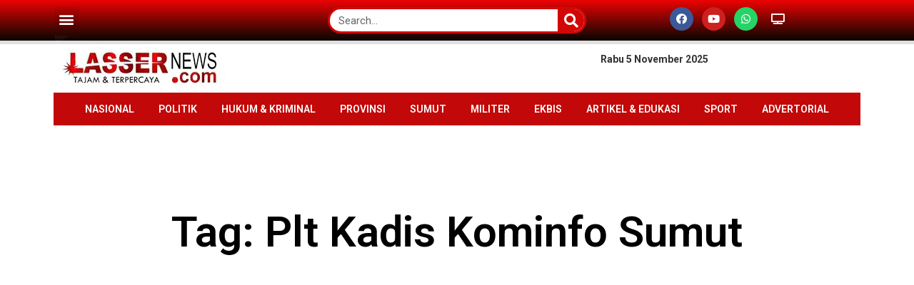

--- FILE ---
content_type: text/html; charset=UTF-8
request_url: https://lassernews.com/tag/plt-kadis-kominfo-sumut/
body_size: 20178
content:
<!DOCTYPE html>
<html lang="id-ID">
<head>
	<meta charset="UTF-8">
	<meta name="viewport" content="width=device-width, initial-scale=1.0"/>
		      
         <meta name='robots' content='index, follow, max-image-preview:large, max-snippet:-1, max-video-preview:-1' />
	<style>img:is([sizes="auto" i], [sizes^="auto," i]) { contain-intrinsic-size: 3000px 1500px }</style>
	
            <script data-no-defer="1" data-ezscrex="false" data-cfasync="false" data-pagespeed-no-defer data-cookieconsent="ignore">
                var ctPublicFunctions = {"_ajax_nonce":"66484beba2","_rest_nonce":"b27142f572","_ajax_url":"\/wp-admin\/admin-ajax.php","_rest_url":"https:\/\/lassernews.com\/wp-json\/","data__cookies_type":"none","data__ajax_type":"rest","data__bot_detector_enabled":"0","data__frontend_data_log_enabled":1,"cookiePrefix":"","wprocket_detected":false,"host_url":"lassernews.com","text__ee_click_to_select":"Click to select the whole data","text__ee_original_email":"The original one is","text__ee_got_it":"Got it","text__ee_blocked":"Blocked","text__ee_cannot_connect":"Cannot connect","text__ee_cannot_decode":"Can not decode email. Unknown reason","text__ee_email_decoder":"CleanTalk email decoder","text__ee_wait_for_decoding":"The magic is on the way, please wait for a few seconds!","text__ee_decoding_process":"Decoding the contact data, let us a few seconds to finish."}
            </script>
        
            <script data-no-defer="1" data-ezscrex="false" data-cfasync="false" data-pagespeed-no-defer data-cookieconsent="ignore">
                var ctPublic = {"_ajax_nonce":"66484beba2","settings__forms__check_internal":"0","settings__forms__check_external":"0","settings__forms__force_protection":"0","settings__forms__search_test":"1","settings__data__bot_detector_enabled":"0","settings__sfw__anti_crawler":0,"blog_home":"https:\/\/lassernews.com\/","pixel__setting":"3","pixel__enabled":false,"pixel__url":"https:\/\/moderate8-v4.cleantalk.org\/pixel\/0c05abec16eb6b0095f66ad7716d9ffb.gif","data__email_check_before_post":"1","data__email_check_exist_post":"1","data__cookies_type":"none","data__key_is_ok":true,"data__visible_fields_required":true,"wl_brandname":"Anti-Spam by CleanTalk","wl_brandname_short":"CleanTalk","ct_checkjs_key":370207909,"emailEncoderPassKey":"e9530b34d9f50ae8eb0430dbd1a744ab","bot_detector_forms_excluded":"W10=","advancedCacheExists":false,"varnishCacheExists":false,"wc_ajax_add_to_cart":false}
            </script>
        
	<!-- This site is optimized with the Yoast SEO plugin v25.2 - https://yoast.com/wordpress/plugins/seo/ -->
	<title>Plt Kadis Kominfo Sumut Arsip - Lassernews.com</title>
	<link rel="canonical" href="https://lassernews.com/tag/plt-kadis-kominfo-sumut/" />
	<meta property="og:locale" content="id_ID" />
	<meta property="og:type" content="article" />
	<meta property="og:title" content="Plt Kadis Kominfo Sumut Arsip - Lassernews.com" />
	<meta property="og:url" content="https://lassernews.com/tag/plt-kadis-kominfo-sumut/" />
	<meta property="og:site_name" content="Lassernews.com" />
	<meta name="twitter:card" content="summary_large_image" />
	<script type="application/ld+json" class="yoast-schema-graph">{"@context":"https://schema.org","@graph":[{"@type":"CollectionPage","@id":"https://lassernews.com/tag/plt-kadis-kominfo-sumut/","url":"https://lassernews.com/tag/plt-kadis-kominfo-sumut/","name":"Plt Kadis Kominfo Sumut Arsip - Lassernews.com","isPartOf":{"@id":"https://lassernews.com/#website"},"primaryImageOfPage":{"@id":"https://lassernews.com/tag/plt-kadis-kominfo-sumut/#primaryimage"},"image":{"@id":"https://lassernews.com/tag/plt-kadis-kominfo-sumut/#primaryimage"},"thumbnailUrl":"https://lassernews.com/wp-content/uploads/2022/05/Plt-Kadis-Kominfo-Sumut-Harap-ASN-Bekerja-Maksimal.jpeg","breadcrumb":{"@id":"https://lassernews.com/tag/plt-kadis-kominfo-sumut/#breadcrumb"},"inLanguage":"id-ID"},{"@type":"ImageObject","inLanguage":"id-ID","@id":"https://lassernews.com/tag/plt-kadis-kominfo-sumut/#primaryimage","url":"https://lassernews.com/wp-content/uploads/2022/05/Plt-Kadis-Kominfo-Sumut-Harap-ASN-Bekerja-Maksimal.jpeg","contentUrl":"https://lassernews.com/wp-content/uploads/2022/05/Plt-Kadis-Kominfo-Sumut-Harap-ASN-Bekerja-Maksimal.jpeg","width":720,"height":359,"caption":"Plt. Kepala Dinas Komunikasi dan Informartika Provinsi Sumut, Kaiman Turnip menjadi Pimpinan Apel Perdana Pasca Libur Hari Raya Idulfitri 1443 H di Lapangan Apel Kantor Dinas Komunikasi dan Informatika Provinsi Sumut, Jalan H. M. Said No. 27 Medan, Senin (9/5/2022)."},{"@type":"BreadcrumbList","@id":"https://lassernews.com/tag/plt-kadis-kominfo-sumut/#breadcrumb","itemListElement":[{"@type":"ListItem","position":1,"name":"Beranda","item":"https://lassernews.com/"},{"@type":"ListItem","position":2,"name":"Plt Kadis Kominfo Sumut"}]},{"@type":"WebSite","@id":"https://lassernews.com/#website","url":"https://lassernews.com/","name":"Lassernews.com","description":"","publisher":{"@id":"https://lassernews.com/#organization"},"potentialAction":[{"@type":"SearchAction","target":{"@type":"EntryPoint","urlTemplate":"https://lassernews.com/?s={search_term_string}"},"query-input":{"@type":"PropertyValueSpecification","valueRequired":true,"valueName":"search_term_string"}}],"inLanguage":"id-ID"},{"@type":"Organization","@id":"https://lassernews.com/#organization","name":"Lassernews","url":"https://lassernews.com/","logo":{"@type":"ImageObject","inLanguage":"id-ID","@id":"https://lassernews.com/#/schema/logo/image/","url":"https://lassernews.com/wp-content/uploads/2022/02/cropped-Screenshot_1818.jpg","contentUrl":"https://lassernews.com/wp-content/uploads/2022/02/cropped-Screenshot_1818.jpg","width":245,"height":86,"caption":"Lassernews"},"image":{"@id":"https://lassernews.com/#/schema/logo/image/"}}]}</script>
	<!-- / Yoast SEO plugin. -->


<link rel='dns-prefetch' href='//static.addtoany.com' />
<link rel='dns-prefetch' href='//www.googletagmanager.com' />
<link rel='dns-prefetch' href='//fonts.googleapis.com' />
<link rel='dns-prefetch' href='//pagead2.googlesyndication.com' />
<link rel="alternate" type="application/rss+xml" title="Lassernews.com &raquo; Feed" href="https://lassernews.com/feed/" />
<link rel="alternate" type="application/rss+xml" title="Lassernews.com &raquo; Umpan Komentar" href="https://lassernews.com/comments/feed/" />
<link rel="alternate" type="application/rss+xml" title="Lassernews.com &raquo; Plt Kadis Kominfo Sumut Umpan Tag" href="https://lassernews.com/tag/plt-kadis-kominfo-sumut/feed/" />
<script type="text/javascript">
/* <![CDATA[ */
window._wpemojiSettings = {"baseUrl":"https:\/\/s.w.org\/images\/core\/emoji\/15.1.0\/72x72\/","ext":".png","svgUrl":"https:\/\/s.w.org\/images\/core\/emoji\/15.1.0\/svg\/","svgExt":".svg","source":{"concatemoji":"https:\/\/lassernews.com\/wp-includes\/js\/wp-emoji-release.min.js?ver=6.8.1"}};
/*! This file is auto-generated */
!function(i,n){var o,s,e;function c(e){try{var t={supportTests:e,timestamp:(new Date).valueOf()};sessionStorage.setItem(o,JSON.stringify(t))}catch(e){}}function p(e,t,n){e.clearRect(0,0,e.canvas.width,e.canvas.height),e.fillText(t,0,0);var t=new Uint32Array(e.getImageData(0,0,e.canvas.width,e.canvas.height).data),r=(e.clearRect(0,0,e.canvas.width,e.canvas.height),e.fillText(n,0,0),new Uint32Array(e.getImageData(0,0,e.canvas.width,e.canvas.height).data));return t.every(function(e,t){return e===r[t]})}function u(e,t,n){switch(t){case"flag":return n(e,"\ud83c\udff3\ufe0f\u200d\u26a7\ufe0f","\ud83c\udff3\ufe0f\u200b\u26a7\ufe0f")?!1:!n(e,"\ud83c\uddfa\ud83c\uddf3","\ud83c\uddfa\u200b\ud83c\uddf3")&&!n(e,"\ud83c\udff4\udb40\udc67\udb40\udc62\udb40\udc65\udb40\udc6e\udb40\udc67\udb40\udc7f","\ud83c\udff4\u200b\udb40\udc67\u200b\udb40\udc62\u200b\udb40\udc65\u200b\udb40\udc6e\u200b\udb40\udc67\u200b\udb40\udc7f");case"emoji":return!n(e,"\ud83d\udc26\u200d\ud83d\udd25","\ud83d\udc26\u200b\ud83d\udd25")}return!1}function f(e,t,n){var r="undefined"!=typeof WorkerGlobalScope&&self instanceof WorkerGlobalScope?new OffscreenCanvas(300,150):i.createElement("canvas"),a=r.getContext("2d",{willReadFrequently:!0}),o=(a.textBaseline="top",a.font="600 32px Arial",{});return e.forEach(function(e){o[e]=t(a,e,n)}),o}function t(e){var t=i.createElement("script");t.src=e,t.defer=!0,i.head.appendChild(t)}"undefined"!=typeof Promise&&(o="wpEmojiSettingsSupports",s=["flag","emoji"],n.supports={everything:!0,everythingExceptFlag:!0},e=new Promise(function(e){i.addEventListener("DOMContentLoaded",e,{once:!0})}),new Promise(function(t){var n=function(){try{var e=JSON.parse(sessionStorage.getItem(o));if("object"==typeof e&&"number"==typeof e.timestamp&&(new Date).valueOf()<e.timestamp+604800&&"object"==typeof e.supportTests)return e.supportTests}catch(e){}return null}();if(!n){if("undefined"!=typeof Worker&&"undefined"!=typeof OffscreenCanvas&&"undefined"!=typeof URL&&URL.createObjectURL&&"undefined"!=typeof Blob)try{var e="postMessage("+f.toString()+"("+[JSON.stringify(s),u.toString(),p.toString()].join(",")+"));",r=new Blob([e],{type:"text/javascript"}),a=new Worker(URL.createObjectURL(r),{name:"wpTestEmojiSupports"});return void(a.onmessage=function(e){c(n=e.data),a.terminate(),t(n)})}catch(e){}c(n=f(s,u,p))}t(n)}).then(function(e){for(var t in e)n.supports[t]=e[t],n.supports.everything=n.supports.everything&&n.supports[t],"flag"!==t&&(n.supports.everythingExceptFlag=n.supports.everythingExceptFlag&&n.supports[t]);n.supports.everythingExceptFlag=n.supports.everythingExceptFlag&&!n.supports.flag,n.DOMReady=!1,n.readyCallback=function(){n.DOMReady=!0}}).then(function(){return e}).then(function(){var e;n.supports.everything||(n.readyCallback(),(e=n.source||{}).concatemoji?t(e.concatemoji):e.wpemoji&&e.twemoji&&(t(e.twemoji),t(e.wpemoji)))}))}((window,document),window._wpemojiSettings);
/* ]]> */
</script>
<link rel='stylesheet' id='elementor-frontend-css' href='https://lassernews.com/wp-content/plugins/elementor/assets/css/frontend.min.css?ver=3.7.4' type='text/css' media='all' />
<link rel='stylesheet' id='elementor-post-3361-css' href='https://lassernews.com/wp-content/uploads/elementor/css/post-3361.css?ver=1741106959' type='text/css' media='all' />
<link rel='stylesheet' id='elementor-post-3594-css' href='https://lassernews.com/wp-content/uploads/elementor/css/post-3594.css?ver=1708008168' type='text/css' media='all' />
<link rel='stylesheet' id='premium-addons-css' href='https://lassernews.com/wp-content/plugins/premium-addons-for-elementor/assets/frontend/min-css/premium-addons.min.css?ver=4.11.5' type='text/css' media='all' />
<style id='wp-emoji-styles-inline-css' type='text/css'>

	img.wp-smiley, img.emoji {
		display: inline !important;
		border: none !important;
		box-shadow: none !important;
		height: 1em !important;
		width: 1em !important;
		margin: 0 0.07em !important;
		vertical-align: -0.1em !important;
		background: none !important;
		padding: 0 !important;
	}
</style>
<link rel='stylesheet' id='wp-block-library-css' href='https://lassernews.com/wp-includes/css/dist/block-library/style.min.css?ver=6.8.1' type='text/css' media='all' />
<style id='classic-theme-styles-inline-css' type='text/css'>
/*! This file is auto-generated */
.wp-block-button__link{color:#fff;background-color:#32373c;border-radius:9999px;box-shadow:none;text-decoration:none;padding:calc(.667em + 2px) calc(1.333em + 2px);font-size:1.125em}.wp-block-file__button{background:#32373c;color:#fff;text-decoration:none}
</style>
<style id='global-styles-inline-css' type='text/css'>
:root{--wp--preset--aspect-ratio--square: 1;--wp--preset--aspect-ratio--4-3: 4/3;--wp--preset--aspect-ratio--3-4: 3/4;--wp--preset--aspect-ratio--3-2: 3/2;--wp--preset--aspect-ratio--2-3: 2/3;--wp--preset--aspect-ratio--16-9: 16/9;--wp--preset--aspect-ratio--9-16: 9/16;--wp--preset--color--black: #000000;--wp--preset--color--cyan-bluish-gray: #abb8c3;--wp--preset--color--white: #ffffff;--wp--preset--color--pale-pink: #f78da7;--wp--preset--color--vivid-red: #cf2e2e;--wp--preset--color--luminous-vivid-orange: #ff6900;--wp--preset--color--luminous-vivid-amber: #fcb900;--wp--preset--color--light-green-cyan: #7bdcb5;--wp--preset--color--vivid-green-cyan: #00d084;--wp--preset--color--pale-cyan-blue: #8ed1fc;--wp--preset--color--vivid-cyan-blue: #0693e3;--wp--preset--color--vivid-purple: #9b51e0;--wp--preset--gradient--vivid-cyan-blue-to-vivid-purple: linear-gradient(135deg,rgba(6,147,227,1) 0%,rgb(155,81,224) 100%);--wp--preset--gradient--light-green-cyan-to-vivid-green-cyan: linear-gradient(135deg,rgb(122,220,180) 0%,rgb(0,208,130) 100%);--wp--preset--gradient--luminous-vivid-amber-to-luminous-vivid-orange: linear-gradient(135deg,rgba(252,185,0,1) 0%,rgba(255,105,0,1) 100%);--wp--preset--gradient--luminous-vivid-orange-to-vivid-red: linear-gradient(135deg,rgba(255,105,0,1) 0%,rgb(207,46,46) 100%);--wp--preset--gradient--very-light-gray-to-cyan-bluish-gray: linear-gradient(135deg,rgb(238,238,238) 0%,rgb(169,184,195) 100%);--wp--preset--gradient--cool-to-warm-spectrum: linear-gradient(135deg,rgb(74,234,220) 0%,rgb(151,120,209) 20%,rgb(207,42,186) 40%,rgb(238,44,130) 60%,rgb(251,105,98) 80%,rgb(254,248,76) 100%);--wp--preset--gradient--blush-light-purple: linear-gradient(135deg,rgb(255,206,236) 0%,rgb(152,150,240) 100%);--wp--preset--gradient--blush-bordeaux: linear-gradient(135deg,rgb(254,205,165) 0%,rgb(254,45,45) 50%,rgb(107,0,62) 100%);--wp--preset--gradient--luminous-dusk: linear-gradient(135deg,rgb(255,203,112) 0%,rgb(199,81,192) 50%,rgb(65,88,208) 100%);--wp--preset--gradient--pale-ocean: linear-gradient(135deg,rgb(255,245,203) 0%,rgb(182,227,212) 50%,rgb(51,167,181) 100%);--wp--preset--gradient--electric-grass: linear-gradient(135deg,rgb(202,248,128) 0%,rgb(113,206,126) 100%);--wp--preset--gradient--midnight: linear-gradient(135deg,rgb(2,3,129) 0%,rgb(40,116,252) 100%);--wp--preset--font-size--small: 13px;--wp--preset--font-size--medium: 20px;--wp--preset--font-size--large: 36px;--wp--preset--font-size--x-large: 42px;--wp--preset--spacing--20: 0.44rem;--wp--preset--spacing--30: 0.67rem;--wp--preset--spacing--40: 1rem;--wp--preset--spacing--50: 1.5rem;--wp--preset--spacing--60: 2.25rem;--wp--preset--spacing--70: 3.38rem;--wp--preset--spacing--80: 5.06rem;--wp--preset--shadow--natural: 6px 6px 9px rgba(0, 0, 0, 0.2);--wp--preset--shadow--deep: 12px 12px 50px rgba(0, 0, 0, 0.4);--wp--preset--shadow--sharp: 6px 6px 0px rgba(0, 0, 0, 0.2);--wp--preset--shadow--outlined: 6px 6px 0px -3px rgba(255, 255, 255, 1), 6px 6px rgba(0, 0, 0, 1);--wp--preset--shadow--crisp: 6px 6px 0px rgba(0, 0, 0, 1);}:where(.is-layout-flex){gap: 0.5em;}:where(.is-layout-grid){gap: 0.5em;}body .is-layout-flex{display: flex;}.is-layout-flex{flex-wrap: wrap;align-items: center;}.is-layout-flex > :is(*, div){margin: 0;}body .is-layout-grid{display: grid;}.is-layout-grid > :is(*, div){margin: 0;}:where(.wp-block-columns.is-layout-flex){gap: 2em;}:where(.wp-block-columns.is-layout-grid){gap: 2em;}:where(.wp-block-post-template.is-layout-flex){gap: 1.25em;}:where(.wp-block-post-template.is-layout-grid){gap: 1.25em;}.has-black-color{color: var(--wp--preset--color--black) !important;}.has-cyan-bluish-gray-color{color: var(--wp--preset--color--cyan-bluish-gray) !important;}.has-white-color{color: var(--wp--preset--color--white) !important;}.has-pale-pink-color{color: var(--wp--preset--color--pale-pink) !important;}.has-vivid-red-color{color: var(--wp--preset--color--vivid-red) !important;}.has-luminous-vivid-orange-color{color: var(--wp--preset--color--luminous-vivid-orange) !important;}.has-luminous-vivid-amber-color{color: var(--wp--preset--color--luminous-vivid-amber) !important;}.has-light-green-cyan-color{color: var(--wp--preset--color--light-green-cyan) !important;}.has-vivid-green-cyan-color{color: var(--wp--preset--color--vivid-green-cyan) !important;}.has-pale-cyan-blue-color{color: var(--wp--preset--color--pale-cyan-blue) !important;}.has-vivid-cyan-blue-color{color: var(--wp--preset--color--vivid-cyan-blue) !important;}.has-vivid-purple-color{color: var(--wp--preset--color--vivid-purple) !important;}.has-black-background-color{background-color: var(--wp--preset--color--black) !important;}.has-cyan-bluish-gray-background-color{background-color: var(--wp--preset--color--cyan-bluish-gray) !important;}.has-white-background-color{background-color: var(--wp--preset--color--white) !important;}.has-pale-pink-background-color{background-color: var(--wp--preset--color--pale-pink) !important;}.has-vivid-red-background-color{background-color: var(--wp--preset--color--vivid-red) !important;}.has-luminous-vivid-orange-background-color{background-color: var(--wp--preset--color--luminous-vivid-orange) !important;}.has-luminous-vivid-amber-background-color{background-color: var(--wp--preset--color--luminous-vivid-amber) !important;}.has-light-green-cyan-background-color{background-color: var(--wp--preset--color--light-green-cyan) !important;}.has-vivid-green-cyan-background-color{background-color: var(--wp--preset--color--vivid-green-cyan) !important;}.has-pale-cyan-blue-background-color{background-color: var(--wp--preset--color--pale-cyan-blue) !important;}.has-vivid-cyan-blue-background-color{background-color: var(--wp--preset--color--vivid-cyan-blue) !important;}.has-vivid-purple-background-color{background-color: var(--wp--preset--color--vivid-purple) !important;}.has-black-border-color{border-color: var(--wp--preset--color--black) !important;}.has-cyan-bluish-gray-border-color{border-color: var(--wp--preset--color--cyan-bluish-gray) !important;}.has-white-border-color{border-color: var(--wp--preset--color--white) !important;}.has-pale-pink-border-color{border-color: var(--wp--preset--color--pale-pink) !important;}.has-vivid-red-border-color{border-color: var(--wp--preset--color--vivid-red) !important;}.has-luminous-vivid-orange-border-color{border-color: var(--wp--preset--color--luminous-vivid-orange) !important;}.has-luminous-vivid-amber-border-color{border-color: var(--wp--preset--color--luminous-vivid-amber) !important;}.has-light-green-cyan-border-color{border-color: var(--wp--preset--color--light-green-cyan) !important;}.has-vivid-green-cyan-border-color{border-color: var(--wp--preset--color--vivid-green-cyan) !important;}.has-pale-cyan-blue-border-color{border-color: var(--wp--preset--color--pale-cyan-blue) !important;}.has-vivid-cyan-blue-border-color{border-color: var(--wp--preset--color--vivid-cyan-blue) !important;}.has-vivid-purple-border-color{border-color: var(--wp--preset--color--vivid-purple) !important;}.has-vivid-cyan-blue-to-vivid-purple-gradient-background{background: var(--wp--preset--gradient--vivid-cyan-blue-to-vivid-purple) !important;}.has-light-green-cyan-to-vivid-green-cyan-gradient-background{background: var(--wp--preset--gradient--light-green-cyan-to-vivid-green-cyan) !important;}.has-luminous-vivid-amber-to-luminous-vivid-orange-gradient-background{background: var(--wp--preset--gradient--luminous-vivid-amber-to-luminous-vivid-orange) !important;}.has-luminous-vivid-orange-to-vivid-red-gradient-background{background: var(--wp--preset--gradient--luminous-vivid-orange-to-vivid-red) !important;}.has-very-light-gray-to-cyan-bluish-gray-gradient-background{background: var(--wp--preset--gradient--very-light-gray-to-cyan-bluish-gray) !important;}.has-cool-to-warm-spectrum-gradient-background{background: var(--wp--preset--gradient--cool-to-warm-spectrum) !important;}.has-blush-light-purple-gradient-background{background: var(--wp--preset--gradient--blush-light-purple) !important;}.has-blush-bordeaux-gradient-background{background: var(--wp--preset--gradient--blush-bordeaux) !important;}.has-luminous-dusk-gradient-background{background: var(--wp--preset--gradient--luminous-dusk) !important;}.has-pale-ocean-gradient-background{background: var(--wp--preset--gradient--pale-ocean) !important;}.has-electric-grass-gradient-background{background: var(--wp--preset--gradient--electric-grass) !important;}.has-midnight-gradient-background{background: var(--wp--preset--gradient--midnight) !important;}.has-small-font-size{font-size: var(--wp--preset--font-size--small) !important;}.has-medium-font-size{font-size: var(--wp--preset--font-size--medium) !important;}.has-large-font-size{font-size: var(--wp--preset--font-size--large) !important;}.has-x-large-font-size{font-size: var(--wp--preset--font-size--x-large) !important;}
:where(.wp-block-post-template.is-layout-flex){gap: 1.25em;}:where(.wp-block-post-template.is-layout-grid){gap: 1.25em;}
:where(.wp-block-columns.is-layout-flex){gap: 2em;}:where(.wp-block-columns.is-layout-grid){gap: 2em;}
:root :where(.wp-block-pullquote){font-size: 1.5em;line-height: 1.6;}
</style>
<link rel='stylesheet' id='cleantalk-public-css-css' href='https://lassernews.com/wp-content/plugins/cleantalk-spam-protect/css/cleantalk-public.min.css?ver=6.56_1747875598' type='text/css' media='all' />
<link rel='stylesheet' id='cleantalk-email-decoder-css-css' href='https://lassernews.com/wp-content/plugins/cleantalk-spam-protect/css/cleantalk-email-decoder.min.css?ver=6.56_1747875598' type='text/css' media='all' />
<style id='wpxpo-global-style-inline-css' type='text/css'>
:root {
			--preset-color1: #037fff;
			--preset-color2: #026fe0;
			--preset-color3: #071323;
			--preset-color4: #132133;
			--preset-color5: #34495e;
			--preset-color6: #787676;
			--preset-color7: #f0f2f3;
			--preset-color8: #f8f9fa;
			--preset-color9: #ffffff;
		}{}
</style>
<style id='ultp-preset-colors-style-inline-css' type='text/css'>
:root { --postx_preset_Base_1_color: #f4f4ff; --postx_preset_Base_2_color: #dddff8; --postx_preset_Base_3_color: #B4B4D6; --postx_preset_Primary_color: #3323f0; --postx_preset_Secondary_color: #4a5fff; --postx_preset_Tertiary_color: #FFFFFF; --postx_preset_Contrast_3_color: #545472; --postx_preset_Contrast_2_color: #262657; --postx_preset_Contrast_1_color: #10102e; --postx_preset_Over_Primary_color: #ffffff;  }
</style>
<style id='ultp-preset-gradient-style-inline-css' type='text/css'>
:root { --postx_preset_Primary_to_Secondary_to_Right_gradient: linear-gradient(90deg, var(--postx_preset_Primary_color) 0%, var(--postx_preset_Secondary_color) 100%); --postx_preset_Primary_to_Secondary_to_Bottom_gradient: linear-gradient(180deg, var(--postx_preset_Primary_color) 0%, var(--postx_preset_Secondary_color) 100%); --postx_preset_Secondary_to_Primary_to_Right_gradient: linear-gradient(90deg, var(--postx_preset_Secondary_color) 0%, var(--postx_preset_Primary_color) 100%); --postx_preset_Secondary_to_Primary_to_Bottom_gradient: linear-gradient(180deg, var(--postx_preset_Secondary_color) 0%, var(--postx_preset_Primary_color) 100%); --postx_preset_Cold_Evening_gradient: linear-gradient(0deg, rgb(12, 52, 131) 0%, rgb(162, 182, 223) 100%, rgb(107, 140, 206) 100%, rgb(162, 182, 223) 100%); --postx_preset_Purple_Division_gradient: linear-gradient(0deg, rgb(112, 40, 228) 0%, rgb(229, 178, 202) 100%); --postx_preset_Over_Sun_gradient: linear-gradient(60deg, rgb(171, 236, 214) 0%, rgb(251, 237, 150) 100%); --postx_preset_Morning_Salad_gradient: linear-gradient(-255deg, rgb(183, 248, 219) 0%, rgb(80, 167, 194) 100%); --postx_preset_Fabled_Sunset_gradient: linear-gradient(-270deg, rgb(35, 21, 87) 0%, rgb(68, 16, 122) 29%, rgb(255, 19, 97) 67%, rgb(255, 248, 0) 100%);  }
</style>
<style id='ultp-preset-typo-style-inline-css' type='text/css'>
:root { --postx_preset_Heading_typo_font_family: Helvetica; --postx_preset_Heading_typo_font_family_type: sans-serif; --postx_preset_Heading_typo_font_weight: 600; --postx_preset_Heading_typo_text_transform: capitalize; --postx_preset_Body_and_Others_typo_font_family: Helvetica; --postx_preset_Body_and_Others_typo_font_family_type: sans-serif; --postx_preset_Body_and_Others_typo_font_weight: 400; --postx_preset_Body_and_Others_typo_text_transform: lowercase; --postx_preset_body_typo_font_size_lg: 16px; --postx_preset_paragraph_1_typo_font_size_lg: 12px; --postx_preset_paragraph_2_typo_font_size_lg: 12px; --postx_preset_paragraph_3_typo_font_size_lg: 12px; --postx_preset_heading_h1_typo_font_size_lg: 42px; --postx_preset_heading_h2_typo_font_size_lg: 36px; --postx_preset_heading_h3_typo_font_size_lg: 30px; --postx_preset_heading_h4_typo_font_size_lg: 24px; --postx_preset_heading_h5_typo_font_size_lg: 20px; --postx_preset_heading_h6_typo_font_size_lg: 16px; }
</style>
<link rel='stylesheet' id='xs-front-style-css' href='https://lassernews.com/wp-content/plugins/wp-social/assets/css/frontend.css?ver=3.1.2' type='text/css' media='all' />
<link rel='stylesheet' id='xs_login_font_login_css-css' href='https://lassernews.com/wp-content/plugins/wp-social/assets/css/font-icon.css?ver=3.1.2' type='text/css' media='all' />
<link rel='stylesheet' id='ppress-frontend-css' href='https://lassernews.com/wp-content/plugins/wp-user-avatar/assets/css/frontend.min.css?ver=4.15.25' type='text/css' media='all' />
<link rel='stylesheet' id='ppress-flatpickr-css' href='https://lassernews.com/wp-content/plugins/wp-user-avatar/assets/flatpickr/flatpickr.min.css?ver=4.15.25' type='text/css' media='all' />
<link rel='stylesheet' id='ppress-select2-css' href='https://lassernews.com/wp-content/plugins/wp-user-avatar/assets/select2/select2.min.css?ver=6.8.1' type='text/css' media='all' />
<link rel='stylesheet' id='bootstrap-css' href='https://lassernews.com/wp-content/themes/newseqo/assets/css/bootstrap.min.css?ver=2.1.1' type='text/css' media='all' />
<link rel='stylesheet' id='font-awesome-css' href='https://lassernews.com/wp-content/plugins/elementor/assets/lib/font-awesome/css/font-awesome.min.css?ver=4.7.0' type='text/css' media='all' />
<link rel='stylesheet' id='icofont-css' href='https://lassernews.com/wp-content/themes/newseqo/assets/css/icofont.css?ver=2.1.1' type='text/css' media='all' />
<link rel='stylesheet' id='owl-carousel-min-css' href='https://lassernews.com/wp-content/themes/newseqo/assets/css/owl.carousel.min.css?ver=2.1.1' type='text/css' media='all' />
<link rel='stylesheet' id='owl-theme-default-css' href='https://lassernews.com/wp-content/themes/newseqo/assets/css/owl.theme.default.min.css?ver=2.1.1' type='text/css' media='all' />
<link rel='stylesheet' id='magnific-popup-css' href='https://lassernews.com/wp-content/themes/newseqo/assets/css/magnific-popup.css?ver=2.1.1' type='text/css' media='all' />
<link rel='stylesheet' id='mCustomScrollbar-css' href='https://lassernews.com/wp-content/themes/newseqo/assets/css/jquery.mCustomScrollbar.css?ver=2.1.1' type='text/css' media='all' />
<link rel='stylesheet' id='newseqo-gutenberg-styles-css' href='https://lassernews.com/wp-content/themes/newseqo/assets/css/gutenberg-custom.css?ver=2.1.1' type='text/css' media='all' />
<link rel='stylesheet' id='newseqo-master-css' href='https://lassernews.com/wp-content/themes/newseqo/assets/css/master.css?ver=2.1.1' type='text/css' media='all' />
<style id='newseqo-master-inline-css' type='text/css'>

            .logo-area .site-title a , .logo-area .site-desc{
               color:#000000;
            }
            
            .entry-header .entry-title a, .widget-title ,
            .post-title a ,h1,h2,h3,h4,h5,h6 {
               color:#101010;
            }
            .tranding-bar .trending-slide .trending-title,
            .tranding-bar .trending-slide .trending-title i{
               color: #eb1c23;
            }

            .tranding-bar .trending-slide .post-title a {
                  color: #ffffff;
               }
               .tranding-bar .trending-slide {
                  background: #eb1c23;
               }
            .entry-header .entry-title a:hover,
            .sidebar ul li a:hover, .xs-footer-section ul li a:hover,
            .btn:hover,
            a:hover,
            .blog-single .post-meta li a:hover,
            .post-navigation h3:hover, .post-navigation span:hover ,
            .header .navbar-light .navbar-nav li.active > a,
            .header .navbar-light .navbar-nav li a:hover,
            .post-title a:hover,
            .category-layout2 .entry-blog-summery .readmore-btn:hover,
            a

            {
               color:  #ff0000;
            } 
            .tag-lists a:hover, .tagcloud a:hover,
            .sticky.post .meta-featured-post,
            .widget-title:before,
            .btn ,
            .block-title.title-border .title-bg,
            .block-title.title-border .title-bg::before ,
            .owl-next, .owl-prev,
            a.post-cat,
            .header.dark-header .header-wrapper .navbar-light .navbar-nav > li.active, .header.dark-header .header-wrapper .navbar-light .navbar-nav > li:hover,
            .sidebar .widget .widget-header .widget-title,
            .wp-block-image figure figcaption, .wp-block-image figcaption,
            .not-found .input-group-btn,
            .header .navbar-light .navbar-nav > li.active > a:before,
            .header.dark-header .header-wrapper .navbar-light .navbar-nav > li.active::before, .header.dark-header .header-wrapper .navbar-light .navbar-nav > li:hover::before,
            .BackTo,
            .header.header-solid .nav-search-area a,
            .xs-footer-section .widget.widget_search .input-group-btn, .sidebar .widget.widget_search .input-group-btn,
            .blog-single .tag-lists span{
               background:#ff0000;
            }
            .tag-lists a:hover, .tagcloud a:hover,
            .sidebar .widget .widget-header,
            .not-found .input-group-btn{
               border-color: #ff0000;
            }
            .block-title.title-border .title-bg::after{
               border-left-color: #ff0000;
            }
            .block-title.title-border{
               border-bottom-color: #ff0000;
            }
            .copyright-area{
                     background: #000000;
                     padding-top: 20px;
                     padding-bottom: 20px;
            }
            .copyright-area{
               color:  #ffffff;
            }
            
            body{
               background:#ffffff;
            
            } 
             body {
               
                     font-family:"Roboto";
                  }
                h1 {
                  font-family:"Roboto";
               }
             h2 {
                  font-family:"Roboto";
               }
              h3 {
                  font-family:"Roboto";
               }
              h4 {
                  font-family:"Roboto";
               }
            
</style>
<link rel='stylesheet' id='elementor-icons-css' href='https://lassernews.com/wp-content/plugins/elementor/assets/lib/eicons/css/elementor-icons.min.css?ver=5.16.0' type='text/css' media='all' />
<link rel='stylesheet' id='elementor-post-1808-css' href='https://lassernews.com/wp-content/uploads/elementor/css/post-1808.css?ver=1708008168' type='text/css' media='all' />
<link rel='stylesheet' id='elementor-pro-css' href='https://lassernews.com/wp-content/plugins/elementor-pro/assets/css/frontend.min.css?ver=3.7.7' type='text/css' media='all' />
<link rel='stylesheet' id='ultp-style-css' href='https://lassernews.com/wp-content/plugins/ultimate-post/assets/css/style.min.css?ver=270' type='text/css' media='all' />
<link rel='stylesheet' id='font-awesome-5-all-css' href='https://lassernews.com/wp-content/plugins/elementor/assets/lib/font-awesome/css/all.min.css?ver=4.11.5' type='text/css' media='all' />
<link rel='stylesheet' id='font-awesome-4-shim-css' href='https://lassernews.com/wp-content/plugins/elementor/assets/lib/font-awesome/css/v4-shims.min.css?ver=3.7.4' type='text/css' media='all' />
<link rel='stylesheet' id='elementor-global-css' href='https://lassernews.com/wp-content/uploads/elementor/css/global.css?ver=1708008194' type='text/css' media='all' />
<link rel='stylesheet' id='elementor-post-4061-css' href='https://lassernews.com/wp-content/uploads/elementor/css/post-4061.css?ver=1741107388' type='text/css' media='all' />
<link rel='stylesheet' id='elementor-icons-ekiticons-css' href='https://lassernews.com/wp-content/plugins/elementskit-lite/modules/elementskit-icon-pack/assets/css/ekiticons.css?ver=2.9.2' type='text/css' media='all' />
<link rel='stylesheet' id='addtoany-css' href='https://lassernews.com/wp-content/plugins/add-to-any/addtoany.min.css?ver=1.16' type='text/css' media='all' />
<link rel='stylesheet' id='ekit-widget-styles-css' href='https://lassernews.com/wp-content/plugins/elementskit-lite/widgets/init/assets/css/widget-styles.css?ver=2.9.2' type='text/css' media='all' />
<link rel='stylesheet' id='ekit-responsive-css' href='https://lassernews.com/wp-content/plugins/elementskit-lite/widgets/init/assets/css/responsive.css?ver=2.9.2' type='text/css' media='all' />
<link rel='stylesheet' id='google-fonts-css' href='https://fonts.googleapis.com/css?family=Roboto%3A400%2C700%2C900&#038;ver=6.8.1' type='text/css' media='all' />
<link rel='stylesheet' id='google-fonts-1-css' href='https://fonts.googleapis.com/css?family=Roboto%3A100%2C100italic%2C200%2C200italic%2C300%2C300italic%2C400%2C400italic%2C500%2C500italic%2C600%2C600italic%2C700%2C700italic%2C800%2C800italic%2C900%2C900italic%7CRoboto+Slab%3A100%2C100italic%2C200%2C200italic%2C300%2C300italic%2C400%2C400italic%2C500%2C500italic%2C600%2C600italic%2C700%2C700italic%2C800%2C800italic%2C900%2C900italic&#038;display=auto&#038;ver=6.8.1' type='text/css' media='all' />
<link rel='stylesheet' id='elementor-icons-shared-0-css' href='https://lassernews.com/wp-content/plugins/elementor/assets/lib/font-awesome/css/fontawesome.min.css?ver=5.15.3' type='text/css' media='all' />
<link rel='stylesheet' id='elementor-icons-fa-solid-css' href='https://lassernews.com/wp-content/plugins/elementor/assets/lib/font-awesome/css/solid.min.css?ver=5.15.3' type='text/css' media='all' />
<link rel='stylesheet' id='elementor-icons-fa-brands-css' href='https://lassernews.com/wp-content/plugins/elementor/assets/lib/font-awesome/css/brands.min.css?ver=5.15.3' type='text/css' media='all' />
<script type="text/javascript" id="addtoany-core-js-before">
/* <![CDATA[ */
window.a2a_config=window.a2a_config||{};a2a_config.callbacks=[];a2a_config.overlays=[];a2a_config.templates={};a2a_localize = {
	Share: "Share",
	Save: "Save",
	Subscribe: "Subscribe",
	Email: "Email",
	Bookmark: "Bookmark",
	ShowAll: "Show all",
	ShowLess: "Show less",
	FindServices: "Find service(s)",
	FindAnyServiceToAddTo: "Instantly find any service to add to",
	PoweredBy: "Powered by",
	ShareViaEmail: "Share via email",
	SubscribeViaEmail: "Subscribe via email",
	BookmarkInYourBrowser: "Bookmark in your browser",
	BookmarkInstructions: "Press Ctrl+D or \u2318+D to bookmark this page",
	AddToYourFavorites: "Add to your favorites",
	SendFromWebOrProgram: "Send from any email address or email program",
	EmailProgram: "Email program",
	More: "More&#8230;",
	ThanksForSharing: "Thanks for sharing!",
	ThanksForFollowing: "Thanks for following!"
};
/* ]]> */
</script>
<script type="text/javascript" defer src="https://static.addtoany.com/menu/page.js" id="addtoany-core-js"></script>
<script type="text/javascript" src="https://lassernews.com/wp-includes/js/jquery/jquery.min.js?ver=3.7.1" id="jquery-core-js"></script>
<script type="text/javascript" src="https://lassernews.com/wp-includes/js/jquery/jquery-migrate.min.js?ver=3.4.1" id="jquery-migrate-js"></script>
<script type="text/javascript" defer src="https://lassernews.com/wp-content/plugins/add-to-any/addtoany.min.js?ver=1.1" id="addtoany-jquery-js"></script>
<script type="text/javascript" src="https://lassernews.com/wp-content/plugins/cleantalk-spam-protect/js/apbct-public-bundle.min.js?ver=6.56_1747875598" id="apbct-public-bundle-js-js"></script>
<script type="text/javascript" id="xs_front_main_js-js-extra">
/* <![CDATA[ */
var rest_config = {"rest_url":"https:\/\/lassernews.com\/wp-json\/","nonce":"b27142f572","insta_enabled":""};
/* ]]> */
</script>
<script type="text/javascript" src="https://lassernews.com/wp-content/plugins/wp-social/assets/js/front-main.js?ver=3.1.2" id="xs_front_main_js-js"></script>
<script type="text/javascript" src="https://lassernews.com/wp-content/plugins/wp-user-avatar/assets/flatpickr/flatpickr.min.js?ver=4.15.25" id="ppress-flatpickr-js"></script>
<script type="text/javascript" src="https://lassernews.com/wp-content/plugins/wp-user-avatar/assets/select2/select2.min.js?ver=4.15.25" id="ppress-select2-js"></script>
<script type="text/javascript" id="xs_social_custom-js-extra">
/* <![CDATA[ */
var rest_api_conf = {"siteurl":"https:\/\/lassernews.com","nonce":"b27142f572","root":"https:\/\/lassernews.com\/wp-json\/"};
var wsluFrontObj = {"resturl":"https:\/\/lassernews.com\/wp-json\/","rest_nonce":"b27142f572"};
/* ]]> */
</script>
<script type="text/javascript" src="https://lassernews.com/wp-content/plugins/wp-social/assets/js/social-front.js?ver=6.8.1" id="xs_social_custom-js"></script>
<script type="text/javascript" src="https://lassernews.com/wp-content/plugins/elementor/assets/lib/font-awesome/js/v4-shims.min.js?ver=3.7.4" id="font-awesome-4-shim-js"></script>

<!-- Google tag (gtag.js) snippet added by Site Kit -->

<!-- Snippet Google Analytics telah ditambahkan oleh Site Kit -->
<script type="text/javascript" src="https://www.googletagmanager.com/gtag/js?id=G-NCH2DB9KTQ" id="google_gtagjs-js" async></script>
<script type="text/javascript" id="google_gtagjs-js-after">
/* <![CDATA[ */
window.dataLayer = window.dataLayer || [];function gtag(){dataLayer.push(arguments);}
gtag("set","linker",{"domains":["lassernews.com"]});
gtag("js", new Date());
gtag("set", "developer_id.dZTNiMT", true);
gtag("config", "G-NCH2DB9KTQ");
/* ]]> */
</script>

<!-- End Google tag (gtag.js) snippet added by Site Kit -->
<link rel="https://api.w.org/" href="https://lassernews.com/wp-json/" /><link rel="alternate" title="JSON" type="application/json" href="https://lassernews.com/wp-json/wp/v2/tags/2172" /><link rel="EditURI" type="application/rsd+xml" title="RSD" href="https://lassernews.com/xmlrpc.php?rsd" />
<meta name="generator" content="WordPress 6.8.1" />
<meta name="generator" content="Site Kit by Google 1.154.0" />
<!-- Google AdSense meta tags added by Site Kit -->
<meta name="google-adsense-platform-account" content="ca-host-pub-2644536267352236">
<meta name="google-adsense-platform-domain" content="sitekit.withgoogle.com">
<!-- End Google AdSense meta tags added by Site Kit -->
<noscript><style>.lazyload[data-src]{display:none !important;}</style></noscript><style>.lazyload{background-image:none !important;}.lazyload:before{background-image:none !important;}</style>
<!-- Snippet Google AdSense telah ditambahkan oleh Site Kit -->
<script type="text/javascript" async="async" src="https://pagead2.googlesyndication.com/pagead/js/adsbygoogle.js?client=ca-pub-9141427458476638&amp;host=ca-host-pub-2644536267352236" crossorigin="anonymous"></script>

<!-- Snippet Google AdSense penutup telah ditambahkan oleh Site Kit -->
<link rel="icon" href="https://lassernews.com/wp-content/uploads/2022/04/cropped-Screenshot_3683-32x32.jpg" sizes="32x32" />
<link rel="icon" href="https://lassernews.com/wp-content/uploads/2022/04/cropped-Screenshot_3683-192x192.jpg" sizes="192x192" />
<link rel="apple-touch-icon" href="https://lassernews.com/wp-content/uploads/2022/04/cropped-Screenshot_3683-180x180.jpg" />
<meta name="msapplication-TileImage" content="https://lassernews.com/wp-content/uploads/2022/04/cropped-Screenshot_3683-270x270.jpg" />
		<style type="text/css" id="wp-custom-css">
			Lassernews.com - Surabaya, - “Anak merupakan investasi kekal bagi kita semuanya terutama orang tua disaat sekarang maupun di hari yang akan datang”, Demikian disampaikan Panglima TNI Jenderal TNI Gatot Nurmantyo dalam sambutannya pada acara Safari Ramadhan di Lapangan Kodam V/Brawijaya, Surabaya, Jawa Timur, Jumat Malam (10/6/2016).Mengawali sambutannya dihadapan para Prajurit TNI dan ribuan anak yatim piatu, Panglima TNI menyampaikan kisah inspiratif dari Dr. Arun Gandhi cucu dari Mahatma Gandhi yang menerapkan pendidikan kepada anak tanpa kekerasan, terutama dalam menanamkan perilaku positif sebagai cerminan akhlakul karimah yaitu untuk tidak berbohong atau selalu jujur.Lebih lanjut Panglima TNI memberikan contoh tentang kekhilafan orangtua dalam mendidik anak, misalnya “Jika orang tua ditanya anak itu harganya berapa pasti selalu dijawab tidak ternilai, tetapi terkadang jika anak salah kita marah bahkan memukul dan tidak sadar telah melukai hati anak dan akan membekas dalam waktu yang lama,” ujar Jenderal TNI Gatot Nurmantyo.Panglima TNI kembali mengingatkan bahwa, pendidikan anak yang paling efektif dan pasti tertanam kuat adalah pendidikan yang disampaikan hingga membekas dan tertanam kuat di bawah sadarnya, inilah yang dikatakan investasi. “Perlu diingat bahwa anaklah yang akan membantu kita diakhir hari nanti dengan amal solehnya,” ucapnya.Diakhir sambutannya kembali Jenderal TNI Gatot Nurmantyo mengingatkan kepada prajurit dan keluarganya agar dibulan Ramadhan ini menjadi hamba-hamba Allah yang selalu pandai bersyukur.Dalam lanjutan rangkaian Safari Ramadhannya Panglima TNI berkesempatan berbuka puasa bersama Forum Koordinasi Pimpinan Daerah (FORKOPIMDA) Jawa Timur, tokoh agama, tokoh masyarakat, seribu anak yatim piatu, Taruna-Taruni Akademi Angkatan Laut serta Prajurit dan PNS TNI-Polri beserta keluarga se-wilayah Jawa Timur. Kegiatan ini dilanjutkan dengan Shalat Tarawih bersama dan pemberian tali asih berupa uang dan bingkisan kepada para anak-anak yatim piatu. (Rel)Sumber, www.hariandeteksi.com		</style>
		</head>
<body class="archive tag tag-plt-kadis-kominfo-sumut tag-2172 wp-custom-logo wp-theme-newseqo postx-page hfeed sidebar-active elementor-default elementor-template-full-width elementor-kit-1808 elementor-page-4061">
<div class="ekit-template-content-markup ekit-template-content-header ekit-template-content-theme-support">
		<div data-elementor-type="wp-post" data-elementor-id="3361" class="elementor elementor-3361">
									<section class="elementor-section elementor-top-section elementor-element elementor-element-259cbb4 elementor-section-stretched ops-section elementor-hidden-phone elementor-hidden-tablet elementor-section-boxed elementor-section-height-default elementor-section-height-default" data-id="259cbb4" data-element_type="section" data-settings="{&quot;background_background&quot;:&quot;gradient&quot;,&quot;stretch_section&quot;:&quot;section-stretched&quot;,&quot;ekit_has_onepagescroll&quot;:&quot;section&quot;}">
						<div class="elementor-container elementor-column-gap-default">
					<div class="elementor-column elementor-col-33 elementor-top-column elementor-element elementor-element-02140b3" data-id="02140b3" data-element_type="column">
			<div class="elementor-widget-wrap elementor-element-populated">
								<div class="elementor-element elementor-element-0d0de0e elementor-nav-menu--stretch elementor-nav-menu__text-align-aside elementor-nav-menu--toggle elementor-nav-menu--burger elementor-widget elementor-widget-nav-menu" data-id="0d0de0e" data-element_type="widget" data-settings="{&quot;layout&quot;:&quot;dropdown&quot;,&quot;full_width&quot;:&quot;stretch&quot;,&quot;submenu_icon&quot;:{&quot;value&quot;:&quot;&lt;i class=\&quot;fas fa-caret-down\&quot;&gt;&lt;\/i&gt;&quot;,&quot;library&quot;:&quot;fa-solid&quot;},&quot;toggle&quot;:&quot;burger&quot;}" data-widget_type="nav-menu.default">
				<div class="elementor-widget-container">
					<div class="elementor-menu-toggle" role="button" tabindex="0" aria-label="Menu Toggle" aria-expanded="false">
			<i aria-hidden="true" role="presentation" class="elementor-menu-toggle__icon--open eicon-menu-bar"></i><i aria-hidden="true" role="presentation" class="elementor-menu-toggle__icon--close eicon-close"></i>			<span class="elementor-screen-only">Menu</span>
		</div>
			<nav class="elementor-nav-menu--dropdown elementor-nav-menu__container" role="navigation" aria-hidden="true">
				<ul id="menu-2-0d0de0e" class="elementor-nav-menu"><li class="menu-item menu-item-type-post_type menu-item-object-page menu-item-2061"><a href="https://lassernews.com/redaksi/" class="elementor-item" tabindex="-1">REDAKSI</a></li>
<li class="menu-item menu-item-type-post_type menu-item-object-page menu-item-3364"><a href="https://lassernews.com/pedoman-media-siber/" class="elementor-item" tabindex="-1">PEDOMAN MEDIA SIBER</a></li>
<li class="menu-item menu-item-type-post_type menu-item-object-page menu-item-3365"><a href="https://lassernews.com/iklan/" class="elementor-item" tabindex="-1">IKLAN</a></li>
<li class="menu-item menu-item-type-custom menu-item-object-custom menu-item-3774"><a href="https://www.youtube.com/channel/UCcTmTfJjgGmmRifYOVhEwgQ" class="elementor-item" tabindex="-1">LASSERNEWS TV</a></li>
</ul>			</nav>
				</div>
				</div>
					</div>
		</div>
				<div class="elementor-column elementor-col-33 elementor-top-column elementor-element elementor-element-6ad5389" data-id="6ad5389" data-element_type="column">
			<div class="elementor-widget-wrap elementor-element-populated">
								<div class="elementor-element elementor-element-c79255d elementor-search-form--skin-classic elementor-search-form--button-type-icon elementor-search-form--icon-search elementor-widget elementor-widget-search-form" data-id="c79255d" data-element_type="widget" data-settings="{&quot;skin&quot;:&quot;classic&quot;}" data-widget_type="search-form.default">
				<div class="elementor-widget-container">
					<form class="elementor-search-form" role="search" action="https://lassernews.com" method="get">
									<div class="elementor-search-form__container">
								<input placeholder="Search..." class="elementor-search-form__input" type="search" name="s" title="Search" value="">
													<button class="elementor-search-form__submit" type="submit" title="Search" aria-label="Search">
													<i aria-hidden="true" class="fas fa-search"></i>							<span class="elementor-screen-only">Search</span>
											</button>
											</div>
		</form>
				</div>
				</div>
					</div>
		</div>
				<div class="elementor-column elementor-col-33 elementor-top-column elementor-element elementor-element-1e61cae" data-id="1e61cae" data-element_type="column">
			<div class="elementor-widget-wrap elementor-element-populated">
								<div class="elementor-element elementor-element-48cd629 elementor-hidden-mobile elementor-shape-circle elementor-grid-0 e-grid-align-center elementor-widget elementor-widget-social-icons" data-id="48cd629" data-element_type="widget" data-widget_type="social-icons.default">
				<div class="elementor-widget-container">
					<div class="elementor-social-icons-wrapper elementor-grid">
							<span class="elementor-grid-item">
					<a class="elementor-icon elementor-social-icon elementor-social-icon-facebook elementor-animation-shrink elementor-repeater-item-ea913db" target="_blank">
						<span class="elementor-screen-only">Facebook</span>
						<i class="fab fa-facebook"></i>					</a>
				</span>
							<span class="elementor-grid-item">
					<a class="elementor-icon elementor-social-icon elementor-social-icon-youtube elementor-animation-shrink elementor-repeater-item-5b1bc2f" target="_blank">
						<span class="elementor-screen-only">Youtube</span>
						<i class="fab fa-youtube"></i>					</a>
				</span>
							<span class="elementor-grid-item">
					<a class="elementor-icon elementor-social-icon elementor-social-icon-whatsapp elementor-animation-shrink elementor-repeater-item-fbc3c09" target="_blank">
						<span class="elementor-screen-only">Whatsapp</span>
						<i class="fab fa-whatsapp"></i>					</a>
				</span>
							<span class="elementor-grid-item">
					<a class="elementor-icon elementor-social-icon elementor-social-icon-tv elementor-animation-shrink elementor-repeater-item-a67b51e" target="_blank">
						<span class="elementor-screen-only">Tv</span>
						<i class="fas fa-tv"></i>					</a>
				</span>
					</div>
				</div>
				</div>
					</div>
		</div>
							</div>
		</section>
				<section class="elementor-section elementor-top-section elementor-element elementor-element-50b4e0d elementor-hidden-tablet elementor-hidden-phone elementor-section-boxed elementor-section-height-default elementor-section-height-default" data-id="50b4e0d" data-element_type="section" data-settings="{&quot;background_background&quot;:&quot;classic&quot;}">
						<div class="elementor-container elementor-column-gap-default">
					<div class="elementor-column elementor-col-66 elementor-top-column elementor-element elementor-element-38f7802" data-id="38f7802" data-element_type="column">
			<div class="elementor-widget-wrap elementor-element-populated">
								<div class="elementor-element elementor-element-19d1909 elementor-widget elementor-widget-theme-site-logo elementor-widget-image" data-id="19d1909" data-element_type="widget" data-widget_type="theme-site-logo.default">
				<div class="elementor-widget-container">
																<a href="https://lassernews.com">
							<img width="245" height="86" src="[data-uri]" class="attachment-full size-full lazyload" alt="" data-src="https://lassernews.com/wp-content/uploads/2025/03/Logo-lassernews.png" decoding="async" data-eio-rwidth="245" data-eio-rheight="86" /><noscript><img width="245" height="86" src="https://lassernews.com/wp-content/uploads/2025/03/Logo-lassernews.png" class="attachment-full size-full" alt="" data-eio="l" /></noscript>								</a>
															</div>
				</div>
					</div>
		</div>
				<div class="elementor-column elementor-col-33 elementor-top-column elementor-element elementor-element-34c834b" data-id="34c834b" data-element_type="column">
			<div class="elementor-widget-wrap elementor-element-populated">
								<div class="elementor-element elementor-element-d19fadb elementor-widget elementor-widget-date-time" data-id="d19fadb" data-element_type="widget" data-widget_type="date-time.default">
				<div class="elementor-widget-container">
			            <div class="qoxag-date">
                <span>
                                Rabu 5 November 2025        
                </span>
            </div>
        		</div>
				</div>
					</div>
		</div>
							</div>
		</section>
				<section class="elementor-section elementor-top-section elementor-element elementor-element-98df775 elementor-hidden-phone elementor-hidden-tablet elementor-section-stretched elementor-section-boxed elementor-section-height-default elementor-section-height-default" data-id="98df775" data-element_type="section" data-settings="{&quot;stretch_section&quot;:&quot;section-stretched&quot;}">
						<div class="elementor-container elementor-column-gap-default">
					<div class="elementor-column elementor-col-100 elementor-top-column elementor-element elementor-element-2dc587a" data-id="2dc587a" data-element_type="column">
			<div class="elementor-widget-wrap elementor-element-populated">
								<div class="elementor-element elementor-element-e582405 elementor-nav-menu__align-center elementor-nav-menu--dropdown-none elementor-widget elementor-widget-nav-menu" data-id="e582405" data-element_type="widget" data-settings="{&quot;layout&quot;:&quot;horizontal&quot;,&quot;submenu_icon&quot;:{&quot;value&quot;:&quot;&lt;i class=\&quot;fas fa-caret-down\&quot;&gt;&lt;\/i&gt;&quot;,&quot;library&quot;:&quot;fa-solid&quot;}}" data-widget_type="nav-menu.default">
				<div class="elementor-widget-container">
						<nav migration_allowed="1" migrated="0" role="navigation" class="elementor-nav-menu--main elementor-nav-menu__container elementor-nav-menu--layout-horizontal e--pointer-underline e--animation-fade">
				<ul id="menu-1-e582405" class="elementor-nav-menu"><li class="menu-item menu-item-type-taxonomy menu-item-object-category menu-item-2015"><a href="https://lassernews.com/category/nasional/" class="elementor-item">NASIONAL</a></li>
<li class="menu-item menu-item-type-taxonomy menu-item-object-category menu-item-2016"><a href="https://lassernews.com/category/politik/" class="elementor-item">POLITIK</a></li>
<li class="menu-item menu-item-type-taxonomy menu-item-object-category menu-item-2018"><a href="https://lassernews.com/category/hukum-kriminal/" class="elementor-item">HUKUM &amp; KRIMINAL</a></li>
<li class="menu-item menu-item-type-taxonomy menu-item-object-category menu-item-has-children menu-item-2019"><a href="https://lassernews.com/category/provinsi/" class="elementor-item">PROVINSI</a>
<ul class="sub-menu elementor-nav-menu--dropdown">
	<li class="menu-item menu-item-type-taxonomy menu-item-object-category menu-item-2964"><a href="https://lassernews.com/category/provinsi/aceh/" class="elementor-sub-item">ACEH</a></li>
	<li class="menu-item menu-item-type-taxonomy menu-item-object-category menu-item-5653"><a href="https://lassernews.com/category/provinsi/bali/" class="elementor-sub-item">BALI</a></li>
	<li class="menu-item menu-item-type-taxonomy menu-item-object-category menu-item-5652"><a href="https://lassernews.com/category/provinsi/babel/" class="elementor-sub-item">BABEL</a></li>
	<li class="menu-item menu-item-type-taxonomy menu-item-object-category menu-item-5651"><a href="https://lassernews.com/category/provinsi/banten/" class="elementor-sub-item">BANTEN</a></li>
	<li class="menu-item menu-item-type-taxonomy menu-item-object-category menu-item-5650"><a href="https://lassernews.com/category/provinsi/bengkulu/" class="elementor-sub-item">BENGKULU</a></li>
	<li class="menu-item menu-item-type-taxonomy menu-item-object-category menu-item-5649"><a href="https://lassernews.com/category/provinsi/jateng/" class="elementor-sub-item">JATENG</a></li>
	<li class="menu-item menu-item-type-taxonomy menu-item-object-category menu-item-5648"><a href="https://lassernews.com/category/provinsi/kalteng/" class="elementor-sub-item">KALTENG</a></li>
	<li class="menu-item menu-item-type-taxonomy menu-item-object-category menu-item-5647"><a href="https://lassernews.com/category/provinsi/sulteng/" class="elementor-sub-item">SULTENG</a></li>
	<li class="menu-item menu-item-type-taxonomy menu-item-object-category menu-item-5646"><a href="https://lassernews.com/category/provinsi/jatim/" class="elementor-sub-item">JATIM</a></li>
	<li class="menu-item menu-item-type-taxonomy menu-item-object-category menu-item-5645"><a href="https://lassernews.com/category/provinsi/kaltim/" class="elementor-sub-item">KALTIM</a></li>
	<li class="menu-item menu-item-type-taxonomy menu-item-object-category menu-item-5655"><a href="https://lassernews.com/category/provinsi/ntb/" class="elementor-sub-item">NTB</a></li>
	<li class="menu-item menu-item-type-taxonomy menu-item-object-category menu-item-5656"><a href="https://lassernews.com/category/provinsi/ntt/" class="elementor-sub-item">NTT</a></li>
	<li class="menu-item menu-item-type-taxonomy menu-item-object-category menu-item-5666"><a href="https://lassernews.com/category/provinsi/gorontalo/" class="elementor-sub-item">GORONTALO</a></li>
	<li class="menu-item menu-item-type-taxonomy menu-item-object-category menu-item-5665"><a href="https://lassernews.com/category/provinsi/jakarta/" class="elementor-sub-item">JAKARTA</a></li>
	<li class="menu-item menu-item-type-taxonomy menu-item-object-category menu-item-5664"><a href="https://lassernews.com/category/provinsi/jambi/" class="elementor-sub-item">JAMBI</a></li>
	<li class="menu-item menu-item-type-taxonomy menu-item-object-category menu-item-5663"><a href="https://lassernews.com/category/provinsi/lampung/" class="elementor-sub-item">LAMPUNG</a></li>
	<li class="menu-item menu-item-type-taxonomy menu-item-object-category menu-item-5662"><a href="https://lassernews.com/category/provinsi/maluku/" class="elementor-sub-item">MALUKU</a></li>
	<li class="menu-item menu-item-type-taxonomy menu-item-object-category menu-item-5661"><a href="https://lassernews.com/category/provinsi/sulut/" class="elementor-sub-item">SULUT</a></li>
	<li class="menu-item menu-item-type-taxonomy menu-item-object-category menu-item-5660"><a href="https://lassernews.com/category/provinsi/papua/" class="elementor-sub-item">PAPUA</a></li>
	<li class="menu-item menu-item-type-taxonomy menu-item-object-category menu-item-2965"><a href="https://lassernews.com/category/provinsi/riau/" class="elementor-sub-item">RIAU</a></li>
	<li class="menu-item menu-item-type-taxonomy menu-item-object-category menu-item-2966"><a href="https://lassernews.com/category/provinsi/kepri/" class="elementor-sub-item">KEPRI</a></li>
	<li class="menu-item menu-item-type-taxonomy menu-item-object-category menu-item-5659"><a href="https://lassernews.com/category/provinsi/sulawesi-tenggara/" class="elementor-sub-item">SULAWESI TENGGARA</a></li>
	<li class="menu-item menu-item-type-taxonomy menu-item-object-category menu-item-5658"><a href="https://lassernews.com/category/provinsi/kalsel/" class="elementor-sub-item">KALSEL</a></li>
	<li class="menu-item menu-item-type-taxonomy menu-item-object-category menu-item-5657"><a href="https://lassernews.com/category/provinsi/sulsel/" class="elementor-sub-item">SULSEL</a></li>
	<li class="menu-item menu-item-type-taxonomy menu-item-object-category menu-item-5644"><a href="https://lassernews.com/category/provinsi/sumsel/" class="elementor-sub-item">SUMSEL</a></li>
	<li class="menu-item menu-item-type-taxonomy menu-item-object-category menu-item-5643"><a href="https://lassernews.com/category/provinsi/jabar/" class="elementor-sub-item">JABAR</a></li>
	<li class="menu-item menu-item-type-taxonomy menu-item-object-category menu-item-5642"><a href="https://lassernews.com/category/provinsi/kalbar/" class="elementor-sub-item">KALBAR</a></li>
	<li class="menu-item menu-item-type-taxonomy menu-item-object-category menu-item-5641"><a href="https://lassernews.com/category/provinsi/papua-barat/" class="elementor-sub-item">PAPUA BARAT</a></li>
	<li class="menu-item menu-item-type-taxonomy menu-item-object-category menu-item-5640"><a href="https://lassernews.com/category/provinsi/sulbar/" class="elementor-sub-item">SULBAR</a></li>
	<li class="menu-item menu-item-type-taxonomy menu-item-object-category menu-item-5639"><a href="https://lassernews.com/category/provinsi/sumbar/" class="elementor-sub-item">SUMBAR</a></li>
	<li class="menu-item menu-item-type-taxonomy menu-item-object-category menu-item-5638"><a href="https://lassernews.com/category/provinsi/yogyakarta/" class="elementor-sub-item">YOGYAKARTA</a></li>
	<li class="menu-item menu-item-type-taxonomy menu-item-object-category menu-item-5637"><a href="https://lassernews.com/category/provinsi/kalut/" class="elementor-sub-item">KALUT</a></li>
	<li class="menu-item menu-item-type-taxonomy menu-item-object-category menu-item-5636"><a href="https://lassernews.com/category/provinsi/malut/" class="elementor-sub-item">MALUT</a></li>
</ul>
</li>
<li class="menu-item menu-item-type-taxonomy menu-item-object-category menu-item-has-children menu-item-5680"><a href="https://lassernews.com/category/sumut/" class="elementor-item">SUMUT</a>
<ul class="sub-menu elementor-nav-menu--dropdown">
	<li class="menu-item menu-item-type-taxonomy menu-item-object-category menu-item-5681"><a href="https://lassernews.com/category/sumut/medan/" class="elementor-sub-item">MEDAN</a></li>
	<li class="menu-item menu-item-type-taxonomy menu-item-object-category menu-item-5682"><a href="https://lassernews.com/category/sumut/deli-serdang/" class="elementor-sub-item">DELI SERDANG</a></li>
	<li class="menu-item menu-item-type-taxonomy menu-item-object-category menu-item-5683"><a href="https://lassernews.com/category/sumut/siantar-simalungun/" class="elementor-sub-item">SIANTAR &#8211; SIMALUNGUN</a></li>
	<li class="menu-item menu-item-type-taxonomy menu-item-object-category menu-item-5684"><a href="https://lassernews.com/category/sumut/langkat-binjai/" class="elementor-sub-item">LANGKAT -BINJAI</a></li>
	<li class="menu-item menu-item-type-taxonomy menu-item-object-category menu-item-5685"><a href="https://lassernews.com/category/sumut/kep-nias/" class="elementor-sub-item">KEP. NIAS</a></li>
	<li class="menu-item menu-item-type-taxonomy menu-item-object-category menu-item-5686"><a href="https://lassernews.com/category/sumut/tapteng-sibolga/" class="elementor-sub-item">TAPTENG-SIBOLGA</a></li>
	<li class="menu-item menu-item-type-taxonomy menu-item-object-category menu-item-5688"><a href="https://lassernews.com/category/sumut/tg-balai-asahan/" class="elementor-sub-item">TG. BALAI-ASAHAN</a></li>
	<li class="menu-item menu-item-type-taxonomy menu-item-object-category menu-item-5689"><a href="https://lassernews.com/category/sumut/dairi-pakpak-bharat/" class="elementor-sub-item">DAIRI-PAKPAK BHARAT</a></li>
	<li class="menu-item menu-item-type-taxonomy menu-item-object-category menu-item-5690"><a href="https://lassernews.com/category/sumut/paluta-palas/" class="elementor-sub-item">PALUTA-PALAS</a></li>
	<li class="menu-item menu-item-type-taxonomy menu-item-object-category menu-item-5691"><a href="https://lassernews.com/category/sumut/padangsidimpuan-madina/" class="elementor-sub-item">PADANGSIDIMPUAN-MADINA</a></li>
	<li class="menu-item menu-item-type-taxonomy menu-item-object-category menu-item-5692"><a href="https://lassernews.com/category/sumut/tebing-tinggi-batubara/" class="elementor-sub-item">TEBING TINGGI-BATUBARA</a></li>
	<li class="menu-item menu-item-type-taxonomy menu-item-object-category menu-item-5693"><a href="https://lassernews.com/category/sumut/karo/" class="elementor-sub-item">KARO</a></li>
	<li class="menu-item menu-item-type-taxonomy menu-item-object-category menu-item-5694"><a href="https://lassernews.com/category/sumut/labuhanbatu/" class="elementor-sub-item">LABUHANBATU</a></li>
	<li class="menu-item menu-item-type-taxonomy menu-item-object-category menu-item-5695"><a href="https://lassernews.com/category/sumut/labusel-labura/" class="elementor-sub-item">LABUSEL-LABURA</a></li>
	<li class="menu-item menu-item-type-taxonomy menu-item-object-category menu-item-5696"><a href="https://lassernews.com/category/sumut/samosir-toba/" class="elementor-sub-item">SAMOSIR-TOBA</a></li>
	<li class="menu-item menu-item-type-taxonomy menu-item-object-category menu-item-5697"><a href="https://lassernews.com/category/sumut/sergai/" class="elementor-sub-item">SERGAI</a></li>
	<li class="menu-item menu-item-type-taxonomy menu-item-object-category menu-item-5698"><a href="https://lassernews.com/category/sumut/tapsel/" class="elementor-sub-item">TAPSEL</a></li>
	<li class="menu-item menu-item-type-taxonomy menu-item-object-category menu-item-7786"><a href="https://lassernews.com/category/sumut/taput-humbahas/" class="elementor-sub-item">TAPUT-HUMBAHAS</a></li>
</ul>
</li>
<li class="menu-item menu-item-type-taxonomy menu-item-object-category menu-item-5699"><a href="https://lassernews.com/category/militer/" class="elementor-item">MILITER</a></li>
<li class="menu-item menu-item-type-taxonomy menu-item-object-category menu-item-5700"><a href="https://lassernews.com/category/ekbis/" class="elementor-item">EKBIS</a></li>
<li class="menu-item menu-item-type-taxonomy menu-item-object-category menu-item-5701"><a href="https://lassernews.com/category/artikel-edukasi/" class="elementor-item">ARTIKEL &amp; EDUKASI</a></li>
<li class="menu-item menu-item-type-taxonomy menu-item-object-category menu-item-has-children menu-item-5703"><a href="https://lassernews.com/category/sport/" class="elementor-item">SPORT</a>
<ul class="sub-menu elementor-nav-menu--dropdown">
	<li class="menu-item menu-item-type-taxonomy menu-item-object-category menu-item-9502"><a href="https://lassernews.com/category/sport/lifestyle/" class="elementor-sub-item">LIFESTYLE</a></li>
</ul>
</li>
<li class="menu-item menu-item-type-taxonomy menu-item-object-category menu-item-7787"><a href="https://lassernews.com/category/advertorial/" class="elementor-item">ADVERTORIAL</a></li>
</ul>			</nav>
					<div class="elementor-menu-toggle" role="button" tabindex="0" aria-label="Menu Toggle" aria-expanded="false">
			<i aria-hidden="true" role="presentation" class="elementor-menu-toggle__icon--open eicon-menu-bar"></i><i aria-hidden="true" role="presentation" class="elementor-menu-toggle__icon--close eicon-close"></i>			<span class="elementor-screen-only">Menu</span>
		</div>
			<nav class="elementor-nav-menu--dropdown elementor-nav-menu__container" role="navigation" aria-hidden="true">
				<ul id="menu-2-e582405" class="elementor-nav-menu"><li class="menu-item menu-item-type-taxonomy menu-item-object-category menu-item-2015"><a href="https://lassernews.com/category/nasional/" class="elementor-item" tabindex="-1">NASIONAL</a></li>
<li class="menu-item menu-item-type-taxonomy menu-item-object-category menu-item-2016"><a href="https://lassernews.com/category/politik/" class="elementor-item" tabindex="-1">POLITIK</a></li>
<li class="menu-item menu-item-type-taxonomy menu-item-object-category menu-item-2018"><a href="https://lassernews.com/category/hukum-kriminal/" class="elementor-item" tabindex="-1">HUKUM &amp; KRIMINAL</a></li>
<li class="menu-item menu-item-type-taxonomy menu-item-object-category menu-item-has-children menu-item-2019"><a href="https://lassernews.com/category/provinsi/" class="elementor-item" tabindex="-1">PROVINSI</a>
<ul class="sub-menu elementor-nav-menu--dropdown">
	<li class="menu-item menu-item-type-taxonomy menu-item-object-category menu-item-2964"><a href="https://lassernews.com/category/provinsi/aceh/" class="elementor-sub-item" tabindex="-1">ACEH</a></li>
	<li class="menu-item menu-item-type-taxonomy menu-item-object-category menu-item-5653"><a href="https://lassernews.com/category/provinsi/bali/" class="elementor-sub-item" tabindex="-1">BALI</a></li>
	<li class="menu-item menu-item-type-taxonomy menu-item-object-category menu-item-5652"><a href="https://lassernews.com/category/provinsi/babel/" class="elementor-sub-item" tabindex="-1">BABEL</a></li>
	<li class="menu-item menu-item-type-taxonomy menu-item-object-category menu-item-5651"><a href="https://lassernews.com/category/provinsi/banten/" class="elementor-sub-item" tabindex="-1">BANTEN</a></li>
	<li class="menu-item menu-item-type-taxonomy menu-item-object-category menu-item-5650"><a href="https://lassernews.com/category/provinsi/bengkulu/" class="elementor-sub-item" tabindex="-1">BENGKULU</a></li>
	<li class="menu-item menu-item-type-taxonomy menu-item-object-category menu-item-5649"><a href="https://lassernews.com/category/provinsi/jateng/" class="elementor-sub-item" tabindex="-1">JATENG</a></li>
	<li class="menu-item menu-item-type-taxonomy menu-item-object-category menu-item-5648"><a href="https://lassernews.com/category/provinsi/kalteng/" class="elementor-sub-item" tabindex="-1">KALTENG</a></li>
	<li class="menu-item menu-item-type-taxonomy menu-item-object-category menu-item-5647"><a href="https://lassernews.com/category/provinsi/sulteng/" class="elementor-sub-item" tabindex="-1">SULTENG</a></li>
	<li class="menu-item menu-item-type-taxonomy menu-item-object-category menu-item-5646"><a href="https://lassernews.com/category/provinsi/jatim/" class="elementor-sub-item" tabindex="-1">JATIM</a></li>
	<li class="menu-item menu-item-type-taxonomy menu-item-object-category menu-item-5645"><a href="https://lassernews.com/category/provinsi/kaltim/" class="elementor-sub-item" tabindex="-1">KALTIM</a></li>
	<li class="menu-item menu-item-type-taxonomy menu-item-object-category menu-item-5655"><a href="https://lassernews.com/category/provinsi/ntb/" class="elementor-sub-item" tabindex="-1">NTB</a></li>
	<li class="menu-item menu-item-type-taxonomy menu-item-object-category menu-item-5656"><a href="https://lassernews.com/category/provinsi/ntt/" class="elementor-sub-item" tabindex="-1">NTT</a></li>
	<li class="menu-item menu-item-type-taxonomy menu-item-object-category menu-item-5666"><a href="https://lassernews.com/category/provinsi/gorontalo/" class="elementor-sub-item" tabindex="-1">GORONTALO</a></li>
	<li class="menu-item menu-item-type-taxonomy menu-item-object-category menu-item-5665"><a href="https://lassernews.com/category/provinsi/jakarta/" class="elementor-sub-item" tabindex="-1">JAKARTA</a></li>
	<li class="menu-item menu-item-type-taxonomy menu-item-object-category menu-item-5664"><a href="https://lassernews.com/category/provinsi/jambi/" class="elementor-sub-item" tabindex="-1">JAMBI</a></li>
	<li class="menu-item menu-item-type-taxonomy menu-item-object-category menu-item-5663"><a href="https://lassernews.com/category/provinsi/lampung/" class="elementor-sub-item" tabindex="-1">LAMPUNG</a></li>
	<li class="menu-item menu-item-type-taxonomy menu-item-object-category menu-item-5662"><a href="https://lassernews.com/category/provinsi/maluku/" class="elementor-sub-item" tabindex="-1">MALUKU</a></li>
	<li class="menu-item menu-item-type-taxonomy menu-item-object-category menu-item-5661"><a href="https://lassernews.com/category/provinsi/sulut/" class="elementor-sub-item" tabindex="-1">SULUT</a></li>
	<li class="menu-item menu-item-type-taxonomy menu-item-object-category menu-item-5660"><a href="https://lassernews.com/category/provinsi/papua/" class="elementor-sub-item" tabindex="-1">PAPUA</a></li>
	<li class="menu-item menu-item-type-taxonomy menu-item-object-category menu-item-2965"><a href="https://lassernews.com/category/provinsi/riau/" class="elementor-sub-item" tabindex="-1">RIAU</a></li>
	<li class="menu-item menu-item-type-taxonomy menu-item-object-category menu-item-2966"><a href="https://lassernews.com/category/provinsi/kepri/" class="elementor-sub-item" tabindex="-1">KEPRI</a></li>
	<li class="menu-item menu-item-type-taxonomy menu-item-object-category menu-item-5659"><a href="https://lassernews.com/category/provinsi/sulawesi-tenggara/" class="elementor-sub-item" tabindex="-1">SULAWESI TENGGARA</a></li>
	<li class="menu-item menu-item-type-taxonomy menu-item-object-category menu-item-5658"><a href="https://lassernews.com/category/provinsi/kalsel/" class="elementor-sub-item" tabindex="-1">KALSEL</a></li>
	<li class="menu-item menu-item-type-taxonomy menu-item-object-category menu-item-5657"><a href="https://lassernews.com/category/provinsi/sulsel/" class="elementor-sub-item" tabindex="-1">SULSEL</a></li>
	<li class="menu-item menu-item-type-taxonomy menu-item-object-category menu-item-5644"><a href="https://lassernews.com/category/provinsi/sumsel/" class="elementor-sub-item" tabindex="-1">SUMSEL</a></li>
	<li class="menu-item menu-item-type-taxonomy menu-item-object-category menu-item-5643"><a href="https://lassernews.com/category/provinsi/jabar/" class="elementor-sub-item" tabindex="-1">JABAR</a></li>
	<li class="menu-item menu-item-type-taxonomy menu-item-object-category menu-item-5642"><a href="https://lassernews.com/category/provinsi/kalbar/" class="elementor-sub-item" tabindex="-1">KALBAR</a></li>
	<li class="menu-item menu-item-type-taxonomy menu-item-object-category menu-item-5641"><a href="https://lassernews.com/category/provinsi/papua-barat/" class="elementor-sub-item" tabindex="-1">PAPUA BARAT</a></li>
	<li class="menu-item menu-item-type-taxonomy menu-item-object-category menu-item-5640"><a href="https://lassernews.com/category/provinsi/sulbar/" class="elementor-sub-item" tabindex="-1">SULBAR</a></li>
	<li class="menu-item menu-item-type-taxonomy menu-item-object-category menu-item-5639"><a href="https://lassernews.com/category/provinsi/sumbar/" class="elementor-sub-item" tabindex="-1">SUMBAR</a></li>
	<li class="menu-item menu-item-type-taxonomy menu-item-object-category menu-item-5638"><a href="https://lassernews.com/category/provinsi/yogyakarta/" class="elementor-sub-item" tabindex="-1">YOGYAKARTA</a></li>
	<li class="menu-item menu-item-type-taxonomy menu-item-object-category menu-item-5637"><a href="https://lassernews.com/category/provinsi/kalut/" class="elementor-sub-item" tabindex="-1">KALUT</a></li>
	<li class="menu-item menu-item-type-taxonomy menu-item-object-category menu-item-5636"><a href="https://lassernews.com/category/provinsi/malut/" class="elementor-sub-item" tabindex="-1">MALUT</a></li>
</ul>
</li>
<li class="menu-item menu-item-type-taxonomy menu-item-object-category menu-item-has-children menu-item-5680"><a href="https://lassernews.com/category/sumut/" class="elementor-item" tabindex="-1">SUMUT</a>
<ul class="sub-menu elementor-nav-menu--dropdown">
	<li class="menu-item menu-item-type-taxonomy menu-item-object-category menu-item-5681"><a href="https://lassernews.com/category/sumut/medan/" class="elementor-sub-item" tabindex="-1">MEDAN</a></li>
	<li class="menu-item menu-item-type-taxonomy menu-item-object-category menu-item-5682"><a href="https://lassernews.com/category/sumut/deli-serdang/" class="elementor-sub-item" tabindex="-1">DELI SERDANG</a></li>
	<li class="menu-item menu-item-type-taxonomy menu-item-object-category menu-item-5683"><a href="https://lassernews.com/category/sumut/siantar-simalungun/" class="elementor-sub-item" tabindex="-1">SIANTAR &#8211; SIMALUNGUN</a></li>
	<li class="menu-item menu-item-type-taxonomy menu-item-object-category menu-item-5684"><a href="https://lassernews.com/category/sumut/langkat-binjai/" class="elementor-sub-item" tabindex="-1">LANGKAT -BINJAI</a></li>
	<li class="menu-item menu-item-type-taxonomy menu-item-object-category menu-item-5685"><a href="https://lassernews.com/category/sumut/kep-nias/" class="elementor-sub-item" tabindex="-1">KEP. NIAS</a></li>
	<li class="menu-item menu-item-type-taxonomy menu-item-object-category menu-item-5686"><a href="https://lassernews.com/category/sumut/tapteng-sibolga/" class="elementor-sub-item" tabindex="-1">TAPTENG-SIBOLGA</a></li>
	<li class="menu-item menu-item-type-taxonomy menu-item-object-category menu-item-5688"><a href="https://lassernews.com/category/sumut/tg-balai-asahan/" class="elementor-sub-item" tabindex="-1">TG. BALAI-ASAHAN</a></li>
	<li class="menu-item menu-item-type-taxonomy menu-item-object-category menu-item-5689"><a href="https://lassernews.com/category/sumut/dairi-pakpak-bharat/" class="elementor-sub-item" tabindex="-1">DAIRI-PAKPAK BHARAT</a></li>
	<li class="menu-item menu-item-type-taxonomy menu-item-object-category menu-item-5690"><a href="https://lassernews.com/category/sumut/paluta-palas/" class="elementor-sub-item" tabindex="-1">PALUTA-PALAS</a></li>
	<li class="menu-item menu-item-type-taxonomy menu-item-object-category menu-item-5691"><a href="https://lassernews.com/category/sumut/padangsidimpuan-madina/" class="elementor-sub-item" tabindex="-1">PADANGSIDIMPUAN-MADINA</a></li>
	<li class="menu-item menu-item-type-taxonomy menu-item-object-category menu-item-5692"><a href="https://lassernews.com/category/sumut/tebing-tinggi-batubara/" class="elementor-sub-item" tabindex="-1">TEBING TINGGI-BATUBARA</a></li>
	<li class="menu-item menu-item-type-taxonomy menu-item-object-category menu-item-5693"><a href="https://lassernews.com/category/sumut/karo/" class="elementor-sub-item" tabindex="-1">KARO</a></li>
	<li class="menu-item menu-item-type-taxonomy menu-item-object-category menu-item-5694"><a href="https://lassernews.com/category/sumut/labuhanbatu/" class="elementor-sub-item" tabindex="-1">LABUHANBATU</a></li>
	<li class="menu-item menu-item-type-taxonomy menu-item-object-category menu-item-5695"><a href="https://lassernews.com/category/sumut/labusel-labura/" class="elementor-sub-item" tabindex="-1">LABUSEL-LABURA</a></li>
	<li class="menu-item menu-item-type-taxonomy menu-item-object-category menu-item-5696"><a href="https://lassernews.com/category/sumut/samosir-toba/" class="elementor-sub-item" tabindex="-1">SAMOSIR-TOBA</a></li>
	<li class="menu-item menu-item-type-taxonomy menu-item-object-category menu-item-5697"><a href="https://lassernews.com/category/sumut/sergai/" class="elementor-sub-item" tabindex="-1">SERGAI</a></li>
	<li class="menu-item menu-item-type-taxonomy menu-item-object-category menu-item-5698"><a href="https://lassernews.com/category/sumut/tapsel/" class="elementor-sub-item" tabindex="-1">TAPSEL</a></li>
	<li class="menu-item menu-item-type-taxonomy menu-item-object-category menu-item-7786"><a href="https://lassernews.com/category/sumut/taput-humbahas/" class="elementor-sub-item" tabindex="-1">TAPUT-HUMBAHAS</a></li>
</ul>
</li>
<li class="menu-item menu-item-type-taxonomy menu-item-object-category menu-item-5699"><a href="https://lassernews.com/category/militer/" class="elementor-item" tabindex="-1">MILITER</a></li>
<li class="menu-item menu-item-type-taxonomy menu-item-object-category menu-item-5700"><a href="https://lassernews.com/category/ekbis/" class="elementor-item" tabindex="-1">EKBIS</a></li>
<li class="menu-item menu-item-type-taxonomy menu-item-object-category menu-item-5701"><a href="https://lassernews.com/category/artikel-edukasi/" class="elementor-item" tabindex="-1">ARTIKEL &amp; EDUKASI</a></li>
<li class="menu-item menu-item-type-taxonomy menu-item-object-category menu-item-has-children menu-item-5703"><a href="https://lassernews.com/category/sport/" class="elementor-item" tabindex="-1">SPORT</a>
<ul class="sub-menu elementor-nav-menu--dropdown">
	<li class="menu-item menu-item-type-taxonomy menu-item-object-category menu-item-9502"><a href="https://lassernews.com/category/sport/lifestyle/" class="elementor-sub-item" tabindex="-1">LIFESTYLE</a></li>
</ul>
</li>
<li class="menu-item menu-item-type-taxonomy menu-item-object-category menu-item-7787"><a href="https://lassernews.com/category/advertorial/" class="elementor-item" tabindex="-1">ADVERTORIAL</a></li>
</ul>			</nav>
				</div>
				</div>
					</div>
		</div>
							</div>
		</section>
				<section class="elementor-section elementor-top-section elementor-element elementor-element-61ccc93 elementor-hidden-desktop elementor-section-stretched elementor-section-boxed elementor-section-height-default elementor-section-height-default" data-id="61ccc93" data-element_type="section" data-settings="{&quot;background_background&quot;:&quot;classic&quot;,&quot;motion_fx_motion_fx_scrolling&quot;:&quot;yes&quot;,&quot;motion_fx_devices&quot;:[&quot;tablet&quot;,&quot;mobile&quot;],&quot;sticky&quot;:&quot;top&quot;,&quot;sticky_on&quot;:[&quot;tablet&quot;,&quot;mobile&quot;],&quot;stretch_section&quot;:&quot;section-stretched&quot;,&quot;sticky_offset&quot;:0,&quot;sticky_effects_offset&quot;:0}">
						<div class="elementor-container elementor-column-gap-default">
					<div class="elementor-column elementor-col-33 elementor-top-column elementor-element elementor-element-bd2a9bd" data-id="bd2a9bd" data-element_type="column">
			<div class="elementor-widget-wrap elementor-element-populated">
								<div class="elementor-element elementor-element-c430864 elementor-nav-menu--stretch elementor-nav-menu__text-align-aside elementor-nav-menu--toggle elementor-nav-menu--burger elementor-widget elementor-widget-nav-menu" data-id="c430864" data-element_type="widget" data-settings="{&quot;layout&quot;:&quot;dropdown&quot;,&quot;full_width&quot;:&quot;stretch&quot;,&quot;submenu_icon&quot;:{&quot;value&quot;:&quot;&lt;i class=\&quot;fas fa-caret-down\&quot;&gt;&lt;\/i&gt;&quot;,&quot;library&quot;:&quot;fa-solid&quot;},&quot;toggle&quot;:&quot;burger&quot;}" data-widget_type="nav-menu.default">
				<div class="elementor-widget-container">
					<div class="elementor-menu-toggle" role="button" tabindex="0" aria-label="Menu Toggle" aria-expanded="false">
			<i aria-hidden="true" role="presentation" class="elementor-menu-toggle__icon--open eicon-menu-bar"></i><i aria-hidden="true" role="presentation" class="elementor-menu-toggle__icon--close eicon-close"></i>			<span class="elementor-screen-only">Menu</span>
		</div>
			<nav class="elementor-nav-menu--dropdown elementor-nav-menu__container" role="navigation" aria-hidden="true">
				<ul id="menu-2-c430864" class="elementor-nav-menu"><li class="menu-item menu-item-type-taxonomy menu-item-object-category menu-item-2015"><a href="https://lassernews.com/category/nasional/" class="elementor-item" tabindex="-1">NASIONAL</a></li>
<li class="menu-item menu-item-type-taxonomy menu-item-object-category menu-item-2016"><a href="https://lassernews.com/category/politik/" class="elementor-item" tabindex="-1">POLITIK</a></li>
<li class="menu-item menu-item-type-taxonomy menu-item-object-category menu-item-2018"><a href="https://lassernews.com/category/hukum-kriminal/" class="elementor-item" tabindex="-1">HUKUM &amp; KRIMINAL</a></li>
<li class="menu-item menu-item-type-taxonomy menu-item-object-category menu-item-has-children menu-item-2019"><a href="https://lassernews.com/category/provinsi/" class="elementor-item" tabindex="-1">PROVINSI</a>
<ul class="sub-menu elementor-nav-menu--dropdown">
	<li class="menu-item menu-item-type-taxonomy menu-item-object-category menu-item-2964"><a href="https://lassernews.com/category/provinsi/aceh/" class="elementor-sub-item" tabindex="-1">ACEH</a></li>
	<li class="menu-item menu-item-type-taxonomy menu-item-object-category menu-item-5653"><a href="https://lassernews.com/category/provinsi/bali/" class="elementor-sub-item" tabindex="-1">BALI</a></li>
	<li class="menu-item menu-item-type-taxonomy menu-item-object-category menu-item-5652"><a href="https://lassernews.com/category/provinsi/babel/" class="elementor-sub-item" tabindex="-1">BABEL</a></li>
	<li class="menu-item menu-item-type-taxonomy menu-item-object-category menu-item-5651"><a href="https://lassernews.com/category/provinsi/banten/" class="elementor-sub-item" tabindex="-1">BANTEN</a></li>
	<li class="menu-item menu-item-type-taxonomy menu-item-object-category menu-item-5650"><a href="https://lassernews.com/category/provinsi/bengkulu/" class="elementor-sub-item" tabindex="-1">BENGKULU</a></li>
	<li class="menu-item menu-item-type-taxonomy menu-item-object-category menu-item-5649"><a href="https://lassernews.com/category/provinsi/jateng/" class="elementor-sub-item" tabindex="-1">JATENG</a></li>
	<li class="menu-item menu-item-type-taxonomy menu-item-object-category menu-item-5648"><a href="https://lassernews.com/category/provinsi/kalteng/" class="elementor-sub-item" tabindex="-1">KALTENG</a></li>
	<li class="menu-item menu-item-type-taxonomy menu-item-object-category menu-item-5647"><a href="https://lassernews.com/category/provinsi/sulteng/" class="elementor-sub-item" tabindex="-1">SULTENG</a></li>
	<li class="menu-item menu-item-type-taxonomy menu-item-object-category menu-item-5646"><a href="https://lassernews.com/category/provinsi/jatim/" class="elementor-sub-item" tabindex="-1">JATIM</a></li>
	<li class="menu-item menu-item-type-taxonomy menu-item-object-category menu-item-5645"><a href="https://lassernews.com/category/provinsi/kaltim/" class="elementor-sub-item" tabindex="-1">KALTIM</a></li>
	<li class="menu-item menu-item-type-taxonomy menu-item-object-category menu-item-5655"><a href="https://lassernews.com/category/provinsi/ntb/" class="elementor-sub-item" tabindex="-1">NTB</a></li>
	<li class="menu-item menu-item-type-taxonomy menu-item-object-category menu-item-5656"><a href="https://lassernews.com/category/provinsi/ntt/" class="elementor-sub-item" tabindex="-1">NTT</a></li>
	<li class="menu-item menu-item-type-taxonomy menu-item-object-category menu-item-5666"><a href="https://lassernews.com/category/provinsi/gorontalo/" class="elementor-sub-item" tabindex="-1">GORONTALO</a></li>
	<li class="menu-item menu-item-type-taxonomy menu-item-object-category menu-item-5665"><a href="https://lassernews.com/category/provinsi/jakarta/" class="elementor-sub-item" tabindex="-1">JAKARTA</a></li>
	<li class="menu-item menu-item-type-taxonomy menu-item-object-category menu-item-5664"><a href="https://lassernews.com/category/provinsi/jambi/" class="elementor-sub-item" tabindex="-1">JAMBI</a></li>
	<li class="menu-item menu-item-type-taxonomy menu-item-object-category menu-item-5663"><a href="https://lassernews.com/category/provinsi/lampung/" class="elementor-sub-item" tabindex="-1">LAMPUNG</a></li>
	<li class="menu-item menu-item-type-taxonomy menu-item-object-category menu-item-5662"><a href="https://lassernews.com/category/provinsi/maluku/" class="elementor-sub-item" tabindex="-1">MALUKU</a></li>
	<li class="menu-item menu-item-type-taxonomy menu-item-object-category menu-item-5661"><a href="https://lassernews.com/category/provinsi/sulut/" class="elementor-sub-item" tabindex="-1">SULUT</a></li>
	<li class="menu-item menu-item-type-taxonomy menu-item-object-category menu-item-5660"><a href="https://lassernews.com/category/provinsi/papua/" class="elementor-sub-item" tabindex="-1">PAPUA</a></li>
	<li class="menu-item menu-item-type-taxonomy menu-item-object-category menu-item-2965"><a href="https://lassernews.com/category/provinsi/riau/" class="elementor-sub-item" tabindex="-1">RIAU</a></li>
	<li class="menu-item menu-item-type-taxonomy menu-item-object-category menu-item-2966"><a href="https://lassernews.com/category/provinsi/kepri/" class="elementor-sub-item" tabindex="-1">KEPRI</a></li>
	<li class="menu-item menu-item-type-taxonomy menu-item-object-category menu-item-5659"><a href="https://lassernews.com/category/provinsi/sulawesi-tenggara/" class="elementor-sub-item" tabindex="-1">SULAWESI TENGGARA</a></li>
	<li class="menu-item menu-item-type-taxonomy menu-item-object-category menu-item-5658"><a href="https://lassernews.com/category/provinsi/kalsel/" class="elementor-sub-item" tabindex="-1">KALSEL</a></li>
	<li class="menu-item menu-item-type-taxonomy menu-item-object-category menu-item-5657"><a href="https://lassernews.com/category/provinsi/sulsel/" class="elementor-sub-item" tabindex="-1">SULSEL</a></li>
	<li class="menu-item menu-item-type-taxonomy menu-item-object-category menu-item-5644"><a href="https://lassernews.com/category/provinsi/sumsel/" class="elementor-sub-item" tabindex="-1">SUMSEL</a></li>
	<li class="menu-item menu-item-type-taxonomy menu-item-object-category menu-item-5643"><a href="https://lassernews.com/category/provinsi/jabar/" class="elementor-sub-item" tabindex="-1">JABAR</a></li>
	<li class="menu-item menu-item-type-taxonomy menu-item-object-category menu-item-5642"><a href="https://lassernews.com/category/provinsi/kalbar/" class="elementor-sub-item" tabindex="-1">KALBAR</a></li>
	<li class="menu-item menu-item-type-taxonomy menu-item-object-category menu-item-5641"><a href="https://lassernews.com/category/provinsi/papua-barat/" class="elementor-sub-item" tabindex="-1">PAPUA BARAT</a></li>
	<li class="menu-item menu-item-type-taxonomy menu-item-object-category menu-item-5640"><a href="https://lassernews.com/category/provinsi/sulbar/" class="elementor-sub-item" tabindex="-1">SULBAR</a></li>
	<li class="menu-item menu-item-type-taxonomy menu-item-object-category menu-item-5639"><a href="https://lassernews.com/category/provinsi/sumbar/" class="elementor-sub-item" tabindex="-1">SUMBAR</a></li>
	<li class="menu-item menu-item-type-taxonomy menu-item-object-category menu-item-5638"><a href="https://lassernews.com/category/provinsi/yogyakarta/" class="elementor-sub-item" tabindex="-1">YOGYAKARTA</a></li>
	<li class="menu-item menu-item-type-taxonomy menu-item-object-category menu-item-5637"><a href="https://lassernews.com/category/provinsi/kalut/" class="elementor-sub-item" tabindex="-1">KALUT</a></li>
	<li class="menu-item menu-item-type-taxonomy menu-item-object-category menu-item-5636"><a href="https://lassernews.com/category/provinsi/malut/" class="elementor-sub-item" tabindex="-1">MALUT</a></li>
</ul>
</li>
<li class="menu-item menu-item-type-taxonomy menu-item-object-category menu-item-has-children menu-item-5680"><a href="https://lassernews.com/category/sumut/" class="elementor-item" tabindex="-1">SUMUT</a>
<ul class="sub-menu elementor-nav-menu--dropdown">
	<li class="menu-item menu-item-type-taxonomy menu-item-object-category menu-item-5681"><a href="https://lassernews.com/category/sumut/medan/" class="elementor-sub-item" tabindex="-1">MEDAN</a></li>
	<li class="menu-item menu-item-type-taxonomy menu-item-object-category menu-item-5682"><a href="https://lassernews.com/category/sumut/deli-serdang/" class="elementor-sub-item" tabindex="-1">DELI SERDANG</a></li>
	<li class="menu-item menu-item-type-taxonomy menu-item-object-category menu-item-5683"><a href="https://lassernews.com/category/sumut/siantar-simalungun/" class="elementor-sub-item" tabindex="-1">SIANTAR &#8211; SIMALUNGUN</a></li>
	<li class="menu-item menu-item-type-taxonomy menu-item-object-category menu-item-5684"><a href="https://lassernews.com/category/sumut/langkat-binjai/" class="elementor-sub-item" tabindex="-1">LANGKAT -BINJAI</a></li>
	<li class="menu-item menu-item-type-taxonomy menu-item-object-category menu-item-5685"><a href="https://lassernews.com/category/sumut/kep-nias/" class="elementor-sub-item" tabindex="-1">KEP. NIAS</a></li>
	<li class="menu-item menu-item-type-taxonomy menu-item-object-category menu-item-5686"><a href="https://lassernews.com/category/sumut/tapteng-sibolga/" class="elementor-sub-item" tabindex="-1">TAPTENG-SIBOLGA</a></li>
	<li class="menu-item menu-item-type-taxonomy menu-item-object-category menu-item-5688"><a href="https://lassernews.com/category/sumut/tg-balai-asahan/" class="elementor-sub-item" tabindex="-1">TG. BALAI-ASAHAN</a></li>
	<li class="menu-item menu-item-type-taxonomy menu-item-object-category menu-item-5689"><a href="https://lassernews.com/category/sumut/dairi-pakpak-bharat/" class="elementor-sub-item" tabindex="-1">DAIRI-PAKPAK BHARAT</a></li>
	<li class="menu-item menu-item-type-taxonomy menu-item-object-category menu-item-5690"><a href="https://lassernews.com/category/sumut/paluta-palas/" class="elementor-sub-item" tabindex="-1">PALUTA-PALAS</a></li>
	<li class="menu-item menu-item-type-taxonomy menu-item-object-category menu-item-5691"><a href="https://lassernews.com/category/sumut/padangsidimpuan-madina/" class="elementor-sub-item" tabindex="-1">PADANGSIDIMPUAN-MADINA</a></li>
	<li class="menu-item menu-item-type-taxonomy menu-item-object-category menu-item-5692"><a href="https://lassernews.com/category/sumut/tebing-tinggi-batubara/" class="elementor-sub-item" tabindex="-1">TEBING TINGGI-BATUBARA</a></li>
	<li class="menu-item menu-item-type-taxonomy menu-item-object-category menu-item-5693"><a href="https://lassernews.com/category/sumut/karo/" class="elementor-sub-item" tabindex="-1">KARO</a></li>
	<li class="menu-item menu-item-type-taxonomy menu-item-object-category menu-item-5694"><a href="https://lassernews.com/category/sumut/labuhanbatu/" class="elementor-sub-item" tabindex="-1">LABUHANBATU</a></li>
	<li class="menu-item menu-item-type-taxonomy menu-item-object-category menu-item-5695"><a href="https://lassernews.com/category/sumut/labusel-labura/" class="elementor-sub-item" tabindex="-1">LABUSEL-LABURA</a></li>
	<li class="menu-item menu-item-type-taxonomy menu-item-object-category menu-item-5696"><a href="https://lassernews.com/category/sumut/samosir-toba/" class="elementor-sub-item" tabindex="-1">SAMOSIR-TOBA</a></li>
	<li class="menu-item menu-item-type-taxonomy menu-item-object-category menu-item-5697"><a href="https://lassernews.com/category/sumut/sergai/" class="elementor-sub-item" tabindex="-1">SERGAI</a></li>
	<li class="menu-item menu-item-type-taxonomy menu-item-object-category menu-item-5698"><a href="https://lassernews.com/category/sumut/tapsel/" class="elementor-sub-item" tabindex="-1">TAPSEL</a></li>
	<li class="menu-item menu-item-type-taxonomy menu-item-object-category menu-item-7786"><a href="https://lassernews.com/category/sumut/taput-humbahas/" class="elementor-sub-item" tabindex="-1">TAPUT-HUMBAHAS</a></li>
</ul>
</li>
<li class="menu-item menu-item-type-taxonomy menu-item-object-category menu-item-5699"><a href="https://lassernews.com/category/militer/" class="elementor-item" tabindex="-1">MILITER</a></li>
<li class="menu-item menu-item-type-taxonomy menu-item-object-category menu-item-5700"><a href="https://lassernews.com/category/ekbis/" class="elementor-item" tabindex="-1">EKBIS</a></li>
<li class="menu-item menu-item-type-taxonomy menu-item-object-category menu-item-5701"><a href="https://lassernews.com/category/artikel-edukasi/" class="elementor-item" tabindex="-1">ARTIKEL &amp; EDUKASI</a></li>
<li class="menu-item menu-item-type-taxonomy menu-item-object-category menu-item-has-children menu-item-5703"><a href="https://lassernews.com/category/sport/" class="elementor-item" tabindex="-1">SPORT</a>
<ul class="sub-menu elementor-nav-menu--dropdown">
	<li class="menu-item menu-item-type-taxonomy menu-item-object-category menu-item-9502"><a href="https://lassernews.com/category/sport/lifestyle/" class="elementor-sub-item" tabindex="-1">LIFESTYLE</a></li>
</ul>
</li>
<li class="menu-item menu-item-type-taxonomy menu-item-object-category menu-item-7787"><a href="https://lassernews.com/category/advertorial/" class="elementor-item" tabindex="-1">ADVERTORIAL</a></li>
</ul>			</nav>
				</div>
				</div>
					</div>
		</div>
				<div class="elementor-column elementor-col-33 elementor-top-column elementor-element elementor-element-cc06082" data-id="cc06082" data-element_type="column">
			<div class="elementor-widget-wrap elementor-element-populated">
								<div class="elementor-element elementor-element-3a189e4 elementor-widget elementor-widget-theme-site-logo elementor-widget-image" data-id="3a189e4" data-element_type="widget" data-widget_type="theme-site-logo.default">
				<div class="elementor-widget-container">
																<a href="https://lassernews.com">
							<img width="245" height="86" src="[data-uri]" class="attachment-full size-full lazyload" alt="" data-src="https://lassernews.com/wp-content/uploads/2025/03/Logo-lassernews.png" decoding="async" data-eio-rwidth="245" data-eio-rheight="86" /><noscript><img width="245" height="86" src="https://lassernews.com/wp-content/uploads/2025/03/Logo-lassernews.png" class="attachment-full size-full" alt="" data-eio="l" /></noscript>								</a>
															</div>
				</div>
				<div class="elementor-element elementor-element-f54c7ac elementor-widget elementor-widget-date-time" data-id="f54c7ac" data-element_type="widget" data-widget_type="date-time.default">
				<div class="elementor-widget-container">
			            <div class="qoxag-date">
                <span>
                                Rabu 5 November 2025        
                </span>
            </div>
        		</div>
				</div>
					</div>
		</div>
				<div class="elementor-column elementor-col-33 elementor-top-column elementor-element elementor-element-4429506" data-id="4429506" data-element_type="column">
			<div class="elementor-widget-wrap elementor-element-populated">
								<div class="elementor-element elementor-element-fad48d8 elementor-search-form--skin-full_screen elementor-widget elementor-widget-search-form" data-id="fad48d8" data-element_type="widget" data-settings="{&quot;skin&quot;:&quot;full_screen&quot;}" data-widget_type="search-form.default">
				<div class="elementor-widget-container">
					<form class="elementor-search-form" role="search" action="https://lassernews.com" method="get">
									<div class="elementor-search-form__toggle">
				<i aria-hidden="true" class="fas fa-search"></i>				<span class="elementor-screen-only">Search</span>
			</div>
						<div class="elementor-search-form__container">
								<input placeholder="Search..." class="elementor-search-form__input" type="search" name="s" title="Search" value="">
																<div class="dialog-lightbox-close-button dialog-close-button">
					<i aria-hidden="true" class="eicon-close"></i>					<span class="elementor-screen-only">Close</span>
				</div>
							</div>
		</form>
				</div>
				</div>
					</div>
		</div>
							</div>
		</section>
				<section class="elementor-section elementor-top-section elementor-element elementor-element-bacc6bd elementor-hidden-desktop elementor-section-stretched elementor-section-boxed elementor-section-height-default elementor-section-height-default" data-id="bacc6bd" data-element_type="section" data-settings="{&quot;stretch_section&quot;:&quot;section-stretched&quot;}">
						<div class="elementor-container elementor-column-gap-default">
					<div class="elementor-column elementor-col-100 elementor-top-column elementor-element elementor-element-b2b0879" data-id="b2b0879" data-element_type="column">
			<div class="elementor-widget-wrap elementor-element-populated">
								<div class="elementor-element elementor-element-20d8f1b elementor-nav-menu__align-justify elementor-nav-menu--dropdown-none elementor-widget elementor-widget-nav-menu" data-id="20d8f1b" data-element_type="widget" data-settings="{&quot;layout&quot;:&quot;horizontal&quot;,&quot;submenu_icon&quot;:{&quot;value&quot;:&quot;&lt;i class=\&quot;fas fa-caret-down\&quot;&gt;&lt;\/i&gt;&quot;,&quot;library&quot;:&quot;fa-solid&quot;}}" data-widget_type="nav-menu.default">
				<div class="elementor-widget-container">
						<nav migration_allowed="1" migrated="0" role="navigation" class="elementor-nav-menu--main elementor-nav-menu__container elementor-nav-menu--layout-horizontal e--pointer-text e--animation-grow">
				<ul id="menu-1-20d8f1b" class="elementor-nav-menu"><li class="menu-item menu-item-type-post_type menu-item-object-page menu-item-2061"><a href="https://lassernews.com/redaksi/" class="elementor-item">REDAKSI</a></li>
<li class="menu-item menu-item-type-post_type menu-item-object-page menu-item-3364"><a href="https://lassernews.com/pedoman-media-siber/" class="elementor-item">PEDOMAN MEDIA SIBER</a></li>
<li class="menu-item menu-item-type-post_type menu-item-object-page menu-item-3365"><a href="https://lassernews.com/iklan/" class="elementor-item">IKLAN</a></li>
<li class="menu-item menu-item-type-custom menu-item-object-custom menu-item-3774"><a href="https://www.youtube.com/channel/UCcTmTfJjgGmmRifYOVhEwgQ" class="elementor-item">LASSERNEWS TV</a></li>
</ul>			</nav>
					<div class="elementor-menu-toggle" role="button" tabindex="0" aria-label="Menu Toggle" aria-expanded="false">
			<i aria-hidden="true" role="presentation" class="elementor-menu-toggle__icon--open eicon-menu-bar"></i><i aria-hidden="true" role="presentation" class="elementor-menu-toggle__icon--close eicon-close"></i>			<span class="elementor-screen-only">Menu</span>
		</div>
			<nav class="elementor-nav-menu--dropdown elementor-nav-menu__container" role="navigation" aria-hidden="true">
				<ul id="menu-2-20d8f1b" class="elementor-nav-menu"><li class="menu-item menu-item-type-post_type menu-item-object-page menu-item-2061"><a href="https://lassernews.com/redaksi/" class="elementor-item" tabindex="-1">REDAKSI</a></li>
<li class="menu-item menu-item-type-post_type menu-item-object-page menu-item-3364"><a href="https://lassernews.com/pedoman-media-siber/" class="elementor-item" tabindex="-1">PEDOMAN MEDIA SIBER</a></li>
<li class="menu-item menu-item-type-post_type menu-item-object-page menu-item-3365"><a href="https://lassernews.com/iklan/" class="elementor-item" tabindex="-1">IKLAN</a></li>
<li class="menu-item menu-item-type-custom menu-item-object-custom menu-item-3774"><a href="https://www.youtube.com/channel/UCcTmTfJjgGmmRifYOVhEwgQ" class="elementor-item" tabindex="-1">LASSERNEWS TV</a></li>
</ul>			</nav>
				</div>
				</div>
					</div>
		</div>
							</div>
		</section>
							</div>
		</div>
		<div data-elementor-type="archive" data-elementor-id="4061" class="elementor elementor-4061 elementor-location-archive">
								<section class="elementor-section elementor-top-section elementor-element elementor-element-4874939e elementor-section-boxed elementor-section-height-default elementor-section-height-default" data-id="4874939e" data-element_type="section">
						<div class="elementor-container elementor-column-gap-default">
					<div class="elementor-column elementor-col-100 elementor-top-column elementor-element elementor-element-2be1a5d" data-id="2be1a5d" data-element_type="column">
			<div class="elementor-widget-wrap elementor-element-populated">
								<div class="elementor-element elementor-element-57e911a8 elementor-widget elementor-widget-theme-archive-title elementor-page-title elementor-widget-heading" data-id="57e911a8" data-element_type="widget" data-widget_type="theme-archive-title.default">
				<div class="elementor-widget-container">
			<h1 class="elementor-heading-title elementor-size-default">Tag: Plt Kadis Kominfo Sumut</h1>		</div>
				</div>
				<div class="elementor-element elementor-element-14e8fd19 elementor-grid-2 elementor-grid-tablet-2 elementor-grid-mobile-1 elementor-posts--thumbnail-top elementor-card-shadow-yes elementor-posts__hover-gradient elementor-widget elementor-widget-archive-posts" data-id="14e8fd19" data-element_type="widget" data-settings="{&quot;archive_cards_columns&quot;:&quot;2&quot;,&quot;pagination_type&quot;:&quot;numbers_and_prev_next&quot;,&quot;archive_cards_columns_tablet&quot;:&quot;2&quot;,&quot;archive_cards_columns_mobile&quot;:&quot;1&quot;,&quot;archive_cards_row_gap&quot;:{&quot;unit&quot;:&quot;px&quot;,&quot;size&quot;:35,&quot;sizes&quot;:[]},&quot;archive_cards_row_gap_tablet&quot;:{&quot;unit&quot;:&quot;px&quot;,&quot;size&quot;:&quot;&quot;,&quot;sizes&quot;:[]},&quot;archive_cards_row_gap_mobile&quot;:{&quot;unit&quot;:&quot;px&quot;,&quot;size&quot;:&quot;&quot;,&quot;sizes&quot;:[]}}" data-widget_type="archive-posts.archive_cards">
				<div class="elementor-widget-container">
					<div class="elementor-posts-container elementor-posts elementor-posts--skin-cards elementor-grid">
				<article class="elementor-post elementor-grid-item post-3927 post type-post status-publish format-standard has-post-thumbnail hentry category-sumut tag-asn tag-lebaran tag-maksimal tag-plt-kadis-kominfo-sumut tag-usai-libur">
			<div class="elementor-post__card">
				<a class="elementor-post__thumbnail__link" href="https://lassernews.com/apel-pertama-usai-libur-lebaran-plt-kadis-kominfo-sumut-harap-asn-bekerja-maksimal/" ><div class="elementor-post__thumbnail"><img width="720" height="359" src="[data-uri]" class="attachment-large size-large lazyload" alt="Plt. Kepala Dinas Komunikasi dan Informartika Provinsi Sumut, Kaiman Turnip menjadi Pimpinan Apel Perdana Pasca Libur Hari Raya Idulfitri 1443 H di Lapangan Apel Kantor Dinas Komunikasi dan Informatika Provinsi Sumut, Jalan H. M. Said No. 27 Medan, Senin (9/5/2022)." decoding="async" fetchpriority="high"   data-src="https://lassernews.com/wp-content/uploads/2022/05/Plt-Kadis-Kominfo-Sumut-Harap-ASN-Bekerja-Maksimal.jpeg" data-srcset="https://lassernews.com/wp-content/uploads/2022/05/Plt-Kadis-Kominfo-Sumut-Harap-ASN-Bekerja-Maksimal.jpeg 720w, https://lassernews.com/wp-content/uploads/2022/05/Plt-Kadis-Kominfo-Sumut-Harap-ASN-Bekerja-Maksimal-300x150.jpeg 300w" data-sizes="auto" data-eio-rwidth="720" data-eio-rheight="359" /><noscript><img width="720" height="359" src="https://lassernews.com/wp-content/uploads/2022/05/Plt-Kadis-Kominfo-Sumut-Harap-ASN-Bekerja-Maksimal.jpeg" class="attachment-large size-large" alt="Plt. Kepala Dinas Komunikasi dan Informartika Provinsi Sumut, Kaiman Turnip menjadi Pimpinan Apel Perdana Pasca Libur Hari Raya Idulfitri 1443 H di Lapangan Apel Kantor Dinas Komunikasi dan Informatika Provinsi Sumut, Jalan H. M. Said No. 27 Medan, Senin (9/5/2022)." decoding="async" fetchpriority="high" srcset="https://lassernews.com/wp-content/uploads/2022/05/Plt-Kadis-Kominfo-Sumut-Harap-ASN-Bekerja-Maksimal.jpeg 720w, https://lassernews.com/wp-content/uploads/2022/05/Plt-Kadis-Kominfo-Sumut-Harap-ASN-Bekerja-Maksimal-300x150.jpeg 300w" sizes="(max-width: 720px) 100vw, 720px" data-eio="l" /></noscript></div></a>
				<div class="elementor-post__badge">SUMUT</div>
				<div class="elementor-post__text">
				<h3 class="elementor-post__title">
			<a href="https://lassernews.com/apel-pertama-usai-libur-lebaran-plt-kadis-kominfo-sumut-harap-asn-bekerja-maksimal/" >
				Apel Pertama Usai Libur Lebaran, Plt Kadis Kominfo Sumut Harap ASN Bekerja Maksimal			</a>
		</h3>
				<div class="elementor-post__excerpt">
			<p>LASSERNEWS.COM &#8211; Medan, Pelaksana Tugas (Plt) Kepala Dinas Komunikasi dan Informatika (Diskominfo) Sumatera Utara (Sumut) Kaiman Turnip mengingatkan Aparatur Sipil Negara (ASN) bekerja maksimal usai</p>
		</div>
				</div>
				<div class="elementor-post__meta-data">
					<span class="elementor-post-date">
			Senin 9 Mei 2022		</span>
				</div>
					</div>
		</article>
				</div>


		
				</div>
				</div>
					</div>
		</div>
							</div>
		</section>
						</div>
		<div class="ekit-template-content-markup ekit-template-content-footer ekit-template-content-theme-support">
		<div data-elementor-type="wp-post" data-elementor-id="3594" class="elementor elementor-3594">
									<footer class="elementor-section elementor-top-section elementor-element elementor-element-253dfde2 elementor-section-content-middle elementor-section-boxed elementor-section-height-default elementor-section-height-default" data-id="253dfde2" data-element_type="section" data-settings="{&quot;background_background&quot;:&quot;classic&quot;}">
						<div class="elementor-container elementor-column-gap-default">
					<div class="elementor-column elementor-col-100 elementor-top-column elementor-element elementor-element-40c68824" data-id="40c68824" data-element_type="column">
			<div class="elementor-widget-wrap elementor-element-populated">
								<section class="elementor-section elementor-inner-section elementor-element elementor-element-547ca9f9 elementor-section-content-middle elementor-section-boxed elementor-section-height-default elementor-section-height-default" data-id="547ca9f9" data-element_type="section">
						<div class="elementor-container elementor-column-gap-default">
					<div class="elementor-column elementor-col-100 elementor-inner-column elementor-element elementor-element-8180999" data-id="8180999" data-element_type="column">
			<div class="elementor-widget-wrap elementor-element-populated">
								<div class="elementor-element elementor-element-6f21b25 elementor-nav-menu__align-justify elementor-nav-menu--dropdown-none elementor-widget elementor-widget-nav-menu" data-id="6f21b25" data-element_type="widget" data-settings="{&quot;layout&quot;:&quot;horizontal&quot;,&quot;submenu_icon&quot;:{&quot;value&quot;:&quot;&lt;i class=\&quot;fas fa-caret-down\&quot;&gt;&lt;\/i&gt;&quot;,&quot;library&quot;:&quot;fa-solid&quot;}}" data-widget_type="nav-menu.default">
				<div class="elementor-widget-container">
						<nav migration_allowed="1" migrated="0" role="navigation" class="elementor-nav-menu--main elementor-nav-menu__container elementor-nav-menu--layout-horizontal e--pointer-text e--animation-grow">
				<ul id="menu-1-6f21b25" class="elementor-nav-menu"><li class="menu-item menu-item-type-taxonomy menu-item-object-category menu-item-2015"><a href="https://lassernews.com/category/nasional/" class="elementor-item">NASIONAL</a></li>
<li class="menu-item menu-item-type-taxonomy menu-item-object-category menu-item-2016"><a href="https://lassernews.com/category/politik/" class="elementor-item">POLITIK</a></li>
<li class="menu-item menu-item-type-taxonomy menu-item-object-category menu-item-2018"><a href="https://lassernews.com/category/hukum-kriminal/" class="elementor-item">HUKUM &amp; KRIMINAL</a></li>
<li class="menu-item menu-item-type-taxonomy menu-item-object-category menu-item-has-children menu-item-2019"><a href="https://lassernews.com/category/provinsi/" class="elementor-item">PROVINSI</a>
<ul class="sub-menu elementor-nav-menu--dropdown">
	<li class="menu-item menu-item-type-taxonomy menu-item-object-category menu-item-2964"><a href="https://lassernews.com/category/provinsi/aceh/" class="elementor-sub-item">ACEH</a></li>
	<li class="menu-item menu-item-type-taxonomy menu-item-object-category menu-item-5653"><a href="https://lassernews.com/category/provinsi/bali/" class="elementor-sub-item">BALI</a></li>
	<li class="menu-item menu-item-type-taxonomy menu-item-object-category menu-item-5652"><a href="https://lassernews.com/category/provinsi/babel/" class="elementor-sub-item">BABEL</a></li>
	<li class="menu-item menu-item-type-taxonomy menu-item-object-category menu-item-5651"><a href="https://lassernews.com/category/provinsi/banten/" class="elementor-sub-item">BANTEN</a></li>
	<li class="menu-item menu-item-type-taxonomy menu-item-object-category menu-item-5650"><a href="https://lassernews.com/category/provinsi/bengkulu/" class="elementor-sub-item">BENGKULU</a></li>
	<li class="menu-item menu-item-type-taxonomy menu-item-object-category menu-item-5649"><a href="https://lassernews.com/category/provinsi/jateng/" class="elementor-sub-item">JATENG</a></li>
	<li class="menu-item menu-item-type-taxonomy menu-item-object-category menu-item-5648"><a href="https://lassernews.com/category/provinsi/kalteng/" class="elementor-sub-item">KALTENG</a></li>
	<li class="menu-item menu-item-type-taxonomy menu-item-object-category menu-item-5647"><a href="https://lassernews.com/category/provinsi/sulteng/" class="elementor-sub-item">SULTENG</a></li>
	<li class="menu-item menu-item-type-taxonomy menu-item-object-category menu-item-5646"><a href="https://lassernews.com/category/provinsi/jatim/" class="elementor-sub-item">JATIM</a></li>
	<li class="menu-item menu-item-type-taxonomy menu-item-object-category menu-item-5645"><a href="https://lassernews.com/category/provinsi/kaltim/" class="elementor-sub-item">KALTIM</a></li>
	<li class="menu-item menu-item-type-taxonomy menu-item-object-category menu-item-5655"><a href="https://lassernews.com/category/provinsi/ntb/" class="elementor-sub-item">NTB</a></li>
	<li class="menu-item menu-item-type-taxonomy menu-item-object-category menu-item-5656"><a href="https://lassernews.com/category/provinsi/ntt/" class="elementor-sub-item">NTT</a></li>
	<li class="menu-item menu-item-type-taxonomy menu-item-object-category menu-item-5666"><a href="https://lassernews.com/category/provinsi/gorontalo/" class="elementor-sub-item">GORONTALO</a></li>
	<li class="menu-item menu-item-type-taxonomy menu-item-object-category menu-item-5665"><a href="https://lassernews.com/category/provinsi/jakarta/" class="elementor-sub-item">JAKARTA</a></li>
	<li class="menu-item menu-item-type-taxonomy menu-item-object-category menu-item-5664"><a href="https://lassernews.com/category/provinsi/jambi/" class="elementor-sub-item">JAMBI</a></li>
	<li class="menu-item menu-item-type-taxonomy menu-item-object-category menu-item-5663"><a href="https://lassernews.com/category/provinsi/lampung/" class="elementor-sub-item">LAMPUNG</a></li>
	<li class="menu-item menu-item-type-taxonomy menu-item-object-category menu-item-5662"><a href="https://lassernews.com/category/provinsi/maluku/" class="elementor-sub-item">MALUKU</a></li>
	<li class="menu-item menu-item-type-taxonomy menu-item-object-category menu-item-5661"><a href="https://lassernews.com/category/provinsi/sulut/" class="elementor-sub-item">SULUT</a></li>
	<li class="menu-item menu-item-type-taxonomy menu-item-object-category menu-item-5660"><a href="https://lassernews.com/category/provinsi/papua/" class="elementor-sub-item">PAPUA</a></li>
	<li class="menu-item menu-item-type-taxonomy menu-item-object-category menu-item-2965"><a href="https://lassernews.com/category/provinsi/riau/" class="elementor-sub-item">RIAU</a></li>
	<li class="menu-item menu-item-type-taxonomy menu-item-object-category menu-item-2966"><a href="https://lassernews.com/category/provinsi/kepri/" class="elementor-sub-item">KEPRI</a></li>
	<li class="menu-item menu-item-type-taxonomy menu-item-object-category menu-item-5659"><a href="https://lassernews.com/category/provinsi/sulawesi-tenggara/" class="elementor-sub-item">SULAWESI TENGGARA</a></li>
	<li class="menu-item menu-item-type-taxonomy menu-item-object-category menu-item-5658"><a href="https://lassernews.com/category/provinsi/kalsel/" class="elementor-sub-item">KALSEL</a></li>
	<li class="menu-item menu-item-type-taxonomy menu-item-object-category menu-item-5657"><a href="https://lassernews.com/category/provinsi/sulsel/" class="elementor-sub-item">SULSEL</a></li>
	<li class="menu-item menu-item-type-taxonomy menu-item-object-category menu-item-5644"><a href="https://lassernews.com/category/provinsi/sumsel/" class="elementor-sub-item">SUMSEL</a></li>
	<li class="menu-item menu-item-type-taxonomy menu-item-object-category menu-item-5643"><a href="https://lassernews.com/category/provinsi/jabar/" class="elementor-sub-item">JABAR</a></li>
	<li class="menu-item menu-item-type-taxonomy menu-item-object-category menu-item-5642"><a href="https://lassernews.com/category/provinsi/kalbar/" class="elementor-sub-item">KALBAR</a></li>
	<li class="menu-item menu-item-type-taxonomy menu-item-object-category menu-item-5641"><a href="https://lassernews.com/category/provinsi/papua-barat/" class="elementor-sub-item">PAPUA BARAT</a></li>
	<li class="menu-item menu-item-type-taxonomy menu-item-object-category menu-item-5640"><a href="https://lassernews.com/category/provinsi/sulbar/" class="elementor-sub-item">SULBAR</a></li>
	<li class="menu-item menu-item-type-taxonomy menu-item-object-category menu-item-5639"><a href="https://lassernews.com/category/provinsi/sumbar/" class="elementor-sub-item">SUMBAR</a></li>
	<li class="menu-item menu-item-type-taxonomy menu-item-object-category menu-item-5638"><a href="https://lassernews.com/category/provinsi/yogyakarta/" class="elementor-sub-item">YOGYAKARTA</a></li>
	<li class="menu-item menu-item-type-taxonomy menu-item-object-category menu-item-5637"><a href="https://lassernews.com/category/provinsi/kalut/" class="elementor-sub-item">KALUT</a></li>
	<li class="menu-item menu-item-type-taxonomy menu-item-object-category menu-item-5636"><a href="https://lassernews.com/category/provinsi/malut/" class="elementor-sub-item">MALUT</a></li>
</ul>
</li>
<li class="menu-item menu-item-type-taxonomy menu-item-object-category menu-item-has-children menu-item-5680"><a href="https://lassernews.com/category/sumut/" class="elementor-item">SUMUT</a>
<ul class="sub-menu elementor-nav-menu--dropdown">
	<li class="menu-item menu-item-type-taxonomy menu-item-object-category menu-item-5681"><a href="https://lassernews.com/category/sumut/medan/" class="elementor-sub-item">MEDAN</a></li>
	<li class="menu-item menu-item-type-taxonomy menu-item-object-category menu-item-5682"><a href="https://lassernews.com/category/sumut/deli-serdang/" class="elementor-sub-item">DELI SERDANG</a></li>
	<li class="menu-item menu-item-type-taxonomy menu-item-object-category menu-item-5683"><a href="https://lassernews.com/category/sumut/siantar-simalungun/" class="elementor-sub-item">SIANTAR &#8211; SIMALUNGUN</a></li>
	<li class="menu-item menu-item-type-taxonomy menu-item-object-category menu-item-5684"><a href="https://lassernews.com/category/sumut/langkat-binjai/" class="elementor-sub-item">LANGKAT -BINJAI</a></li>
	<li class="menu-item menu-item-type-taxonomy menu-item-object-category menu-item-5685"><a href="https://lassernews.com/category/sumut/kep-nias/" class="elementor-sub-item">KEP. NIAS</a></li>
	<li class="menu-item menu-item-type-taxonomy menu-item-object-category menu-item-5686"><a href="https://lassernews.com/category/sumut/tapteng-sibolga/" class="elementor-sub-item">TAPTENG-SIBOLGA</a></li>
	<li class="menu-item menu-item-type-taxonomy menu-item-object-category menu-item-5688"><a href="https://lassernews.com/category/sumut/tg-balai-asahan/" class="elementor-sub-item">TG. BALAI-ASAHAN</a></li>
	<li class="menu-item menu-item-type-taxonomy menu-item-object-category menu-item-5689"><a href="https://lassernews.com/category/sumut/dairi-pakpak-bharat/" class="elementor-sub-item">DAIRI-PAKPAK BHARAT</a></li>
	<li class="menu-item menu-item-type-taxonomy menu-item-object-category menu-item-5690"><a href="https://lassernews.com/category/sumut/paluta-palas/" class="elementor-sub-item">PALUTA-PALAS</a></li>
	<li class="menu-item menu-item-type-taxonomy menu-item-object-category menu-item-5691"><a href="https://lassernews.com/category/sumut/padangsidimpuan-madina/" class="elementor-sub-item">PADANGSIDIMPUAN-MADINA</a></li>
	<li class="menu-item menu-item-type-taxonomy menu-item-object-category menu-item-5692"><a href="https://lassernews.com/category/sumut/tebing-tinggi-batubara/" class="elementor-sub-item">TEBING TINGGI-BATUBARA</a></li>
	<li class="menu-item menu-item-type-taxonomy menu-item-object-category menu-item-5693"><a href="https://lassernews.com/category/sumut/karo/" class="elementor-sub-item">KARO</a></li>
	<li class="menu-item menu-item-type-taxonomy menu-item-object-category menu-item-5694"><a href="https://lassernews.com/category/sumut/labuhanbatu/" class="elementor-sub-item">LABUHANBATU</a></li>
	<li class="menu-item menu-item-type-taxonomy menu-item-object-category menu-item-5695"><a href="https://lassernews.com/category/sumut/labusel-labura/" class="elementor-sub-item">LABUSEL-LABURA</a></li>
	<li class="menu-item menu-item-type-taxonomy menu-item-object-category menu-item-5696"><a href="https://lassernews.com/category/sumut/samosir-toba/" class="elementor-sub-item">SAMOSIR-TOBA</a></li>
	<li class="menu-item menu-item-type-taxonomy menu-item-object-category menu-item-5697"><a href="https://lassernews.com/category/sumut/sergai/" class="elementor-sub-item">SERGAI</a></li>
	<li class="menu-item menu-item-type-taxonomy menu-item-object-category menu-item-5698"><a href="https://lassernews.com/category/sumut/tapsel/" class="elementor-sub-item">TAPSEL</a></li>
	<li class="menu-item menu-item-type-taxonomy menu-item-object-category menu-item-7786"><a href="https://lassernews.com/category/sumut/taput-humbahas/" class="elementor-sub-item">TAPUT-HUMBAHAS</a></li>
</ul>
</li>
<li class="menu-item menu-item-type-taxonomy menu-item-object-category menu-item-5699"><a href="https://lassernews.com/category/militer/" class="elementor-item">MILITER</a></li>
<li class="menu-item menu-item-type-taxonomy menu-item-object-category menu-item-5700"><a href="https://lassernews.com/category/ekbis/" class="elementor-item">EKBIS</a></li>
<li class="menu-item menu-item-type-taxonomy menu-item-object-category menu-item-5701"><a href="https://lassernews.com/category/artikel-edukasi/" class="elementor-item">ARTIKEL &amp; EDUKASI</a></li>
<li class="menu-item menu-item-type-taxonomy menu-item-object-category menu-item-has-children menu-item-5703"><a href="https://lassernews.com/category/sport/" class="elementor-item">SPORT</a>
<ul class="sub-menu elementor-nav-menu--dropdown">
	<li class="menu-item menu-item-type-taxonomy menu-item-object-category menu-item-9502"><a href="https://lassernews.com/category/sport/lifestyle/" class="elementor-sub-item">LIFESTYLE</a></li>
</ul>
</li>
<li class="menu-item menu-item-type-taxonomy menu-item-object-category menu-item-7787"><a href="https://lassernews.com/category/advertorial/" class="elementor-item">ADVERTORIAL</a></li>
</ul>			</nav>
					<div class="elementor-menu-toggle" role="button" tabindex="0" aria-label="Menu Toggle" aria-expanded="false">
			<i aria-hidden="true" role="presentation" class="elementor-menu-toggle__icon--open eicon-menu-bar"></i><i aria-hidden="true" role="presentation" class="elementor-menu-toggle__icon--close eicon-close"></i>			<span class="elementor-screen-only">Menu</span>
		</div>
			<nav class="elementor-nav-menu--dropdown elementor-nav-menu__container" role="navigation" aria-hidden="true">
				<ul id="menu-2-6f21b25" class="elementor-nav-menu"><li class="menu-item menu-item-type-taxonomy menu-item-object-category menu-item-2015"><a href="https://lassernews.com/category/nasional/" class="elementor-item" tabindex="-1">NASIONAL</a></li>
<li class="menu-item menu-item-type-taxonomy menu-item-object-category menu-item-2016"><a href="https://lassernews.com/category/politik/" class="elementor-item" tabindex="-1">POLITIK</a></li>
<li class="menu-item menu-item-type-taxonomy menu-item-object-category menu-item-2018"><a href="https://lassernews.com/category/hukum-kriminal/" class="elementor-item" tabindex="-1">HUKUM &amp; KRIMINAL</a></li>
<li class="menu-item menu-item-type-taxonomy menu-item-object-category menu-item-has-children menu-item-2019"><a href="https://lassernews.com/category/provinsi/" class="elementor-item" tabindex="-1">PROVINSI</a>
<ul class="sub-menu elementor-nav-menu--dropdown">
	<li class="menu-item menu-item-type-taxonomy menu-item-object-category menu-item-2964"><a href="https://lassernews.com/category/provinsi/aceh/" class="elementor-sub-item" tabindex="-1">ACEH</a></li>
	<li class="menu-item menu-item-type-taxonomy menu-item-object-category menu-item-5653"><a href="https://lassernews.com/category/provinsi/bali/" class="elementor-sub-item" tabindex="-1">BALI</a></li>
	<li class="menu-item menu-item-type-taxonomy menu-item-object-category menu-item-5652"><a href="https://lassernews.com/category/provinsi/babel/" class="elementor-sub-item" tabindex="-1">BABEL</a></li>
	<li class="menu-item menu-item-type-taxonomy menu-item-object-category menu-item-5651"><a href="https://lassernews.com/category/provinsi/banten/" class="elementor-sub-item" tabindex="-1">BANTEN</a></li>
	<li class="menu-item menu-item-type-taxonomy menu-item-object-category menu-item-5650"><a href="https://lassernews.com/category/provinsi/bengkulu/" class="elementor-sub-item" tabindex="-1">BENGKULU</a></li>
	<li class="menu-item menu-item-type-taxonomy menu-item-object-category menu-item-5649"><a href="https://lassernews.com/category/provinsi/jateng/" class="elementor-sub-item" tabindex="-1">JATENG</a></li>
	<li class="menu-item menu-item-type-taxonomy menu-item-object-category menu-item-5648"><a href="https://lassernews.com/category/provinsi/kalteng/" class="elementor-sub-item" tabindex="-1">KALTENG</a></li>
	<li class="menu-item menu-item-type-taxonomy menu-item-object-category menu-item-5647"><a href="https://lassernews.com/category/provinsi/sulteng/" class="elementor-sub-item" tabindex="-1">SULTENG</a></li>
	<li class="menu-item menu-item-type-taxonomy menu-item-object-category menu-item-5646"><a href="https://lassernews.com/category/provinsi/jatim/" class="elementor-sub-item" tabindex="-1">JATIM</a></li>
	<li class="menu-item menu-item-type-taxonomy menu-item-object-category menu-item-5645"><a href="https://lassernews.com/category/provinsi/kaltim/" class="elementor-sub-item" tabindex="-1">KALTIM</a></li>
	<li class="menu-item menu-item-type-taxonomy menu-item-object-category menu-item-5655"><a href="https://lassernews.com/category/provinsi/ntb/" class="elementor-sub-item" tabindex="-1">NTB</a></li>
	<li class="menu-item menu-item-type-taxonomy menu-item-object-category menu-item-5656"><a href="https://lassernews.com/category/provinsi/ntt/" class="elementor-sub-item" tabindex="-1">NTT</a></li>
	<li class="menu-item menu-item-type-taxonomy menu-item-object-category menu-item-5666"><a href="https://lassernews.com/category/provinsi/gorontalo/" class="elementor-sub-item" tabindex="-1">GORONTALO</a></li>
	<li class="menu-item menu-item-type-taxonomy menu-item-object-category menu-item-5665"><a href="https://lassernews.com/category/provinsi/jakarta/" class="elementor-sub-item" tabindex="-1">JAKARTA</a></li>
	<li class="menu-item menu-item-type-taxonomy menu-item-object-category menu-item-5664"><a href="https://lassernews.com/category/provinsi/jambi/" class="elementor-sub-item" tabindex="-1">JAMBI</a></li>
	<li class="menu-item menu-item-type-taxonomy menu-item-object-category menu-item-5663"><a href="https://lassernews.com/category/provinsi/lampung/" class="elementor-sub-item" tabindex="-1">LAMPUNG</a></li>
	<li class="menu-item menu-item-type-taxonomy menu-item-object-category menu-item-5662"><a href="https://lassernews.com/category/provinsi/maluku/" class="elementor-sub-item" tabindex="-1">MALUKU</a></li>
	<li class="menu-item menu-item-type-taxonomy menu-item-object-category menu-item-5661"><a href="https://lassernews.com/category/provinsi/sulut/" class="elementor-sub-item" tabindex="-1">SULUT</a></li>
	<li class="menu-item menu-item-type-taxonomy menu-item-object-category menu-item-5660"><a href="https://lassernews.com/category/provinsi/papua/" class="elementor-sub-item" tabindex="-1">PAPUA</a></li>
	<li class="menu-item menu-item-type-taxonomy menu-item-object-category menu-item-2965"><a href="https://lassernews.com/category/provinsi/riau/" class="elementor-sub-item" tabindex="-1">RIAU</a></li>
	<li class="menu-item menu-item-type-taxonomy menu-item-object-category menu-item-2966"><a href="https://lassernews.com/category/provinsi/kepri/" class="elementor-sub-item" tabindex="-1">KEPRI</a></li>
	<li class="menu-item menu-item-type-taxonomy menu-item-object-category menu-item-5659"><a href="https://lassernews.com/category/provinsi/sulawesi-tenggara/" class="elementor-sub-item" tabindex="-1">SULAWESI TENGGARA</a></li>
	<li class="menu-item menu-item-type-taxonomy menu-item-object-category menu-item-5658"><a href="https://lassernews.com/category/provinsi/kalsel/" class="elementor-sub-item" tabindex="-1">KALSEL</a></li>
	<li class="menu-item menu-item-type-taxonomy menu-item-object-category menu-item-5657"><a href="https://lassernews.com/category/provinsi/sulsel/" class="elementor-sub-item" tabindex="-1">SULSEL</a></li>
	<li class="menu-item menu-item-type-taxonomy menu-item-object-category menu-item-5644"><a href="https://lassernews.com/category/provinsi/sumsel/" class="elementor-sub-item" tabindex="-1">SUMSEL</a></li>
	<li class="menu-item menu-item-type-taxonomy menu-item-object-category menu-item-5643"><a href="https://lassernews.com/category/provinsi/jabar/" class="elementor-sub-item" tabindex="-1">JABAR</a></li>
	<li class="menu-item menu-item-type-taxonomy menu-item-object-category menu-item-5642"><a href="https://lassernews.com/category/provinsi/kalbar/" class="elementor-sub-item" tabindex="-1">KALBAR</a></li>
	<li class="menu-item menu-item-type-taxonomy menu-item-object-category menu-item-5641"><a href="https://lassernews.com/category/provinsi/papua-barat/" class="elementor-sub-item" tabindex="-1">PAPUA BARAT</a></li>
	<li class="menu-item menu-item-type-taxonomy menu-item-object-category menu-item-5640"><a href="https://lassernews.com/category/provinsi/sulbar/" class="elementor-sub-item" tabindex="-1">SULBAR</a></li>
	<li class="menu-item menu-item-type-taxonomy menu-item-object-category menu-item-5639"><a href="https://lassernews.com/category/provinsi/sumbar/" class="elementor-sub-item" tabindex="-1">SUMBAR</a></li>
	<li class="menu-item menu-item-type-taxonomy menu-item-object-category menu-item-5638"><a href="https://lassernews.com/category/provinsi/yogyakarta/" class="elementor-sub-item" tabindex="-1">YOGYAKARTA</a></li>
	<li class="menu-item menu-item-type-taxonomy menu-item-object-category menu-item-5637"><a href="https://lassernews.com/category/provinsi/kalut/" class="elementor-sub-item" tabindex="-1">KALUT</a></li>
	<li class="menu-item menu-item-type-taxonomy menu-item-object-category menu-item-5636"><a href="https://lassernews.com/category/provinsi/malut/" class="elementor-sub-item" tabindex="-1">MALUT</a></li>
</ul>
</li>
<li class="menu-item menu-item-type-taxonomy menu-item-object-category menu-item-has-children menu-item-5680"><a href="https://lassernews.com/category/sumut/" class="elementor-item" tabindex="-1">SUMUT</a>
<ul class="sub-menu elementor-nav-menu--dropdown">
	<li class="menu-item menu-item-type-taxonomy menu-item-object-category menu-item-5681"><a href="https://lassernews.com/category/sumut/medan/" class="elementor-sub-item" tabindex="-1">MEDAN</a></li>
	<li class="menu-item menu-item-type-taxonomy menu-item-object-category menu-item-5682"><a href="https://lassernews.com/category/sumut/deli-serdang/" class="elementor-sub-item" tabindex="-1">DELI SERDANG</a></li>
	<li class="menu-item menu-item-type-taxonomy menu-item-object-category menu-item-5683"><a href="https://lassernews.com/category/sumut/siantar-simalungun/" class="elementor-sub-item" tabindex="-1">SIANTAR &#8211; SIMALUNGUN</a></li>
	<li class="menu-item menu-item-type-taxonomy menu-item-object-category menu-item-5684"><a href="https://lassernews.com/category/sumut/langkat-binjai/" class="elementor-sub-item" tabindex="-1">LANGKAT -BINJAI</a></li>
	<li class="menu-item menu-item-type-taxonomy menu-item-object-category menu-item-5685"><a href="https://lassernews.com/category/sumut/kep-nias/" class="elementor-sub-item" tabindex="-1">KEP. NIAS</a></li>
	<li class="menu-item menu-item-type-taxonomy menu-item-object-category menu-item-5686"><a href="https://lassernews.com/category/sumut/tapteng-sibolga/" class="elementor-sub-item" tabindex="-1">TAPTENG-SIBOLGA</a></li>
	<li class="menu-item menu-item-type-taxonomy menu-item-object-category menu-item-5688"><a href="https://lassernews.com/category/sumut/tg-balai-asahan/" class="elementor-sub-item" tabindex="-1">TG. BALAI-ASAHAN</a></li>
	<li class="menu-item menu-item-type-taxonomy menu-item-object-category menu-item-5689"><a href="https://lassernews.com/category/sumut/dairi-pakpak-bharat/" class="elementor-sub-item" tabindex="-1">DAIRI-PAKPAK BHARAT</a></li>
	<li class="menu-item menu-item-type-taxonomy menu-item-object-category menu-item-5690"><a href="https://lassernews.com/category/sumut/paluta-palas/" class="elementor-sub-item" tabindex="-1">PALUTA-PALAS</a></li>
	<li class="menu-item menu-item-type-taxonomy menu-item-object-category menu-item-5691"><a href="https://lassernews.com/category/sumut/padangsidimpuan-madina/" class="elementor-sub-item" tabindex="-1">PADANGSIDIMPUAN-MADINA</a></li>
	<li class="menu-item menu-item-type-taxonomy menu-item-object-category menu-item-5692"><a href="https://lassernews.com/category/sumut/tebing-tinggi-batubara/" class="elementor-sub-item" tabindex="-1">TEBING TINGGI-BATUBARA</a></li>
	<li class="menu-item menu-item-type-taxonomy menu-item-object-category menu-item-5693"><a href="https://lassernews.com/category/sumut/karo/" class="elementor-sub-item" tabindex="-1">KARO</a></li>
	<li class="menu-item menu-item-type-taxonomy menu-item-object-category menu-item-5694"><a href="https://lassernews.com/category/sumut/labuhanbatu/" class="elementor-sub-item" tabindex="-1">LABUHANBATU</a></li>
	<li class="menu-item menu-item-type-taxonomy menu-item-object-category menu-item-5695"><a href="https://lassernews.com/category/sumut/labusel-labura/" class="elementor-sub-item" tabindex="-1">LABUSEL-LABURA</a></li>
	<li class="menu-item menu-item-type-taxonomy menu-item-object-category menu-item-5696"><a href="https://lassernews.com/category/sumut/samosir-toba/" class="elementor-sub-item" tabindex="-1">SAMOSIR-TOBA</a></li>
	<li class="menu-item menu-item-type-taxonomy menu-item-object-category menu-item-5697"><a href="https://lassernews.com/category/sumut/sergai/" class="elementor-sub-item" tabindex="-1">SERGAI</a></li>
	<li class="menu-item menu-item-type-taxonomy menu-item-object-category menu-item-5698"><a href="https://lassernews.com/category/sumut/tapsel/" class="elementor-sub-item" tabindex="-1">TAPSEL</a></li>
	<li class="menu-item menu-item-type-taxonomy menu-item-object-category menu-item-7786"><a href="https://lassernews.com/category/sumut/taput-humbahas/" class="elementor-sub-item" tabindex="-1">TAPUT-HUMBAHAS</a></li>
</ul>
</li>
<li class="menu-item menu-item-type-taxonomy menu-item-object-category menu-item-5699"><a href="https://lassernews.com/category/militer/" class="elementor-item" tabindex="-1">MILITER</a></li>
<li class="menu-item menu-item-type-taxonomy menu-item-object-category menu-item-5700"><a href="https://lassernews.com/category/ekbis/" class="elementor-item" tabindex="-1">EKBIS</a></li>
<li class="menu-item menu-item-type-taxonomy menu-item-object-category menu-item-5701"><a href="https://lassernews.com/category/artikel-edukasi/" class="elementor-item" tabindex="-1">ARTIKEL &amp; EDUKASI</a></li>
<li class="menu-item menu-item-type-taxonomy menu-item-object-category menu-item-has-children menu-item-5703"><a href="https://lassernews.com/category/sport/" class="elementor-item" tabindex="-1">SPORT</a>
<ul class="sub-menu elementor-nav-menu--dropdown">
	<li class="menu-item menu-item-type-taxonomy menu-item-object-category menu-item-9502"><a href="https://lassernews.com/category/sport/lifestyle/" class="elementor-sub-item" tabindex="-1">LIFESTYLE</a></li>
</ul>
</li>
<li class="menu-item menu-item-type-taxonomy menu-item-object-category menu-item-7787"><a href="https://lassernews.com/category/advertorial/" class="elementor-item" tabindex="-1">ADVERTORIAL</a></li>
</ul>			</nav>
				</div>
				</div>
					</div>
		</div>
							</div>
		</section>
				<section class="elementor-section elementor-inner-section elementor-element elementor-element-50971e64 elementor-section-content-middle elementor-section-boxed elementor-section-height-default elementor-section-height-default" data-id="50971e64" data-element_type="section">
						<div class="elementor-container elementor-column-gap-default">
					<div class="elementor-column elementor-col-50 elementor-inner-column elementor-element elementor-element-76fc0fef" data-id="76fc0fef" data-element_type="column">
			<div class="elementor-widget-wrap elementor-element-populated">
								<div class="elementor-element elementor-element-166e7e27 elementor-widget elementor-widget-heading" data-id="166e7e27" data-element_type="widget" data-widget_type="heading.default">
				<div class="elementor-widget-container">
			<p class="elementor-heading-title elementor-size-default">© 2018  All rights Reserved. Design by Lassernews.com</p>		</div>
				</div>
					</div>
		</div>
				<div class="elementor-column elementor-col-50 elementor-inner-column elementor-element elementor-element-5812e978" data-id="5812e978" data-element_type="column">
			<div class="elementor-widget-wrap elementor-element-populated">
								<div class="elementor-element elementor-element-1af44ee5 e-grid-align-right e-grid-align-mobile-center elementor-shape-rounded elementor-grid-0 elementor-widget elementor-widget-social-icons" data-id="1af44ee5" data-element_type="widget" data-widget_type="social-icons.default">
				<div class="elementor-widget-container">
					<div class="elementor-social-icons-wrapper elementor-grid">
							<span class="elementor-grid-item">
					<a class="elementor-icon elementor-social-icon elementor-social-icon-facebook-f elementor-repeater-item-993ef04" target="_blank">
						<span class="elementor-screen-only">Facebook-f</span>
						<i class="fab fa-facebook-f"></i>					</a>
				</span>
							<span class="elementor-grid-item">
					<a class="elementor-icon elementor-social-icon elementor-social-icon-twitter elementor-repeater-item-a229ff5" target="_blank">
						<span class="elementor-screen-only">Twitter</span>
						<i class="fab fa-twitter"></i>					</a>
				</span>
							<span class="elementor-grid-item">
					<a class="elementor-icon elementor-social-icon elementor-social-icon-google-plus-g elementor-repeater-item-a1c64d4" target="_blank">
						<span class="elementor-screen-only">Google-plus-g</span>
						<i class="fab fa-google-plus-g"></i>					</a>
				</span>
							<span class="elementor-grid-item">
					<a class="elementor-icon elementor-social-icon elementor-social-icon-pinterest elementor-repeater-item-f4f16ac" target="_blank">
						<span class="elementor-screen-only">Pinterest</span>
						<i class="fab fa-pinterest"></i>					</a>
				</span>
					</div>
				</div>
				</div>
					</div>
		</div>
							</div>
		</section>
					</div>
		</div>
							</div>
		</footer>
							</div>
		</div>
<img alt="Cleantalk Pixel" title="Cleantalk Pixel" id="apbct_pixel" style="display: none;" src="[data-uri]" data-src="https://moderate8-v4.cleantalk.org/pixel/0c05abec16eb6b0095f66ad7716d9ffb.gif" decoding="async" class="lazyload"><noscript><img alt="Cleantalk Pixel" title="Cleantalk Pixel" id="apbct_pixel" style="display: none;" src="https://moderate8-v4.cleantalk.org/pixel/0c05abec16eb6b0095f66ad7716d9ffb.gif" data-eio="l"></noscript><script type="speculationrules">
{"prefetch":[{"source":"document","where":{"and":[{"href_matches":"\/*"},{"not":{"href_matches":["\/wp-*.php","\/wp-admin\/*","\/wp-content\/uploads\/*","\/wp-content\/*","\/wp-content\/plugins\/*","\/wp-content\/themes\/newseqo\/*","\/*\\?(.+)"]}},{"not":{"selector_matches":"a[rel~=\"nofollow\"]"}},{"not":{"selector_matches":".no-prefetch, .no-prefetch a"}}]},"eagerness":"conservative"}]}
</script>
<link rel='stylesheet' id='e-animations-css' href='https://lassernews.com/wp-content/plugins/elementor/assets/lib/animations/animations.min.css?ver=3.7.4' type='text/css' media='all' />
<script type="text/javascript" id="eio-lazy-load-js-before">
/* <![CDATA[ */
var eio_lazy_vars = {"exactdn_domain":"","skip_autoscale":0,"threshold":0,"use_dpr":1};
/* ]]> */
</script>
<script type="text/javascript" src="https://lassernews.com/wp-content/plugins/ewww-image-optimizer/includes/lazysizes.min.js?ver=814" id="eio-lazy-load-js" async="async" data-wp-strategy="async"></script>
<script type="text/javascript" id="ppress-frontend-script-js-extra">
/* <![CDATA[ */
var pp_ajax_form = {"ajaxurl":"https:\/\/lassernews.com\/wp-admin\/admin-ajax.php","confirm_delete":"Are you sure?","deleting_text":"Deleting...","deleting_error":"An error occurred. Please try again.","nonce":"d0d4f5be2a","disable_ajax_form":"false","is_checkout":"0","is_checkout_tax_enabled":"0","is_checkout_autoscroll_enabled":"true"};
/* ]]> */
</script>
<script type="text/javascript" src="https://lassernews.com/wp-content/plugins/wp-user-avatar/assets/js/frontend.min.js?ver=4.15.25" id="ppress-frontend-script-js"></script>
<script type="text/javascript" src="https://lassernews.com/wp-content/themes/newseqo/assets/js/bootstrap.min.js?ver=2.1.1" id="bootstrap-js"></script>
<script type="text/javascript" src="https://lassernews.com/wp-content/themes/newseqo/assets/js/navigation.js?ver=2.1.1" id="newseqo-navigation-js"></script>
<script type="text/javascript" src="https://lassernews.com/wp-content/themes/newseqo/assets/js/skip-link-focus-fix.js?ver=2.1.1" id="newseqo-skip-link-focus-fix-js"></script>
<script type="text/javascript" src="https://lassernews.com/wp-content/themes/newseqo/assets/js/owl.carousel.min.js?ver=2.1.1" id="owl-carousel-min-js"></script>
<script type="text/javascript" src="https://lassernews.com/wp-content/themes/newseqo/assets/js/jquery.magnific-popup.min.js?ver=2.1.1" id="jquery-magnific-popup-js"></script>
<script type="text/javascript" src="https://lassernews.com/wp-content/themes/newseqo/assets/js/jquery.mCustomScrollbar.concat.min.js?ver=2.1.1" id="jquery-mCustomScrollbar-js"></script>
<script type="text/javascript" src="https://lassernews.com/wp-content/themes/newseqo/assets/js/script.js?ver=2.1.1" id="newseqo-script-js"></script>
<script type="text/javascript" src="https://lassernews.com/wp-content/plugins/elementskit-lite/libs/framework/assets/js/frontend-script.js?ver=2.9.2" id="elementskit-framework-js-frontend-js"></script>
<script type="text/javascript" id="elementskit-framework-js-frontend-js-after">
/* <![CDATA[ */
		var elementskit = {
			resturl: 'https://lassernews.com/wp-json/elementskit/v1/',
		}

		
/* ]]> */
</script>
<script type="text/javascript" src="https://lassernews.com/wp-content/plugins/elementskit-lite/widgets/init/assets/js/widget-scripts.js?ver=2.9.2" id="ekit-widget-scripts-js"></script>
<script type="text/javascript" src="https://lassernews.com/wp-content/plugins/elementor-pro/assets/lib/smartmenus/jquery.smartmenus.min.js?ver=1.0.1" id="smartmenus-js"></script>
<script type="text/javascript" src="https://lassernews.com/wp-includes/js/imagesloaded.min.js?ver=5.0.0" id="imagesloaded-js"></script>
<script type="text/javascript" src="https://lassernews.com/wp-content/plugins/elementor-pro/assets/js/webpack-pro.runtime.min.js?ver=3.7.7" id="elementor-pro-webpack-runtime-js"></script>
<script type="text/javascript" src="https://lassernews.com/wp-content/plugins/elementor/assets/js/webpack.runtime.min.js?ver=3.7.4" id="elementor-webpack-runtime-js"></script>
<script type="text/javascript" src="https://lassernews.com/wp-content/plugins/elementor/assets/js/frontend-modules.min.js?ver=3.7.4" id="elementor-frontend-modules-js"></script>
<script type="text/javascript" src="https://lassernews.com/wp-includes/js/dist/hooks.min.js?ver=4d63a3d491d11ffd8ac6" id="wp-hooks-js"></script>
<script type="text/javascript" src="https://lassernews.com/wp-includes/js/dist/i18n.min.js?ver=5e580eb46a90c2b997e6" id="wp-i18n-js"></script>
<script type="text/javascript" id="wp-i18n-js-after">
/* <![CDATA[ */
wp.i18n.setLocaleData( { 'text direction\u0004ltr': [ 'ltr' ] } );
/* ]]> */
</script>
<script type="text/javascript" id="elementor-pro-frontend-js-before">
/* <![CDATA[ */
var ElementorProFrontendConfig = {"ajaxurl":"https:\/\/lassernews.com\/wp-admin\/admin-ajax.php","nonce":"2db6545e71","urls":{"assets":"https:\/\/lassernews.com\/wp-content\/plugins\/elementor-pro\/assets\/","rest":"https:\/\/lassernews.com\/wp-json\/"},"shareButtonsNetworks":{"facebook":{"title":"Facebook","has_counter":true},"twitter":{"title":"Twitter"},"linkedin":{"title":"LinkedIn","has_counter":true},"pinterest":{"title":"Pinterest","has_counter":true},"reddit":{"title":"Reddit","has_counter":true},"vk":{"title":"VK","has_counter":true},"odnoklassniki":{"title":"OK","has_counter":true},"tumblr":{"title":"Tumblr"},"digg":{"title":"Digg"},"skype":{"title":"Skype"},"stumbleupon":{"title":"StumbleUpon","has_counter":true},"mix":{"title":"Mix"},"telegram":{"title":"Telegram"},"pocket":{"title":"Pocket","has_counter":true},"xing":{"title":"XING","has_counter":true},"whatsapp":{"title":"WhatsApp"},"email":{"title":"Email"},"print":{"title":"Print"}},"facebook_sdk":{"lang":"id_ID","app_id":""},"lottie":{"defaultAnimationUrl":"https:\/\/lassernews.com\/wp-content\/plugins\/elementor-pro\/modules\/lottie\/assets\/animations\/default.json"}};
/* ]]> */
</script>
<script type="text/javascript" src="https://lassernews.com/wp-content/plugins/elementor-pro/assets/js/frontend.min.js?ver=3.7.7" id="elementor-pro-frontend-js"></script>
<script type="text/javascript" src="https://lassernews.com/wp-content/plugins/elementor/assets/lib/waypoints/waypoints.min.js?ver=4.0.2" id="elementor-waypoints-js"></script>
<script type="text/javascript" src="https://lassernews.com/wp-includes/js/jquery/ui/core.min.js?ver=1.13.3" id="jquery-ui-core-js"></script>
<script type="text/javascript" src="https://lassernews.com/wp-content/plugins/elementor/assets/lib/swiper/swiper.min.js?ver=5.3.6" id="swiper-js"></script>
<script type="text/javascript" src="https://lassernews.com/wp-content/plugins/elementor/assets/lib/share-link/share-link.min.js?ver=3.7.4" id="share-link-js"></script>
<script type="text/javascript" src="https://lassernews.com/wp-content/plugins/elementor/assets/lib/dialog/dialog.min.js?ver=4.9.0" id="elementor-dialog-js"></script>
<script type="text/javascript" id="elementor-frontend-js-before">
/* <![CDATA[ */
var elementorFrontendConfig = {"environmentMode":{"edit":false,"wpPreview":false,"isScriptDebug":false},"i18n":{"shareOnFacebook":"Bagikan di Facebook","shareOnTwitter":"Bagikan di Twitter","pinIt":"Buat Pin","download":"Unduh","downloadImage":"Unduh gambar","fullscreen":"Layar Penuh","zoom":"Perbesar","share":"Bagikan","playVideo":"Putar Video","previous":"Sebelumnya","next":"Selanjutnya","close":"Tutup"},"is_rtl":false,"breakpoints":{"xs":0,"sm":480,"md":768,"lg":1025,"xl":1440,"xxl":1600},"responsive":{"breakpoints":{"mobile":{"label":"Ponsel","value":767,"default_value":767,"direction":"max","is_enabled":true},"mobile_extra":{"label":"Ekstra Seluler","value":880,"default_value":880,"direction":"max","is_enabled":false},"tablet":{"label":"Tablet","value":1024,"default_value":1024,"direction":"max","is_enabled":true},"tablet_extra":{"label":"Tablet Ekstra","value":1200,"default_value":1200,"direction":"max","is_enabled":false},"laptop":{"label":"Laptop","value":1366,"default_value":1366,"direction":"max","is_enabled":false},"widescreen":{"label":"Layar lebar","value":2400,"default_value":2400,"direction":"min","is_enabled":false}}},"version":"3.7.4","is_static":false,"experimentalFeatures":{"e_dom_optimization":true,"a11y_improvements":true,"e_import_export":true,"e_hidden_wordpress_widgets":true,"theme_builder_v2":true,"landing-pages":true,"elements-color-picker":true,"favorite-widgets":true,"admin-top-bar":true,"page-transitions":true,"notes":true,"form-submissions":true,"e_scroll_snap":true},"urls":{"assets":"https:\/\/lassernews.com\/wp-content\/plugins\/elementor\/assets\/"},"settings":{"editorPreferences":[]},"kit":{"active_breakpoints":["viewport_mobile","viewport_tablet"],"global_image_lightbox":"yes","lightbox_enable_counter":"yes","lightbox_enable_fullscreen":"yes","lightbox_enable_zoom":"yes","lightbox_enable_share":"yes","lightbox_title_src":"title","lightbox_description_src":"description"},"post":{"id":0,"title":"Plt Kadis Kominfo Sumut Arsip - Lassernews.com","excerpt":""}};
/* ]]> */
</script>
<script type="text/javascript" src="https://lassernews.com/wp-content/plugins/elementor/assets/js/frontend.min.js?ver=3.7.4" id="elementor-frontend-js"></script>
<script type="text/javascript" src="https://lassernews.com/wp-content/plugins/elementor-pro/assets/js/preloaded-elements-handlers.min.js?ver=3.7.7" id="pro-preloaded-elements-handlers-js"></script>
<script type="text/javascript" src="https://lassernews.com/wp-includes/js/dist/vendor/wp-polyfill.min.js?ver=3.15.0" id="wp-polyfill-js"></script>
<script type="text/javascript" src="https://lassernews.com/wp-includes/js/dist/url.min.js?ver=6bf93e90403a1eec6501" id="wp-url-js"></script>
<script type="text/javascript" id="wp-api-fetch-js-translations">
/* <![CDATA[ */
( function( domain, translations ) {
	var localeData = translations.locale_data[ domain ] || translations.locale_data.messages;
	localeData[""].domain = domain;
	wp.i18n.setLocaleData( localeData, domain );
} )( "default", {"translation-revision-date":"2022-06-17 00:59:11+0000","generator":"GlotPress\/4.0.0-alpha.1","domain":"messages","locale_data":{"messages":{"":{"domain":"messages","plural-forms":"nplurals=2; plural=n > 1;","lang":"id"},"You are probably offline.":["Anda mungkin sedang offline."],"Media upload failed. If this is a photo or a large image, please scale it down and try again.":["Gagal mengunggah media. Jika yang diunggah adalah foto atau gambar berukuran besar, sila kecilkan dan coba kembali."],"The response is not a valid JSON response.":["The response is not a valid JSON response."],"An unknown error occurred.":["Terjadi kesalahan yang tidak diketahui."]}},"comment":{"reference":"wp-includes\/js\/dist\/api-fetch.js"}} );
/* ]]> */
</script>
<script type="text/javascript" src="https://lassernews.com/wp-includes/js/dist/api-fetch.min.js?ver=3623a576c78df404ff20" id="wp-api-fetch-js"></script>
<script type="text/javascript" id="wp-api-fetch-js-after">
/* <![CDATA[ */
wp.apiFetch.use( wp.apiFetch.createRootURLMiddleware( "https://lassernews.com/wp-json/" ) );
wp.apiFetch.nonceMiddleware = wp.apiFetch.createNonceMiddleware( "b27142f572" );
wp.apiFetch.use( wp.apiFetch.nonceMiddleware );
wp.apiFetch.use( wp.apiFetch.mediaUploadMiddleware );
wp.apiFetch.nonceEndpoint = "https://lassernews.com/wp-admin/admin-ajax.php?action=rest-nonce";
/* ]]> */
</script>
<script type="text/javascript" id="ultp-script-js-extra">
/* <![CDATA[ */
var ultp_data_frontend = {"url":"https:\/\/lassernews.com\/wp-content\/plugins\/ultimate-post\/","active":"","ultpSavedDLMode":"ultplight","ajax":"https:\/\/lassernews.com\/wp-admin\/admin-ajax.php","security":"565e27fadd","home_url":"https:\/\/lassernews.com","dark_logo":""};
/* ]]> */
</script>
<script type="text/javascript" src="https://lassernews.com/wp-content/plugins/ultimate-post/assets/js/ultp.min.js?ver=270" id="ultp-script-js"></script>
<script type="text/javascript" src="https://lassernews.com/wp-content/themes/newseqo/assets/js/elementor.js?ver=2.1.1" id="newseqo-main-elementor-js"></script>
<script type="text/javascript" src="https://lassernews.com/wp-content/plugins/elementskit-lite/widgets/init/assets/js/animate-circle.min.js?ver=2.9.2" id="animate-circle-js"></script>
<script type="text/javascript" id="elementskit-elementor-js-extra">
/* <![CDATA[ */
var ekit_config = {"ajaxurl":"https:\/\/lassernews.com\/wp-admin\/admin-ajax.php","nonce":"55a16fdbac"};
/* ]]> */
</script>
<script type="text/javascript" src="https://lassernews.com/wp-content/plugins/elementskit-lite/widgets/init/assets/js/elementor.js?ver=2.9.2" id="elementskit-elementor-js"></script>
<script type="text/javascript" src="https://lassernews.com/wp-content/plugins/elementor/assets/js/preloaded-modules.min.js?ver=3.7.4" id="preloaded-modules-js"></script>
<script type="text/javascript" src="https://lassernews.com/wp-content/plugins/elementor-pro/assets/lib/sticky/jquery.sticky.min.js?ver=3.7.7" id="e-sticky-js"></script>

</body>
</html>


--- FILE ---
content_type: text/html; charset=utf-8
request_url: https://www.google.com/recaptcha/api2/aframe
body_size: 268
content:
<!DOCTYPE HTML><html><head><meta http-equiv="content-type" content="text/html; charset=UTF-8"></head><body><script nonce="mf7ummEV4fxNkeYZzeQKFw">/** Anti-fraud and anti-abuse applications only. See google.com/recaptcha */ try{var clients={'sodar':'https://pagead2.googlesyndication.com/pagead/sodar?'};window.addEventListener("message",function(a){try{if(a.source===window.parent){var b=JSON.parse(a.data);var c=clients[b['id']];if(c){var d=document.createElement('img');d.src=c+b['params']+'&rc='+(localStorage.getItem("rc::a")?sessionStorage.getItem("rc::b"):"");window.document.body.appendChild(d);sessionStorage.setItem("rc::e",parseInt(sessionStorage.getItem("rc::e")||0)+1);localStorage.setItem("rc::h",'1762335763129');}}}catch(b){}});window.parent.postMessage("_grecaptcha_ready", "*");}catch(b){}</script></body></html>

--- FILE ---
content_type: text/css
request_url: https://lassernews.com/wp-content/uploads/elementor/css/post-3361.css?ver=1741106959
body_size: 1743
content:
.elementor-3361 .elementor-element.elementor-element-259cbb4 > .elementor-container{max-width:1147px;}.elementor-3361 .elementor-element.elementor-element-259cbb4:not(.elementor-motion-effects-element-type-background), .elementor-3361 .elementor-element.elementor-element-259cbb4 > .elementor-motion-effects-container > .elementor-motion-effects-layer{background-color:transparent;background-image:linear-gradient(0deg, #060600 0%, #EC0303 100%);}.elementor-3361 .elementor-element.elementor-element-259cbb4 .elementor-background-overlay{filter:brightness( 100% ) contrast( 100% ) saturate( 100% ) blur( 0px ) hue-rotate( 0deg );}.elementor-3361 .elementor-element.elementor-element-259cbb4{border-style:solid;border-width:0px 0px 5px 0px;border-color:#E0E0E0;transition:background 0.3s, border 0.3s, border-radius 0.3s, box-shadow 0.3s;margin-top:0px;margin-bottom:0px;}.elementor-3361 .elementor-element.elementor-element-259cbb4 > .elementor-background-overlay{transition:background 0.3s, border-radius 0.3s, opacity 0.3s;}.elementor-3361 .elementor-element.elementor-element-0d0de0e .elementor-menu-toggle{margin-right:auto;}.elementor-3361 .elementor-element.elementor-element-0d0de0e .elementor-nav-menu--dropdown a, .elementor-3361 .elementor-element.elementor-element-0d0de0e .elementor-menu-toggle{color:#EB1010;}.elementor-3361 .elementor-element.elementor-element-0d0de0e .elementor-nav-menu--dropdown{background-color:#02010100;}.elementor-3361 .elementor-element.elementor-element-0d0de0e .elementor-nav-menu--dropdown a:hover,
					.elementor-3361 .elementor-element.elementor-element-0d0de0e .elementor-nav-menu--dropdown a.elementor-item-active,
					.elementor-3361 .elementor-element.elementor-element-0d0de0e .elementor-nav-menu--dropdown a.highlighted,
					.elementor-3361 .elementor-element.elementor-element-0d0de0e .elementor-menu-toggle:hover{color:#F30000;}.elementor-3361 .elementor-element.elementor-element-0d0de0e .elementor-nav-menu--dropdown a:hover,
					.elementor-3361 .elementor-element.elementor-element-0d0de0e .elementor-nav-menu--dropdown a.elementor-item-active,
					.elementor-3361 .elementor-element.elementor-element-0d0de0e .elementor-nav-menu--dropdown a.highlighted{background-color:#02010100;}.elementor-3361 .elementor-element.elementor-element-0d0de0e .elementor-nav-menu--dropdown .elementor-item, .elementor-3361 .elementor-element.elementor-element-0d0de0e .elementor-nav-menu--dropdown  .elementor-sub-item{font-family:"Roboto", Sans-serif;font-weight:500;}.elementor-3361 .elementor-element.elementor-element-0d0de0e div.elementor-menu-toggle{color:#FFFFFF;}.elementor-3361 .elementor-element.elementor-element-0d0de0e div.elementor-menu-toggle svg{fill:#FFFFFF;}.elementor-3361 .elementor-element.elementor-element-0d0de0e div.elementor-menu-toggle:hover{color:#FFFFFF;}.elementor-3361 .elementor-element.elementor-element-0d0de0e div.elementor-menu-toggle:hover svg{fill:#FFFFFF;}.elementor-3361 .elementor-element.elementor-element-0d0de0e > .elementor-widget-container{margin:0px 0px 0px 0px;}.elementor-3361 .elementor-element.elementor-element-c79255d .elementor-search-form__container{min-height:37px;}.elementor-3361 .elementor-element.elementor-element-c79255d .elementor-search-form__submit{min-width:37px;background-color:#D30606;--e-search-form-submit-icon-size:20px;}body:not(.rtl) .elementor-3361 .elementor-element.elementor-element-c79255d .elementor-search-form__icon{padding-left:calc(37px / 3);}body.rtl .elementor-3361 .elementor-element.elementor-element-c79255d .elementor-search-form__icon{padding-right:calc(37px / 3);}.elementor-3361 .elementor-element.elementor-element-c79255d .elementor-search-form__input, .elementor-3361 .elementor-element.elementor-element-c79255d.elementor-search-form--button-type-text .elementor-search-form__submit{padding-left:calc(37px / 3);padding-right:calc(37px / 3);}.elementor-3361 .elementor-element.elementor-element-c79255d input[type="search"].elementor-search-form__input{font-family:"Roboto", Sans-serif;font-weight:400;}.elementor-3361 .elementor-element.elementor-element-c79255d .elementor-search-form__input,
					.elementor-3361 .elementor-element.elementor-element-c79255d .elementor-search-form__icon,
					.elementor-3361 .elementor-element.elementor-element-c79255d .elementor-lightbox .dialog-lightbox-close-button,
					.elementor-3361 .elementor-element.elementor-element-c79255d .elementor-lightbox .dialog-lightbox-close-button:hover,
					.elementor-3361 .elementor-element.elementor-element-c79255d.elementor-search-form--skin-full_screen input[type="search"].elementor-search-form__input{color:#000000;fill:#000000;}.elementor-3361 .elementor-element.elementor-element-c79255d:not(.elementor-search-form--skin-full_screen) .elementor-search-form__container{background-color:#FFFFFF;border-color:#D30606;border-width:3px 3px 3px 3px;border-radius:25px;}.elementor-3361 .elementor-element.elementor-element-c79255d.elementor-search-form--skin-full_screen input[type="search"].elementor-search-form__input{background-color:#FFFFFF;border-color:#D30606;border-width:3px 3px 3px 3px;border-radius:25px;}.elementor-3361 .elementor-element.elementor-element-c79255d .elementor-search-form__submit:hover{--e-search-form-submit-text-color:#FFFFFF;}.elementor-3361 .elementor-element.elementor-element-48cd629 .elementor-repeater-item-a67b51e.elementor-social-icon{background-color:#BC000000;}.elementor-3361 .elementor-element.elementor-element-48cd629 .elementor-repeater-item-a67b51e.elementor-social-icon i{color:#FFFFFF;}.elementor-3361 .elementor-element.elementor-element-48cd629 .elementor-repeater-item-a67b51e.elementor-social-icon svg{fill:#FFFFFF;}.elementor-3361 .elementor-element.elementor-element-48cd629{--grid-template-columns:repeat(0, auto);--icon-size:15px;--grid-column-gap:12px;--grid-row-gap:0px;}.elementor-3361 .elementor-element.elementor-element-48cd629 .elementor-widget-container{text-align:center;}.elementor-3361 .elementor-element.elementor-element-48cd629 .elementor-social-icon{--icon-padding:0.6em;}.elementor-3361 .elementor-element.elementor-element-50b4e0d > .elementor-container{max-width:1147px;}.elementor-3361 .elementor-element.elementor-element-50b4e0d:not(.elementor-motion-effects-element-type-background), .elementor-3361 .elementor-element.elementor-element-50b4e0d > .elementor-motion-effects-container > .elementor-motion-effects-layer{background-color:#FFFFFF;}.elementor-3361 .elementor-element.elementor-element-50b4e0d{transition:background 0.3s, border 0.3s, border-radius 0.3s, box-shadow 0.3s;}.elementor-3361 .elementor-element.elementor-element-50b4e0d > .elementor-background-overlay{transition:background 0.3s, border-radius 0.3s, opacity 0.3s;}.elementor-3361 .elementor-element.elementor-element-19d1909{text-align:left;}.elementor-3361 .elementor-element.elementor-element-19d1909 > .elementor-widget-container{margin:-22px 0px 0px 0px;}.elementor-3361 .elementor-element.elementor-element-98df775 > .elementor-container{max-width:1150px;}.elementor-3361 .elementor-element.elementor-element-98df775{margin-top:-26px;margin-bottom:0px;padding:0px 0px 0px 0px;}.elementor-3361 .elementor-element.elementor-element-e582405 .elementor-nav-menu .elementor-item{font-family:"Roboto", Sans-serif;font-size:14px;font-weight:600;}.elementor-3361 .elementor-element.elementor-element-e582405 .elementor-nav-menu--main .elementor-item{color:#FFFFFF;fill:#FFFFFF;padding-left:17px;padding-right:17px;}.elementor-3361 .elementor-element.elementor-element-e582405 .elementor-nav-menu--main .elementor-item:hover,
					.elementor-3361 .elementor-element.elementor-element-e582405 .elementor-nav-menu--main .elementor-item.elementor-item-active,
					.elementor-3361 .elementor-element.elementor-element-e582405 .elementor-nav-menu--main .elementor-item.highlighted,
					.elementor-3361 .elementor-element.elementor-element-e582405 .elementor-nav-menu--main .elementor-item:focus{color:#FFFFFF;fill:#FFFFFF;}.elementor-3361 .elementor-element.elementor-element-e582405 .elementor-nav-menu--main:not(.e--pointer-framed) .elementor-item:before,
					.elementor-3361 .elementor-element.elementor-element-e582405 .elementor-nav-menu--main:not(.e--pointer-framed) .elementor-item:after{background-color:#FFFFFF;}.elementor-3361 .elementor-element.elementor-element-e582405 .e--pointer-framed .elementor-item:before,
					.elementor-3361 .elementor-element.elementor-element-e582405 .e--pointer-framed .elementor-item:after{border-color:#FFFFFF;}.elementor-3361 .elementor-element.elementor-element-e582405 .elementor-nav-menu--dropdown a, .elementor-3361 .elementor-element.elementor-element-e582405 .elementor-menu-toggle{color:#FFFFFF;}.elementor-3361 .elementor-element.elementor-element-e582405 .elementor-nav-menu--dropdown{background-color:#D30606;}.elementor-3361 .elementor-element.elementor-element-e582405 .elementor-nav-menu--dropdown a:hover,
					.elementor-3361 .elementor-element.elementor-element-e582405 .elementor-nav-menu--dropdown a.elementor-item-active,
					.elementor-3361 .elementor-element.elementor-element-e582405 .elementor-nav-menu--dropdown a.highlighted,
					.elementor-3361 .elementor-element.elementor-element-e582405 .elementor-menu-toggle:hover{color:#FFFFFF;}.elementor-3361 .elementor-element.elementor-element-e582405 .elementor-nav-menu--dropdown a:hover,
					.elementor-3361 .elementor-element.elementor-element-e582405 .elementor-nav-menu--dropdown a.elementor-item-active,
					.elementor-3361 .elementor-element.elementor-element-e582405 .elementor-nav-menu--dropdown a.highlighted{background-color:#D30606;}.elementor-3361 .elementor-element.elementor-element-e582405 .elementor-nav-menu--dropdown li:not(:last-child){border-style:solid;border-color:#FFFFFF;border-bottom-width:4px;}.elementor-3361 .elementor-element.elementor-element-e582405 > .elementor-widget-container{background-color:#C20808;}.elementor-3361 .elementor-element.elementor-element-61ccc93:not(.elementor-motion-effects-element-type-background), .elementor-3361 .elementor-element.elementor-element-61ccc93 > .elementor-motion-effects-container > .elementor-motion-effects-layer{background-color:#FFFFFF;}.elementor-3361 .elementor-element.elementor-element-61ccc93{border-style:solid;border-color:#D30606;transition:background 0.3s, border 0.3s, border-radius 0.3s, box-shadow 0.3s;}.elementor-3361 .elementor-element.elementor-element-61ccc93 > .elementor-background-overlay{transition:background 0.3s, border-radius 0.3s, opacity 0.3s;}.elementor-3361 .elementor-element.elementor-element-c430864 .elementor-menu-toggle{margin-right:auto;background-color:#D30606;}.elementor-3361 .elementor-element.elementor-element-c430864 .elementor-nav-menu--dropdown a, .elementor-3361 .elementor-element.elementor-element-c430864 .elementor-menu-toggle{color:#FFFFFF;}.elementor-3361 .elementor-element.elementor-element-c430864 .elementor-nav-menu--dropdown{background-color:#D30606;}.elementor-3361 .elementor-element.elementor-element-c430864 .elementor-nav-menu--dropdown .elementor-item, .elementor-3361 .elementor-element.elementor-element-c430864 .elementor-nav-menu--dropdown  .elementor-sub-item{font-family:"Roboto", Sans-serif;font-weight:500;}.elementor-3361 .elementor-element.elementor-element-3a189e4 img{filter:brightness( 100% ) contrast( 100% ) saturate( 100% ) blur( 0px ) hue-rotate( 0deg );}.elementor-3361 .elementor-element.elementor-element-fad48d8 .elementor-search-form{text-align:right;}.elementor-3361 .elementor-element.elementor-element-fad48d8 .elementor-search-form__toggle{--e-search-form-toggle-size:33px;--e-search-form-toggle-color:#FFFFFF;--e-search-form-toggle-background-color:#D30606;}.elementor-3361 .elementor-element.elementor-element-fad48d8 input[type="search"].elementor-search-form__input{font-family:"Roboto", Sans-serif;font-weight:400;}.elementor-3361 .elementor-element.elementor-element-fad48d8 .elementor-search-form__input,
					.elementor-3361 .elementor-element.elementor-element-fad48d8 .elementor-search-form__icon,
					.elementor-3361 .elementor-element.elementor-element-fad48d8 .elementor-lightbox .dialog-lightbox-close-button,
					.elementor-3361 .elementor-element.elementor-element-fad48d8 .elementor-lightbox .dialog-lightbox-close-button:hover,
					.elementor-3361 .elementor-element.elementor-element-fad48d8.elementor-search-form--skin-full_screen input[type="search"].elementor-search-form__input{color:#FFFFFF;fill:#FFFFFF;}.elementor-3361 .elementor-element.elementor-element-fad48d8:not(.elementor-search-form--skin-full_screen) .elementor-search-form__container{border-color:#D30606;border-width:3px 3px 3px 3px;border-radius:25px;}.elementor-3361 .elementor-element.elementor-element-fad48d8.elementor-search-form--skin-full_screen input[type="search"].elementor-search-form__input{border-color:#D30606;border-width:3px 3px 3px 3px;border-radius:25px;}.elementor-3361 .elementor-element.elementor-element-bacc6bd{margin-top:0px;margin-bottom:-51px;}.elementor-3361 .elementor-element.elementor-element-20d8f1b .elementor-nav-menu .elementor-item{font-family:"Roboto", Sans-serif;font-weight:600;}.elementor-3361 .elementor-element.elementor-element-20d8f1b .elementor-nav-menu--main .elementor-item{color:#FFFFFF;fill:#FFFFFF;padding-top:0px;padding-bottom:0px;}.elementor-3361 .elementor-element.elementor-element-20d8f1b .elementor-nav-menu--main .elementor-item:hover,
					.elementor-3361 .elementor-element.elementor-element-20d8f1b .elementor-nav-menu--main .elementor-item.elementor-item-active,
					.elementor-3361 .elementor-element.elementor-element-20d8f1b .elementor-nav-menu--main .elementor-item.highlighted,
					.elementor-3361 .elementor-element.elementor-element-20d8f1b .elementor-nav-menu--main .elementor-item:focus{color:#FFFFFF;fill:#FFFFFF;}.elementor-3361 .elementor-element.elementor-element-20d8f1b .elementor-nav-menu--dropdown a, .elementor-3361 .elementor-element.elementor-element-20d8f1b .elementor-menu-toggle{color:#FFFFFF;}.elementor-3361 .elementor-element.elementor-element-20d8f1b .elementor-nav-menu--dropdown{background-color:#D30606;border-style:solid;border-color:#FFFFFF;}.elementor-3361 .elementor-element.elementor-element-20d8f1b .elementor-nav-menu--dropdown a:hover,
					.elementor-3361 .elementor-element.elementor-element-20d8f1b .elementor-nav-menu--dropdown a.elementor-item-active,
					.elementor-3361 .elementor-element.elementor-element-20d8f1b .elementor-nav-menu--dropdown a.highlighted,
					.elementor-3361 .elementor-element.elementor-element-20d8f1b .elementor-menu-toggle:hover{color:#FFFFFF;}.elementor-3361 .elementor-element.elementor-element-20d8f1b .elementor-nav-menu--dropdown a:hover,
					.elementor-3361 .elementor-element.elementor-element-20d8f1b .elementor-nav-menu--dropdown a.elementor-item-active,
					.elementor-3361 .elementor-element.elementor-element-20d8f1b .elementor-nav-menu--dropdown a.highlighted{background-color:#D30606;}.elementor-3361 .elementor-element.elementor-element-20d8f1b .elementor-nav-menu--dropdown .elementor-item, .elementor-3361 .elementor-element.elementor-element-20d8f1b .elementor-nav-menu--dropdown  .elementor-sub-item{font-family:"Roboto", Sans-serif;font-weight:500;}.elementor-3361 .elementor-element.elementor-element-20d8f1b .elementor-nav-menu--dropdown li:not(:last-child){border-style:solid;border-color:#FFFFFF;border-bottom-width:4px;}.elementor-3361 .elementor-element.elementor-element-20d8f1b > .elementor-widget-container{background-color:#D30606;}@media(max-width:1024px){.elementor-3361 .elementor-element.elementor-element-f54c7ac > .elementor-widget-container{margin:-32px -32px -32px -32px;}.elementor-3361 .elementor-element.elementor-element-bacc6bd{margin-top:0px;margin-bottom:0px;}.elementor-3361 .elementor-element.elementor-element-20d8f1b .elementor-nav-menu--main .elementor-item{padding-top:5px;padding-bottom:5px;}}@media(max-width:767px){.elementor-3361 .elementor-element.elementor-element-61ccc93{border-width:6px 0px 0px 0px;margin-top:0px;margin-bottom:0px;}.elementor-3361 .elementor-element.elementor-element-bd2a9bd{width:15%;}.elementor-bc-flex-widget .elementor-3361 .elementor-element.elementor-element-bd2a9bd.elementor-column .elementor-widget-wrap{align-items:flex-start;}.elementor-3361 .elementor-element.elementor-element-bd2a9bd.elementor-column.elementor-element[data-element_type="column"] > .elementor-widget-wrap.elementor-element-populated{align-content:flex-start;align-items:flex-start;}.elementor-3361 .elementor-element.elementor-element-bd2a9bd > .elementor-element-populated{margin:6px 0px 0px 0px;--e-column-margin-right:0px;--e-column-margin-left:0px;}.elementor-3361 .elementor-element.elementor-element-c430864 > .elementor-widget-container{margin:0px 0px 0px 0px;}.elementor-3361 .elementor-element.elementor-element-cc06082{width:70%;}.elementor-3361 .elementor-element.elementor-element-cc06082 > .elementor-element-populated{margin:-16px 0px 0px 0px;--e-column-margin-right:0px;--e-column-margin-left:0px;}.elementor-3361 .elementor-element.elementor-element-f54c7ac > .elementor-widget-container{margin:-31px 0px 0px 0px;}.elementor-3361 .elementor-element.elementor-element-4429506{width:15%;}.elementor-bc-flex-widget .elementor-3361 .elementor-element.elementor-element-4429506.elementor-column .elementor-widget-wrap{align-items:flex-start;}.elementor-3361 .elementor-element.elementor-element-4429506.elementor-column.elementor-element[data-element_type="column"] > .elementor-widget-wrap.elementor-element-populated{align-content:flex-start;align-items:flex-start;}.elementor-3361 .elementor-element.elementor-element-fad48d8 input[type="search"].elementor-search-form__input{font-size:20px;}.elementor-3361 .elementor-element.elementor-element-fad48d8 > .elementor-widget-container{margin:5px 5px 0px 0px;}.elementor-3361 .elementor-element.elementor-element-bacc6bd{margin-top:-15px;margin-bottom:0px;}.elementor-3361 .elementor-element.elementor-element-b2b0879{width:100%;}.elementor-3361 .elementor-element.elementor-element-20d8f1b .elementor-nav-menu .elementor-item{font-size:14px;}.elementor-3361 .elementor-element.elementor-element-20d8f1b .elementor-nav-menu--main .elementor-item{padding-top:5px;padding-bottom:5px;}.elementor-3361 .elementor-element.elementor-element-20d8f1b .elementor-nav-menu--dropdown .elementor-item, .elementor-3361 .elementor-element.elementor-element-20d8f1b .elementor-nav-menu--dropdown  .elementor-sub-item{font-size:12px;}.elementor-3361 .elementor-element.elementor-element-20d8f1b .elementor-nav-menu--dropdown{border-width:0px 0px 0px 0px;border-radius:3px 3px 3px 3px;}.elementor-3361 .elementor-element.elementor-element-20d8f1b .elementor-nav-menu--dropdown li:first-child a{border-top-left-radius:3px;border-top-right-radius:3px;}.elementor-3361 .elementor-element.elementor-element-20d8f1b .elementor-nav-menu--dropdown li:last-child a{border-bottom-right-radius:3px;border-bottom-left-radius:3px;}.elementor-3361 .elementor-element.elementor-element-20d8f1b .elementor-nav-menu--dropdown a{padding-left:10px;padding-right:10px;padding-top:10px;padding-bottom:10px;}}/* Start custom CSS for date-time, class: .elementor-element-d19fadb */.elementor-3361 .elementor-element.elementor-element-d19fadb {font-weight: bold}/* End custom CSS */
/* Start custom CSS for nav-menu, class: .elementor-element-20d8f1b */.elementor-3361 .elementor-element.elementor-element-20d8f1b ul{
     white-space: nowrap;
    overflow-x: auto; 
    overflow-y: hidden;
    flex-wrap: inherit !important;
    scrollbar-width: none; 
}
 
.elementor-3361 .elementor-element.elementor-element-20d8f1b a{ 
    background: #D30606;
    border-radius: px;
}
 
.elementor-3361 .elementor-element.elementor-element-20d8f1b ul::-webkit-scrollbar { 
  display: none; }/* End custom CSS */

--- FILE ---
content_type: text/css
request_url: https://lassernews.com/wp-content/uploads/elementor/css/post-3594.css?ver=1708008168
body_size: 807
content:
.elementor-3594 .elementor-element.elementor-element-253dfde2 > .elementor-container{max-width:1147px;}.elementor-3594 .elementor-element.elementor-element-253dfde2 > .elementor-container > .elementor-column > .elementor-widget-wrap{align-content:center;align-items:center;}.elementor-3594 .elementor-element.elementor-element-253dfde2:not(.elementor-motion-effects-element-type-background), .elementor-3594 .elementor-element.elementor-element-253dfde2 > .elementor-motion-effects-container > .elementor-motion-effects-layer{background-color:#D30606;}.elementor-3594 .elementor-element.elementor-element-253dfde2{transition:background 0.3s, border 0.3s, border-radius 0.3s, box-shadow 0.3s;padding:30px 0px 30px 0px;}.elementor-3594 .elementor-element.elementor-element-253dfde2 > .elementor-background-overlay{transition:background 0.3s, border-radius 0.3s, opacity 0.3s;}.elementor-3594 .elementor-element.elementor-element-547ca9f9 > .elementor-container{max-width:1147px;}.elementor-3594 .elementor-element.elementor-element-547ca9f9 > .elementor-container > .elementor-column > .elementor-widget-wrap{align-content:center;align-items:center;}.elementor-3594 .elementor-element.elementor-element-547ca9f9{border-style:dotted;border-width:0px 0px 1px 0px;border-color:#9b9b9b;transition:background 0.3s, border 0.3s, border-radius 0.3s, box-shadow 0.3s;margin-top:0px;margin-bottom:30px;padding:0px 0px 30px 0px;}.elementor-3594 .elementor-element.elementor-element-547ca9f9 > .elementor-background-overlay{transition:background 0.3s, border-radius 0.3s, opacity 0.3s;}.elementor-3594 .elementor-element.elementor-element-6f21b25 .elementor-nav-menu .elementor-item{font-family:"Roboto", Sans-serif;font-weight:600;}.elementor-3594 .elementor-element.elementor-element-6f21b25 .elementor-nav-menu--main .elementor-item{color:#FFFFFF;fill:#FFFFFF;padding-left:4px;padding-right:4px;}.elementor-3594 .elementor-element.elementor-element-6f21b25 .elementor-nav-menu--main .elementor-item:hover,
					.elementor-3594 .elementor-element.elementor-element-6f21b25 .elementor-nav-menu--main .elementor-item.elementor-item-active,
					.elementor-3594 .elementor-element.elementor-element-6f21b25 .elementor-nav-menu--main .elementor-item.highlighted,
					.elementor-3594 .elementor-element.elementor-element-6f21b25 .elementor-nav-menu--main .elementor-item:focus{color:#FFFFFF;fill:#FFFFFF;}.elementor-3594 .elementor-element.elementor-element-6f21b25 .elementor-nav-menu--dropdown a, .elementor-3594 .elementor-element.elementor-element-6f21b25 .elementor-menu-toggle{color:#FFFFFF;}.elementor-3594 .elementor-element.elementor-element-6f21b25 .elementor-nav-menu--dropdown{background-color:#D30606;border-style:solid;border-color:#FFFFFF;}.elementor-3594 .elementor-element.elementor-element-6f21b25 .elementor-nav-menu--dropdown a:hover,
					.elementor-3594 .elementor-element.elementor-element-6f21b25 .elementor-nav-menu--dropdown a.elementor-item-active,
					.elementor-3594 .elementor-element.elementor-element-6f21b25 .elementor-nav-menu--dropdown a.highlighted,
					.elementor-3594 .elementor-element.elementor-element-6f21b25 .elementor-menu-toggle:hover{color:#FFFFFF;}.elementor-3594 .elementor-element.elementor-element-6f21b25 .elementor-nav-menu--dropdown a:hover,
					.elementor-3594 .elementor-element.elementor-element-6f21b25 .elementor-nav-menu--dropdown a.elementor-item-active,
					.elementor-3594 .elementor-element.elementor-element-6f21b25 .elementor-nav-menu--dropdown a.highlighted{background-color:#D30606;}.elementor-3594 .elementor-element.elementor-element-6f21b25 .elementor-nav-menu--dropdown .elementor-item, .elementor-3594 .elementor-element.elementor-element-6f21b25 .elementor-nav-menu--dropdown  .elementor-sub-item{font-family:"Roboto", Sans-serif;font-weight:500;}.elementor-3594 .elementor-element.elementor-element-6f21b25 .elementor-nav-menu--dropdown li:not(:last-child){border-style:solid;border-color:#FFFFFF;border-bottom-width:4px;}.elementor-3594 .elementor-element.elementor-element-6f21b25 > .elementor-widget-container{background-color:#D30606;}.elementor-3594 .elementor-element.elementor-element-50971e64 > .elementor-container{max-width:1147px;}.elementor-3594 .elementor-element.elementor-element-50971e64 > .elementor-container > .elementor-column > .elementor-widget-wrap{align-content:center;align-items:center;}.elementor-3594 .elementor-element.elementor-element-166e7e27{text-align:left;}.elementor-3594 .elementor-element.elementor-element-166e7e27 .elementor-heading-title{color:#FFFFFF;font-size:13px;font-weight:300;}.elementor-3594 .elementor-element.elementor-element-1af44ee5{--grid-template-columns:repeat(0, auto);--icon-size:14px;--grid-column-gap:20px;--grid-row-gap:0px;}.elementor-3594 .elementor-element.elementor-element-1af44ee5 .elementor-widget-container{text-align:right;}.elementor-3594 .elementor-element.elementor-element-1af44ee5 .elementor-social-icon{background-color:rgba(0,0,0,0);--icon-padding:0em;}.elementor-3594 .elementor-element.elementor-element-1af44ee5 .elementor-social-icon i{color:#FFFFFF;}.elementor-3594 .elementor-element.elementor-element-1af44ee5 .elementor-social-icon svg{fill:#FFFFFF;}.elementor-3594 .elementor-element.elementor-element-1af44ee5 .elementor-social-icon:hover{background-color:rgba(255,255,255,0);}.elementor-3594 .elementor-element.elementor-element-1af44ee5 .elementor-social-icon:hover i{color:#00ce1b;}.elementor-3594 .elementor-element.elementor-element-1af44ee5 .elementor-social-icon:hover svg{fill:#00ce1b;}@media(max-width:1024px) and (min-width:768px){.elementor-3594 .elementor-element.elementor-element-40c68824{width:100%;}}@media(max-width:1024px){.elementor-3594 .elementor-element.elementor-element-253dfde2{padding:30px 20px 30px 20px;}.elementor-3594 .elementor-element.elementor-element-1af44ee5{--icon-size:13px;--grid-column-gap:10px;}}@media(max-width:767px){.elementor-3594 .elementor-element.elementor-element-253dfde2{padding:25px 20px 25px 20px;}.elementor-3594 .elementor-element.elementor-element-40c68824{width:100%;}.elementor-3594 .elementor-element.elementor-element-6f21b25 .elementor-nav-menu .elementor-item{font-size:12px;}.elementor-3594 .elementor-element.elementor-element-6f21b25 .elementor-nav-menu--dropdown .elementor-item, .elementor-3594 .elementor-element.elementor-element-6f21b25 .elementor-nav-menu--dropdown  .elementor-sub-item{font-size:12px;}.elementor-3594 .elementor-element.elementor-element-6f21b25 .elementor-nav-menu--dropdown{border-width:0px 0px 0px 0px;border-radius:3px 3px 3px 3px;}.elementor-3594 .elementor-element.elementor-element-6f21b25 .elementor-nav-menu--dropdown li:first-child a{border-top-left-radius:3px;border-top-right-radius:3px;}.elementor-3594 .elementor-element.elementor-element-6f21b25 .elementor-nav-menu--dropdown li:last-child a{border-bottom-right-radius:3px;border-bottom-left-radius:3px;}.elementor-3594 .elementor-element.elementor-element-6f21b25 .elementor-nav-menu--dropdown a{padding-left:10px;padding-right:10px;padding-top:10px;padding-bottom:10px;}.elementor-3594 .elementor-element.elementor-element-166e7e27{text-align:center;}.elementor-3594 .elementor-element.elementor-element-166e7e27 .elementor-heading-title{line-height:19px;}.elementor-3594 .elementor-element.elementor-element-1af44ee5 .elementor-widget-container{text-align:center;}}/* Start custom CSS for nav-menu, class: .elementor-element-6f21b25 */.elementor-3594 .elementor-element.elementor-element-6f21b25 ul{
     white-space: nowrap;
    overflow-x: auto; 
    overflow-y: hidden;
    flex-wrap: inherit !important;
    scrollbar-width: none; 
}
 
.elementor-3594 .elementor-element.elementor-element-6f21b25 a{ 
    background: #D30606;
    border-radius: px;
}
 
.elementor-3594 .elementor-element.elementor-element-6f21b25 ul::-webkit-scrollbar { 
  display: none; }/* End custom CSS */

--- FILE ---
content_type: text/css
request_url: https://lassernews.com/wp-content/themes/newseqo/assets/css/icofont.css?ver=2.1.1
body_size: 2691
content:
@font-face {
  font-family: 'iconfont';
  src:
    url('../fonts/iconfont.ttf?ukrc8w') format('truetype'),
    url('../fonts/iconfont.woff?ukrc8w') format('woff'),
    url('../fonts/iconfont.svg?ukrc8w#iconfont') format('svg');
  font-weight: normal;
  font-style: normal;
}


.xts-icon {
   /* use !important to prevent issues with browser extensions that change fonts */
   font-family: 'iconfont' !important;
   speak: none;
   font-style: normal;
   font-weight: normal;
   font-variant: normal;
   text-transform: none;
   line-height: 1;
 
   /* Better Font Rendering =========== */
   -webkit-font-smoothing: antialiased;
   -moz-osx-font-smoothing: grayscale;
 }
 
 .xts-building:before {
   content: "\e900";
 }
 .xts-cycle:before {
   content: "\e901";
 }
 .xts-food:before {
   content: "\e902";
 }
 .xts-fun:before {
   content: "\e903";
 }
 .xts-hotel:before {
   content: "\e904";
 }
 .xts-marketing:before {
   content: "\e905";
 }
 .xts-Monetizing:before {
   content: "\e906";
 }
 .xts-netwrorking:before {
   content: "\e907";
 }
 .xts-people:before {
   content: "\e908";
 }
 .xts-planning:before {
   content: "\e909";
 }
 .xts-pricing-1Asset-1:before {
   content: "\e90a";
 }
 .xts-pricing-2Asset-2:before {
   content: "\e90b";
 }
 .xts-pricing-3Asset-3:before {
   content: "\e90c";
 }
 .xts-ring-1Asset-1:before {
   content: "\e90d";
 }
 .xts-ring-2Asset-1:before {
   content: "\e90e";
 }
 .xts-ring-3Asset-2:before {
   content: "\e9c3";
 }
 .xts-ring-4Asset-3:before {
   content: "\e9c4";
 }
 .xts-speaker:before {
   content: "\e9c5";
 }
 .xts-home:before {
   content: "\e800";
 }
 .xts-apartment:before {
   content: "\e801";
 }
 .xts-pencil:before {
   content: "\e802";
 }
 .xts-magic-wand:before {
   content: "\e803";
 }
 .xts-drop:before {
   content: "\e804";
 }
 .xts-lighter:before {
   content: "\e805";
 }
 .xts-poop:before {
   content: "\e806";
 }
 .xts-sun:before {
   content: "\e807";
 }
 .xts-moon:before {
   content: "\e808";
 }
 .xts-cloud:before {
   content: "\e809";
 }
 .xts-cloud-upload:before {
   content: "\e80a";
 }
 .xts-cloud-download:before {
   content: "\e80b";
 }
 .xts-cloud-sync:before {
   content: "\e80c";
 }
 .xts-cloud-check:before {
   content: "\e80d";
 }
 .xts-database:before {
   content: "\e80e";
 }
 .xts-lock:before {
   content: "\e80f";
 }
 .xts-cog:before {
   content: "\e810";
 }
 .xts-trash:before {
   content: "\e811";
 }
 .xts-dice:before {
   content: "\e812";
 }
 .xts-heart:before {
   content: "\e813";
 }
 .xts-star:before {
   content: "\e814";
 }
 .xts-star-half:before {
   content: "\e815";
 }
 .xts-star-empty:before {
   content: "\e816";
 }
 .xts-flag:before {
   content: "\e817";
 }
 .xts-envelope:before {
   content: "\e818";
 }
 .xts-paperclip:before {
   content: "\e819";
 }
 .xts-inbox:before {
   content: "\e81a";
 }
 .xts-eye:before {
   content: "\e81b";
 }
 .xts-printer:before {
   content: "\e81c";
 }
 .xts-file-empty:before {
   content: "\e81d";
 }
 .xts-file-add:before {
   content: "\e81e";
 }
 .xts-enter:before {
   content: "\e81f";
 }
 .xts-exit:before {
   content: "\e820";
 }
 .xts-graduation-hat:before {
   content: "\e821";
 }
 .xts-license:before {
   content: "\e822";
 }
 .xts-music-note:before {
   content: "\e823";
 }
 .xts-film-play:before {
   content: "\e824";
 }
 .xts-camera-video:before {
   content: "\e825";
 }
 .xts-camera:before {
   content: "\e826";
 }
 .xts-picture:before {
   content: "\e827";
 }
 .xts-book:before {
   content: "\e828";
 }
 .xts-bookmark:before {
   content: "\e829";
 }
 .xts-user:before {
   content: "\e82a";
 }
 .xts-users:before {
   content: "\e82b";
 }
 .xts-shirt:before {
   content: "\e82c";
 }
 .xts-store:before {
   content: "\e82d";
 }
 .xts-cart:before {
   content: "\e82e";
 }
 .xts-tag:before {
   content: "\e82f";
 }
 .xts-phone-handset:before {
   content: "\e830";
 }
 .xts-phone:before {
   content: "\e831";
 }
 .xts-pushpin:before {
   content: "\e832";
 }
 .xts-map-marker:before {
   content: "\e833";
 }
 .xts-map:before {
   content: "\e834";
 }
 .xts-location:before {
   content: "\e835";
 }
 .xts-calendar-full:before {
   content: "\e836";
 }
 .xts-keyboard:before {
   content: "\e837";
 }
 .xts-spell-check:before {
   content: "\e838";
 }
 .xts-screen:before {
   content: "\e839";
 }
 .xts-smartphone:before {
   content: "\e83a";
 }
 .xts-tablet:before {
   content: "\e83b";
 }
 .xts-laptop:before {
   content: "\e83c";
 }
 .xts-laptop-phone:before {
   content: "\e83d";
 }
 .xts-power-switch:before {
   content: "\e83e";
 }
 .xts-bubble:before {
   content: "\e83f";
 }
 .xts-heart-pulse:before {
   content: "\e840";
 }
 .xts-construction:before {
   content: "\e841";
 }
 .xts-pie-chart:before {
   content: "\e842";
 }
 .xts-chart-bars:before {
   content: "\e843";
 }
 .xts-gift:before {
   content: "\e844";
 }
 .xts-diamond:before {
   content: "\e845";
 }
 .xts-dinner:before {
   content: "\e847";
 }
 .xts-coffee-cup:before {
   content: "\e848";
 }
 .xts-leaf:before {
   content: "\e849";
 }
 .xts-paw:before {
   content: "\e84a";
 }
 .xts-rocket:before {
   content: "\e84b";
 }
 .xts-briefcase:before {
   content: "\e84c";
 }
 .xts-bus:before {
   content: "\e84d";
 }
 .xts-car:before {
   content: "\e84e";
 }
 .xts-train:before {
   content: "\e84f";
 }
 .xts-bicycle:before {
   content: "\e850";
 }
 .xts-wheelchair:before {
   content: "\e851";
 }
 .xts-select:before {
   content: "\e852";
 }
 .xts-earth:before {
   content: "\e853";
 }
 .xts-smile:before {
   content: "\e854";
 }
 .xts-sad:before {
   content: "\e855";
 }
 .xts-neutral:before {
   content: "\e856";
 }
 .xts-mustache:before {
   content: "\e857";
 }
 .xts-alarm:before {
   content: "\e858";
 }
 .xts-bullhorn:before {
   content: "\e859";
 }
 .xts-volume-high:before {
   content: "\e85a";
 }
 .xts-volume-medium:before {
   content: "\e85b";
 }
 .xts-volume-low:before {
   content: "\e85c";
 }
 .xts-volume:before {
   content: "\e85d";
 }
 .xts-mic:before {
   content: "\e85e";
 }
 .xts-hourglass:before {
   content: "\e85f";
 }
 .xts-undo:before {
   content: "\e860";
 }
 .xts-redo:before {
   content: "\e861";
 }
 .xts-sync:before {
   content: "\e862";
 }
 .xts-history:before {
   content: "\e863";
 }
 .xts-clock:before {
   content: "\e864";
 }
 .xts-download:before {
   content: "\e865";
 }
 .xts-upload:before {
   content: "\e866";
 }
 .xts-enter-down:before {
   content: "\e867";
 }
 .xts-exit-up:before {
   content: "\e868";
 }
 .xts-bug:before {
   content: "\e869";
 }
 .xts-code:before {
   content: "\e86a";
 }
 .xts-link:before {
   content: "\e86b";
 }
 .xts-unlink:before {
   content: "\e86c";
 }
 .xts-thumbs-up:before {
   content: "\e86d";
 }
 .xts-thumbs-down:before {
   content: "\e86e";
 }
 .xts-magnifier:before {
   content: "\e86f";
 }
 .xts-cross:before {
   content: "\e870";
 }
 .xts-menu:before {
   content: "\e871";
 }
 .xts-list:before {
   content: "\e872";
 }
 .xts-chevron-up:before {
   content: "\e873";
 }
 .xts-chevron-down:before {
   content: "\e874";
 }
 .xts-chevron-left:before {
   content: "\e875";
 }
 .xts-chevron-right:before {
   content: "\e876";
 }
 .xts-arrow-up:before {
   content: "\e877";
 }
 .xts-arrow-down:before {
   content: "\e878";
 }
 .xts-arrow-left:before {
   content: "\e879";
 }
 .xts-arrow-right:before {
   content: "\e87a";
 }
 .xts-move:before {
   content: "\e87b";
 }
 .xts-warning:before {
   content: "\e87c";
 }
 .xts-question-circle:before {
   content: "\e87d";
 }
 .xts-menu-circle:before {
   content: "\e87e";
 }
 .xts-checkmark-circle:before {
   content: "\e87f";
 }
 .xts-cross-circle:before {
   content: "\e880";
 }
 .xts-plus-circle:before {
   content: "\e881";
 }
 .xts-circle-minus:before {
   content: "\e882";
 }
 .xts-arrow-up-circle:before {
   content: "\e883";
 }
 .xts-arrow-down-circle:before {
   content: "\e884";
 }
 .xts-arrow-left-circle:before {
   content: "\e885";
 }
 .xts-arrow-right-circle:before {
   content: "\e886";
 }
 .xts-chevron-up-circle:before {
   content: "\e887";
 }
 .xts-chevron-down-circle:before {
   content: "\e888";
 }
 .xts-chevron-left-circle:before {
   content: "\e889";
 }
 .xts-chevron-right-circle:before {
   content: "\e88a";
 }
 .xts-crop:before {
   content: "\e88b";
 }
 .xts-frame-expand:before {
   content: "\e88c";
 }
 .xts-frame-contract:before {
   content: "\e88d";
 }
 .xts-layers:before {
   content: "\e88e";
 }
 .xts-funnel:before {
   content: "\e88f";
 }
 .xts-text-format:before {
   content: "\e890";
 }
 .xts-text-size:before {
   content: "\e892";
 }
 .xts-bold:before {
   content: "\e893";
 }
 .xts-italic:before {
   content: "\e894";
 }
 .xts-underline:before {
   content: "\e895";
 }
 .xts-strikethrough:before {
   content: "\e896";
 }
 .xts-highlight:before {
   content: "\e897";
 }
 .xts-text-align-left:before {
   content: "\e898";
 }
 .xts-text-align-center:before {
   content: "\e899";
 }
 .xts-text-align-right:before {
   content: "\e89a";
 }
 .xts-text-align-justify:before {
   content: "\e89b";
 }
 .xts-line-spacing:before {
   content: "\e89c";
 }
 .xts-indent-increase:before {
   content: "\e89d";
 }
 .xts-indent-decrease:before {
   content: "\e89e";
 }
 .xts-page-break:before {
   content: "\e8a2";
 }
 .xts-hand:before {
   content: "\e8a5";
 }
 .xts-pointer-up:before {
   content: "\e8a6";
 }
 .xts-pointer-right:before {
   content: "\e8a7";
 }
 .xts-pointer-down:before {
   content: "\e8a8";
 }
 .xts-pointer-left:before {
   content: "\e8a9";
 }
 .xts-vplay:before {
   content: "\e90f";
 }
 .xts-newsletter:before {
   content: "\e910";
 }
 .xts-coins-2:before {
   content: "\e911";
 }
 .xts-commerce-2:before {
   content: "\e912";
 }
 .xts-monitor:before {
   content: "\e913";
 }
 .xts-facebook:before {
   content: "\e914";
 }
 .xts-business:before {
   content: "\e915";
 }
 .xts-graphic-2:before {
   content: "\e916";
 }
 .xts-commerce-1:before {
   content: "\e917";
 }
 .xts-like:before {
   content: "\e918";
 }
 .xts-home1:before {
   content: "\e919";
 }
 .xts-phone-call:before {
   content: "\e91a";
 }
 .xts-contact:before {
   content: "\e91b";
 }
 .xts-comments:before {
   content: "\e91c";
 }
 .xts-cloud-computing:before {
   content: "\e91d";
 }
 .xts-care:before {
   content: "\e91e";
 }
 .xts-coin:before {
   content: "\e91f";
 }
 .xts-donation:before {
   content: "\e920";
 }
 .xts-donation_2:before {
   content: "\e921";
 }
 .xts-heart1:before {
   content: "\e922";
 }
 .xts-dove:before {
   content: "\e923";
 }
 .xts-drop1:before {
   content: "\e924";
 }
 .xts-first-aid-kit:before {
   content: "\e925";
 }
 .xts-groceries:before {
   content: "\e926";
 }
 .xts-heartbeat:before {
   content: "\e927";
 }
 .xts-left-arrow:before {
   content: "\e928";
 }
 .xts-newspaper:before {
   content: "\e929";
 }
 .xts-open-book:before {
   content: "\e92a";
 }
 .xts-down-arrow:before {
   content: "\e92b";
 }
 .xts-planet-earth:before {
   content: "\e92c";
 }
 .xts-plus-button:before {
   content: "\e92d";
 }
 .xts-poor-water-supply:before {
   content: "\e92e";
 }
 .xts-tap-water:before {
   content: "\e92f";
 }
 .xts-support:before {
   content: "\e930";
 }
 .xts-sweater:before {
   content: "\e931";
 }
 .xts-doctor:before {
   content: "\e932";
 }
 .xts-team:before {
   content: "\e933";
 }
 .xts-group:before {
   content: "\e934";
 }
 .xts-family:before {
   content: "\e935";
 }
 .xts-children:before {
   content: "\e936";
 }
 .xts-team_2:before {
   content: "\e937";
 }
 .xts-telemarketer:before {
   content: "\e938";
 }
 .xts-water:before {
   content: "\e939";
 }
 .xts-twitter:before {
   content: "\e93a";
 }
 .xts-twitter1:before {
   content: "\e93b";
 }
 .xts-linkedin:before {
   content: "\e93c";
 }
 .xts-youtube:before {
   content: "\e93d";
 }
 .xts-dribbble:before {
   content: "\e93e";
 }
 .xts-pinterest:before {
   content: "\e93f";
 }
 .xts-vimeo:before {
   content: "\e940";
 }
 .xts-soundcloud:before {
   content: "\e941";
 }
 .xts-youtube-v:before {
   content: "\e942";
 }
 .xts-behance:before {
   content: "\e943";
 }
 .xts-google-plus:before {
   content: "\e944";
 }
 .xts-instagram:before {
   content: "\e945";
 }
 .xts-hammer:before {
   content: "\e946";
 }
 .xts-justice-1:before {
   content: "\e947";
 }
 .xts-double-left-chevron:before {
   content: "\e948";
 }
 .xts-double-angle-pointing-to-right:before {
   content: "\e949";
 }
 .xts-arrow-point-to-down:before {
   content: "\e94a";
 }
 .xts-play-button:before {
   content: "\e94b";
 }
 .xts-minus:before {
   content: "\e94c";
 }
 .xts-plus:before {
   content: "\e94d";
 }
 .xts-tick:before {
   content: "\e94e";
 }
 .xts-download-arrow:before {
   content: "\e94f";
 }
 .xts-edit:before {
   content: "\e950";
 }
 .xts-reply:before {
   content: "\e951";
 }
 .xts-cogwheel-outline:before {
   content: "\e952";
 }
 .xts-symbol:before {
   content: "\e953";
 }
 .xts-calendar:before {
   content: "\e954";
 }
 .xts-shopping-cart:before {
   content: "\e955";
 }
 .xts-shopping-basket:before {
   content: "\e956";
 }
 .xts-users1:before {
   content: "\e957";
 }
 .xts-man:before {
   content: "\e958";
 }
 .xts-support1:before {
   content: "\e959";
 }
 .xts-favorites:before {
   content: "\e95a";
 }
 .xts-calendar1:before {
   content: "\e95b";
 }
 .xts-paper-plane:before {
   content: "\e95c";
 }
 .xts-placeholder:before {
   content: "\e95d";
 }
 .xts-phone-call1:before {
   content: "\e95e";
 }
 .xts-contact1:before {
   content: "\e95f";
 }
 .xts-email:before {
   content: "\e960";
 }
 .xts-internet:before {
   content: "\e961";
 }
 .xts-quote:before {
   content: "\e962";
 }
 .xts-line:before {
   content: "\e963";
 }
 .xts-money-3:before {
   content: "\e964";
 }
 .xts-commerce:before {
   content: "\e965";
 }
 .xts-tools:before {
   content: "\e966";
 }
 .xts-pie-chart1:before {
   content: "\e967";
 }
 .xts-diamond1:before {
   content: "\e968";
 }
 .xts-agenda:before {
   content: "\e969";
 }
 .xts-like1:before {
   content: "\e96a";
 }
 .xts-justice:before {
   content: "\e96b";
 }
 .xts-technology:before {
   content: "\e96c";
 }
 .xts-coins-1:before {
   content: "\e96d";
 }
 .xts-left-arrow1:before {
   content: "\e96e";
 }
 .xts-bank:before {
   content: "\e96f";
 }
 .xts-calculator:before {
   content: "\e970";
 }
 .xts-chart2:before {
   content: "\e971";
 }
 .xts-map-marker1:before {
   content: "\e972";
 }
 .xts-mutual-fund:before {
   content: "\e973";
 }
 .xts-phone1:before {
   content: "\e974";
 }
 .xts-pie-chart2:before {
   content: "\e975";
 }
 .xts-play:before {
   content: "\e976";
 }
 .xts-savings:before {
   content: "\e977";
 }
 .xts-search:before {
   content: "\e978";
 }
 .xts-tag1:before {
   content: "\e979";
 }
 .xts-tags:before {
   content: "\e97a";
 }
 .xts-loan:before {
   content: "\e97b";
 }
 .xts-checked:before {
   content: "\e97c";
 }
 .xts-clock1:before {
   content: "\e97d";
 }
 .xts-comment:before {
   content: "\e97e";
 }
 .xts-comments1:before {
   content: "\e97f";
 }
 .xts-consult:before {
   content: "\e980";
 }
 .xts-consut2:before {
   content: "\e981";
 }
 .xts-envelope1:before {
   content: "\e982";
 }
 .xts-folder:before {
   content: "\e983";
 }
 .xts-invest:before {
   content: "\e984";
 }
 .xts-right-arrow2:before {
   content: "\e985";
 }
 .xts-quote1:before {
   content: "\e986";
 }
 .xts-deal:before {
   content: "\e987";
 }
 .xts-left-arrow2:before {
   content: "\e988";
 }
 .xts-team1:before {
   content: "\e989";
 }
 .xts-tshirt:before {
   content: "\e98a";
 }
 .xts-cancel:before {
   content: "\e98b";
 }
 .xts-drink:before {
   content: "\e98c";
 }
 .xts-home2:before {
   content: "\e98d";
 }
 .xts-music:before {
   content: "\e98e";
 }
 .xts-rich:before {
   content: "\e98f";
 }
 .xts-brush:before {
   content: "\e990";
 }
 .xts-opposite-way:before {
   content: "\e991";
 }
 .xts-cloud-computing1:before {
   content: "\e992";
 }
 .xts-technology-1:before {
   content: "\e993";
 }
 .xts-rotate:before {
   content: "\e994";
 }
 .xts-medical:before {
   content: "\e995";
 }
 .xts-flash-1:before {
   content: "\e996";
 }
 .xts-flash:before {
   content: "\e997";
 }
 .xts-down-arrow1:before {
   content: "\e998";
 }
 .xts-hours-support:before {
   content: "\e999";
 }
 .xts-bag:before {
   content: "\e99a";
 }
 .xts-photo-camera:before {
   content: "\e99b";
 }
 .xts-search-minus:before {
   content: "\e99c";
 }
 .xts-search1:before {
   content: "\e99d";
 }
 .xts-down-arrow2:before {
   content: "\e99e";
 }
 .xts-up-arrow:before {
   content: "\e99f";
 }
 .xts-right-arrow:before {
   content: "\e9a0";
 }
 .xts-left-arrows:before {
   content: "\e9a1";
 }
 .xts-school:before {
   content: "\e9a2";
 }
 .xts-settings:before {
   content: "\e9a3";
 }
 .xts-smartphone1:before {
   content: "\e9a4";
 }
 .xts-technology-11:before {
   content: "\e9a5";
 }
 .xts-tool:before {
   content: "\e9a6";
 }
 .xts-business1:before {
   content: "\e9a7";
 }
 .xts-van-1:before {
   content: "\e9a8";
 }
 .xts-van:before {
   content: "\e9a9";
 }
 .xts-vegetables:before {
   content: "\e9aa";
 }
 .xts-women:before {
   content: "\e9ab";
 }
 .xts-vintage:before {
   content: "\e9ac";
 }
 .xts-up-arrow1:before {
   content: "\e9ad";
 }
 .xts-arrows:before {
   content: "\e9ae";
 }
 .xts-team2:before {
   content: "\e9af";
 }
 .xts-team-1:before {
   content: "\e9b0";
 }
 .xts-medal:before {
   content: "\e9b1";
 }
 .xts-uturn:before {
   content: "\e9b2";
 }
 .xts-apple-1:before {
   content: "\e9b3";
 }
 .xts-apple:before {
   content: "\e9b4";
 }
 .xts-light-bulb:before {
   content: "\e9b5";
 }
 .xts-light-bulb-1:before {
   content: "\e9b6";
 }
 .xts-cogwheel:before {
   content: "\e9b7";
 }
 .xts-watch:before {
   content: "\e9b8";
 }
 .xts-star1:before {
   content: "\e9b9";
 }
 .xts-star-1:before {
   content: "\e9ba";
 }
 .xts-favorite:before {
   content: "\e9bb";
 }
 .xts-medical1:before {
   content: "\e9bc";
 }
 .xts-eye1:before {
   content: "\e9bd";
 }
 .xts-full-screen:before {
   content: "\e9be";
 }
 .xts-shuffle-arrow:before {
   content: "\e9bf";
 }
 .xts-online-shopping-cart:before {
   content: "\e9c0";
 }
 .xts-shopping-cart1:before {
   content: "\e9c1";
 }
 .xts-heart-shape-outline:before {
   content: "\e9c2";
 }
 

--- FILE ---
content_type: text/css
request_url: https://lassernews.com/wp-content/themes/newseqo/assets/css/master.css?ver=2.1.1
body_size: 16142
content:
@charset "UTF-8";
/*------- social color -----*/
/*


=====================
   table of content 
====================
    1.  topbar

*/
/* Typography
================================================== */
body {
  font-family: "Roboto", sans-serif;
  line-height: 22px;
  font-size: 14px;
  color: #333333;
  font-weight: 400;
  border: 0;
  margin: 0;
  padding: 0;
}

h1,
h2,
h3,
h4,
h5,
h6 {
  color: #222222;
  font-family: "Poppins", sans-serif;
  font-weight: 600;
}

h1 {
  font-size: 36px;
  line-height: 44px;
}

h2 {
  font-size: 30px;
  line-height: 36px;
}

h3 {
  font-size: 20px;
  line-height: 28px;
}

h4 {
  font-size: 18px;
  line-height: 26px;
}

h5 {
  font-size: 16px;
  line-height: 24px;
}

h6 {
  font-size: 14px;
  line-height: 24px;
}

/* Global styles
================================================== */
iframe {
  border: none;
}

a:link,
a:visited {
  text-decoration: none;
}

a {
  color: #eb1c23;
  -o-transition: all 0.4s ease;
  transition: all 0.4s ease;
  -webkit-transition: all 0.4s ease;
  -moz-transition: all 0.4s ease;
  -ms-transition: all 0.4s ease;
}

a:hover {
  text-decoration: none;
  color: #eb1c23;
}

a.read-more {
  color: #eb1c23;
  font-weight: 700;
}

a.read-more:hover {
  color: #222;
}

.no-padding {
  padding: 0;
}

.p-60 {
  padding: 60px 0;
}

.p-100 {
  padding: 100px 0 !important;
}

.media > .pull-left {
  margin-right: 20px;
}

.gap-60 {
  clear: both;
  height: 60px;
}

.gap-50 {
  clear: both;
  height: 50px;
}

.gap-40 {
  clear: both;
  height: 40px;
}

.gap-30 {
  clear: both;
  height: 30px;
}

.gap-20 {
  clear: both;
  height: 20px;
}

.gap-10 {
  clear: both;
  height: 10px;
}

.mb-25 {
  margin-bottom: 25px;
}

.mb-30 {
  margin-bottom: 30px;
}

.mb-50 {
  margin-bottom: 50px;
}

.mb-60 {
  margin-bottom: 60px;
}

.mb-70 {
  margin-bottom: 70px;
}

.mb-80 {
  margin-bottom: 80px;
}

.mb-100 {
  margin-bottom: 100px;
}

.mb-110 {
  margin-bottom: 110px;
}

.mt-100 {
  margin-top: 100px;
}

.mt-50 {
  margin-top: 50px;
}

.mt-80 {
  margin-top: 80px;
}

.mt-35 {
  margin-top: 35px;
}

.mrb-30 {
  margin-bottom: 30px;
}

.mrb-80 {
  margin-bottom: -80px;
}

.mr-70 {
  margin-right: 70px;
}

.mr-80 {
  margin-right: 80px;
}

.mr-100 {
  margin-right: 100px;
}

.ml-70 {
  margin-left: 70px;
}

.mr-70 {
  margin-right: 70px;
}

.mr-80 {
  margin-right: 80px;
}

.mr-100 {
  margin-right: 100px;
}

.mrt-0 {
  margin-top: 0 !important;
}

.pab-60 {
  padding-bottom: 60px;
}

.pab-70 {
  padding-bottom: 70px;
}

.pab {
  padding-bottom: 0;
}

img.pull-left {
  margin-right: 20px;
  margin-bottom: 20px;
}

img.pull-right {
  margin-left: 20px;
  margin-bottom: 20px;
}

.pull-left {
  float: left;
}

.pull-right {
  float: right;
}

.unstyled {
  list-style: none;
  margin: 0;
  padding: 0;
}

/* Dropcap */
.dropcap {
  font-size: 48px;
  line-height: 60px;
  padding: 0 7px;
  display: inline-block;
  float: left;
  font-weight: 700;
  margin: 5px 15px 5px 0;
  position: relative;
  text-transform: uppercase;
}

.clearfix:after {
  display: block;
  width: 100%;
  content: "";
}

.btn {
  font-size: 14px;
  font-weight: 700;
  color: #ffffff;
  text-transform: uppercase;
  background: #eb1c23;
  height: 45px;
  padding: 0 35px;
  line-height: 42px;
  border-radius: 0px;
  -webkit-border-radius: 0px;
  -ms-border-radius: 0px;
  -o-transition: all 0.4s ease;
  transition: all 0.4s ease;
  -webkit-transition: all 0.4s ease;
  -moz-transition: all 0.4s ease;
  -ms-transition: all 0.4s ease;
  outline: none;
  text-decoration: none;
  cursor: pointer;
  border: none;
}
.btn:hover {
  color: #eb1c23;
  background: #ffffff;
}
.btn.fill {
  background: transparent;
  padding: 0 25px;
  color: #ffffff;
  margin-left: 20px;
  border: 2px solid #ffffff;
}
.btn.fill:hover {
  background: #eb1c23;
  border-color: #eb1c23;
}
.btn.btn-round {
  border-radius: 36px;
  -webkit-border-radius: 36px;
  -ms-border-radius: 36px;
}

.btn-link {
  font-size: 13px;
  font-weight: 700;
  color: #eb1c23;
  text-decoration: none !important;
}
.btn-link i {
  margin-left: 6px;
  position: relative;
  top: 2px;
}
.btn-link:hover {
  color: #eb1c23;
}

.post-readmore {
  font-size: 13px;
  text-transform: uppercase;
  font-weight: 700;
  color: #222222;
}
.post-readmore:hover {
  color: #eb1c23;
}
.post-readmore i {
  vertical-align: middle;
  margin-left: 5px;
}

.block-title {
  font-size: 14px;
  text-transform: uppercase;
  color: #fff;
  font-weight: 700;
  line-height: 36px;
}
.block-title.title-border {
  margin-left: 10px;
  border-bottom: 2px solid #eb1c23;
}
.block-title.title-border .title-bg {
  padding: 0px 27px;
  position: relative;
  background: #eb1c23;
  display: inline-block;
  top: 2px;
}
.block-title.title-border .title-bg:before {
  position: absolute;
  content: "";
  left: -9px;
  top: 0px;
  width: 2px;
  height: 100%;
  background: #eb1c23;
  bottom: 0;
  margin: auto;
}
.block-title.no-left-border.title-border .title-bg:before {
  display: none;
}

.section-heading.no-title-shap .title-bg:after {
  display: none;
}

.heading-style2 .block-title {
  color: #222222;
}
.heading-style2 .block-title.title-border {
  position: relative;
  border-bottom: none !important;
  margin-left: 0;
}
.heading-style2 .block-title.title-border:before {
  position: absolute;
  content: "";
  left: 0;
  top: 0;
  bottom: 0;
  right: 0;
  margin: auto;
  width: 100%;
  height: 1px;
  background: #eaeaea;
}
.heading-style2 .block-title.title-border .title-bg {
  background: #fff;
}
.heading-style2 .block-title.title-border .title-bg:after, .heading-style2 .block-title.title-border .title-bg:before {
  display: none;
}

.post-title {
  font-size: 14px;
  font-weight: 600;
  color: #222222;
  line-height: 18px;
}
.post-title a {
  color: #222222;
}
.post-title a:hover {
  color: #eb1c23;
}
.post-title.md {
  font-size: 20px;
  font-weight: 700;
  line-height: 26px;
}
.post-title.lg {
  font-size: 30px;
  font-weight: 700;
  line-height: 38px;
  letter-spacing: 0.45px;
  word-wrap: break-word;
}

a.post-cat {
  background: #007bff;
  color: #fff;
  padding: 4px 11px 3px;
  border-radius: 10px;
  -webkit-border-radius: 10px;
  -ms-border-radius: 10px;
  font-size: 12px;
  font-weight: 700;
  display: inline-block;
  line-height: 16px;
  text-transform: uppercase;
  margin-bottom: 7px;
  z-index: 1;
  margin-right: 5px;
}
a.post-cat:last-child {
  margin-right: 0;
}

.post-content p {
  margin-top: 10px;
  margin-bottom: 12px;
}

.post-meta span {
  margin-right: 15px;
  font-size: 13px;
  color: #777777;
}
.post-meta span i {
  vertical-align: middle;
  margin-right: 5px;
  font-weight: 700;
}
.post-meta span a {
  color: #777777;
}

.img-link {
  display: block;
  width: 100%;
  height: 100%;
  position: absolute;
  z-index: 1;
}

.post-block-style .post-thumb {
  margin-bottom: 15px;
  overflow: hidden;
  position: relative;
}
.post-block-style .post-thumb img {
  width: 100%;
  -o-transition: all 0.4s ease;
  transition: all 0.4s ease;
  -webkit-transition: all 0.4s ease;
  -moz-transition: all 0.4s ease;
  -ms-transition: all 0.4s ease;
  -webkit-transform: scale(1);
  -ms-transform: scale(1);
  transform: scale(1);
  border-radius: 6px;
  -webkit-border-radius: 6px;
  -ms-border-radius: 6px;
}
.post-block-style .post-video-content {
  position: absolute;
  left: 0;
  top: 50%;
  right: 0;
  margin: auto;
  text-align: center;
  z-index: 1;
  -webkit-transform: translateY(-50%);
      -ms-transform: translateY(-50%);
          transform: translateY(-50%);
}
.post-block-style:hover .post-thumb img {
  -webkit-transform: scale(1.1);
  -ms-transform: scale(1.1);
  transform: scale(1.1);
}

.ts-overlay-style {
  position: relative;
}
.ts-overlay-style .item, .ts-overlay-style.item {
  background-repeat: no-repeat;
  background-size: cover;
  background-position: center center;
  -webkit-backface-visibility: hidden;
  min-height: 260px;
  border-radius: 8px;
  -webkit-border-radius: 8px;
  -ms-border-radius: 8px;
}
.ts-overlay-style::before {
  position: absolute;
  content: "";
  width: 100%;
  height: 100%;
  left: 0;
  top: 0;
  background: -webkit-gradient(linear, left top, left bottom, color-stop(50%, transparent), to(rgba(0, 0, 0, 0.8)));
  background: -o-linear-gradient(top, transparent 50%, rgba(0, 0, 0, 0.8) 100%);
  background: linear-gradient(to bottom, transparent 50%, rgba(0, 0, 0, 0.8) 100%);
  -o-transition: all 0.4s ease;
  transition: all 0.4s ease;
  -webkit-transition: all 0.4s ease;
  -moz-transition: all 0.4s ease;
  -ms-transition: all 0.4s ease;
  border-radius: 8px;
  -webkit-border-radius: 8px;
  -ms-border-radius: 8px;
}
.ts-overlay-style:hover::before {
  background-color: rgba(0, 0, 0, 0.2);
}
.ts-overlay-style .post-content {
  padding: 20px 20px 18px;
  position: absolute;
  bottom: 0;
  z-index: 1;
}
.ts-overlay-style .post-title a {
  color: #fff;
}
.ts-overlay-style .post-meta-info {
  padding: 0;
  margin: 0;
}
.ts-overlay-style .post-meta-info li {
  font-size: 13px;
  display: inline-block;
  color: #fff;
  font-weight: 400;
  margin-right: 20px;
}
.ts-overlay-style .post-meta-info li a {
  color: #fff;
}
.ts-overlay-style .post-meta-info li i {
  margin-right: 6px;
  font-size: 13px;
  vertical-align: inherit;
  font-weight: 700;
}
.ts-overlay-style .post-meta-info li:last-child {
  margin-right: 0;
}
.ts-overlay-style .post-meta-info li.active i {
  color: #eb1c23;
}
.ts-overlay-style .post-meta-info li.cat-item {
  display: block;
}

.owl-theme .owl-nav.disabled + .owl-dots {
  margin-top: 0;
}
.owl-theme .owl-nav.disabled + .owl-dots span {
  background: transparent;
}
.owl-theme .owl-dots .owl-dot.active span {
  background: #eb0000;
  border-color: #eb0000;
}
.owl-dots {
  position: relative;
  width: 100%;
  padding: 25px 0;
  text-align: center;
}
.owl-dots:before {
  position: absolute;
  content: "";
  width: 100%;
  left: 0;
  top: 0;
  bottom: 0;
  height: 1px;
  margin: auto;
  background: #eb0000;
  display: none;
  display: block;
}
.owl-dot {
  display: inline-block;
  background: #fff;
  position: relative;
  vertical-align: middle;
}
.owl-dot span {
  width: 10px;
  height: 10px;
  border: 1px solid #eaeaea;
  border-radius: 50%;
  display: inline-block;
  margin: 0 5px;
  text-align: center;
}
.owl-dot:first-child {
  padding-left: 15px;
}
.owl-dot:last-child {
  padding-right: 15px;
}
.owl-nav i {
  font-size: 20px;
  color: #ffffff;
}
.owl-prev, .owl-next {
  width: 30px;
  height: 30px;
  text-align: center;
  font-size: 14px;
  padding: 5px;
  background: #eb1c23;
  position: absolute;
  right: 0;
  -webkit-transform: translateY(-50%);
      -ms-transform: translateY(-50%);
          transform: translateY(-50%);
  top: 50%;
}
.owl-prev {
  background: #eb1c23;
  left: 0;
  right: auto;
}

.main-container {
  padding-top: 40px;
}

.main-content-inner,
.main-container {
  padding-bottom: 40px;
}

.archive .category-main-title .block-title {
  margin-bottom: 0;
}

/*------- social color -----*/
/* Blog
================================================== */
/* Global */
select {
  max-width: 100%;
}

.post-password-form input[type=password] {
  padding: 5px 15px;
  margin-left: 10px;
}
.post-password-form input[type=submit] {
  background-color: #eb1c23;
  border-color: #eb1c23;
  padding: 6px 55px;
  color: #fff;
}

/* Image */
img, figure {
  -ms-interpolation-mode: bicubic;
  border: 0;
  height: auto;
  max-width: 100%;
  vertical-align: middle;
  border-radius: 6px;
  -webkit-border-radius: 6px;
  -ms-border-radius: 6px;
}

img[class*=wp-image-] {
  margin-top: 10px;
  margin-bottom: 10px;
}

.wp-caption img[class*=wp-image-] {
  display: block;
}

.wp-caption {
  margin-bottom: 8px;
  max-width: 100%;
  border-radius: 0;
  padding: 0;
  clear: both;
}
.wp-caption.aligncenter {
  margin-bottom: 10px;
}
.wp-caption .wp-caption-text {
  text-align: center;
  margin-top: 4px;
  font-style: italic;
  color: #777777;
  margin-bottom: 30px;
}

.aligncenter {
  clear: both;
  display: block;
  margin: 0 auto;
}

.alignleft {
  display: inline;
  float: left;
  margin-right: 1.5em;
}

.alignright {
  display: inline;
  float: right;
  margin-left: 1.5em;
}

p {
  margin: 0 0 25px;
}

/*-- HTML Formate --*/
blockquote,
.wp-block-quote:not(.is-large), .wp-block-quote:not(.is-style-large) {
  padding: 0px;
  padding-left: 40px;
  border-left: 3px solid #eb1c23;
  margin: 15px 0;
  background: transparent;
  position: relative;
}
blockquote p,
.wp-block-quote:not(.is-large) p, .wp-block-quote:not(.is-style-large) p {
  margin-bottom: 0px;
}

/* table */
table {
  border: 1px solid #f1f1f1;
  border-collapse: separate;
  border-spacing: 0;
  width: 100%;
  border-right: 0;
  border-top: 0;
}

.wp-block-table th,
.wp-block-table td {
  border-color: #f1f1f1;
  padding: 10px;
}

table > thead > tr > th,
table > tbody > tr > th,
table > tfoot > tr > th,
table > thead > tr > td,
table > tbody > tr > td,
table > tfoot > tr > td {
  padding: 10px 10px;
  border: 1px solid #f1f1f1;
  border-bottom: 0;
  border-left: 0;
}

table > tbody > tr:nth-child(2n+1) > td {
  background-color: #fcfcfc;
}

div#calendar_wrap caption {
  margin: 10px 10px 0;
  padding-bottom: 0;
}
div#calendar_wrap table > thead > tr > th, div#calendar_wrap table > tbody > tr > th, div#calendar_wrap table > tfoot > tr > th,
div#calendar_wrap table > thead > tr > td, div#calendar_wrap table > tbody > tr > td, div#calendar_wrap table > tfoot > tr > td {
  padding: 0;
}

.table-striped > tbody > tr:nth-child(odd),
table > tbody > tr:nth-child(odd) {
  border: 1px solid #e7e7e7;
}

dt {
  font-weight: bold;
  margin: 6px;
}

/* Sticky */
.meta-featured-post {
  display: none;
}

.sticky.post {
  background: #fff;
}
.sticky.post .post-body {
  overflow: hidden;
  position: relative;
}
.sticky.post .meta-featured-post {
  display: block;
  position: absolute;
  right: -35px;
  top: 18px;
  background: #eb1c23;
  width: auto;
  height: auto;
  padding: 12px 45px;
  color: #fff;
  display: inline-block;
  -ms-transform: rotate(45deg);
      transform: rotate(45deg);
  font-size: 12px;
  -webkit-transform: rotate(45deg);
}

/* Gallery item */
.gallery-item {
  display: inline-block;
  text-align: left;
  vertical-align: top;
  margin: 0 0 1.5em;
  padding: 0 1em 0 0;
  width: 50%;
}

.gallery-columns-1 .gallery-item {
  width: 100%;
}

.gallery-columns-2 .gallery-item {
  max-width: 50%;
}

.gallery-item a,
.gallery-item a:hover,
.gallery-item a:focus {
  -webkit-box-shadow: none;
  box-shadow: none;
  background: none;
  display: inline-block;
  max-width: 100%;
}

.gallery-item a img {
  display: block;
  -webkit-transition: -webkit-filter 0.2s ease-in;
  transition: -webkit-filter 0.2s ease-in;
  -o-transition: filter 0.2s ease-in;
  transition: filter 0.2s ease-in;
  transition: filter 0.2s ease-in, -webkit-filter 0.2s ease-in;
  -webkit-backface-visibility: hidden;
  backface-visibility: hidden;
}

.gallery-item a:hover img,
.gallery-item a:focus img {
  -webkit-filter: opacity(60%);
  filter: opacity(60%);
}

.gallery-caption {
  display: block;
  text-align: left;
  padding: 0 10px 0 0;
  margin-bottom: 0;
}

.wp-caption,
.gallery-caption {
  color: #666;
  font-size: 13px;
  font-style: italic;
  margin-bottom: 1.5em;
  max-width: 100%;
}

.wp-caption img[class*=wp-image-] {
  display: block;
  margin-left: auto;
  margin-right: auto;
}

.wp-caption .wp-caption-text {
  margin: 0.8075em 0;
}

.alignnone {
  margin: 5px 20px 20px 0;
}

.aligncenter,
div.aligncenter {
  display: block;
  margin: 5px auto 5px auto;
}

.alignright {
  float: right;
  margin: 5px 0 20px 20px;
}

.alignleft {
  float: left;
  margin: 5px 20px 20px 0;
}

a img.alignright {
  float: right;
  margin: 5px 0 20px 20px;
}

a img.alignnone {
  margin: 5px 20px 20px 0;
}

a img.alignleft {
  float: left;
  margin: 5px 20px 20px 0;
}

a img.aligncenter {
  display: block;
  margin-left: auto;
  margin-right: auto;
}

.wp-caption.alignnone {
  margin: 5px 20px 20px 0;
}

.wp-caption.alignleft {
  margin: 5px 20px 20px 0;
}

.wp-caption.alignright {
  margin: 5px 0 20px 20px;
}

@media screen and (min-width: 30em) {
  /* Gallery Columns */
  .gallery-item {
    max-width: 25%;
  }

  .gallery-columns-1 .gallery-item {
    max-width: 100%;
  }

  .gallery-columns-2 .gallery-item {
    max-width: 50%;
  }

  .gallery-columns-3 .gallery-item {
    max-width: 33.33%;
  }

  .gallery-columns-4 .gallery-item {
    max-width: 25%;
  }

  .gallery-columns-5 .gallery-item {
    max-width: 25%;
  }

  .gallery-columns-5 .gallery-item {
    max-width: 20%;
  }

  .gallery-columns-6 .gallery-item {
    max-width: 16.66%;
  }

  .gallery-columns-7 .gallery-item {
    max-width: 14.28%;
  }

  .gallery-columns-8 .gallery-item {
    max-width: 12.5%;
  }

  .gallery-columns-9 .gallery-item {
    max-width: 11.11%;
  }
}
/*-- Category listing --*/
.post {
  margin: 0 0 30px;
  padding-right: 20px;
}

.entry-header .entry-title {
  font-size: 30px;
  font-weight: 900;
  line-height: 36px;
  margin-bottom: 10px;
  word-wrap: break-word;
}
.entry-header .entry-title a {
  color: #1c1c24;
}
.entry-header .entry-title a:hover {
  color: #eb1c23;
}

.post-meta {
  font-size: 13px;
  text-transform: uppercase;
  color: #5a5a5a;
  margin-bottom: 10px;
}
.post-meta span {
  padding-right: 5px;
  margin-right: 5px;
}
.post-meta span i {
  margin-right: 5px;
  font-weight: bold;
}
.post-meta a {
  color: #5a5a5a;
}

.post-footer .btn-readmore {
  color: #222;
  font-weight: 700;
}
.post-footer .btn-readmore i {
  position: relative;
  top: 2px;
  margin-left: 5px;
}
.post-footer .btn-readmore:hover {
  color: #eb1c23;
}

/* Post body */
.blog .post-media {
  margin: 0 auto 5px auto;
  position: relative;
}
.blog .post-body {
  background: #fff;
  padding: 40px;
  border: 1px solid #eeeeee;
}

/* Pagination */
.pagination {
  margin: 0;
}
.pagination li {
  line-height: 20px;
}
.pagination li a, .pagination li span {
  margin-right: 8px;
  width: 40px;
  height: 40px;
  line-height: normal;
  border: 1px solid #f1f1f1;
  text-align: center;
  line-height: 26px;
  display: inline-block;
  color: #5a5a5a;
  border-radius: 3px;
}
.pagination li a i, .pagination li span i {
  line-height: 40px;
}
.pagination li.active a, .pagination li:hover a {
  color: #fff;
  background: #eb1c23;
  border: 1px solid transparent;
}
.pagination li.active a:hover, .pagination li:hover a:hover {
  background: #eb1c23;
}
.pagination li.pagination-dots {
  margin: 0 15px 0 10px;
}

/*-- Blog single --*/
.post-details .entry-header {
  padding: 0px 80px;
}
.post-details .entry-header .entry-title {
  font-size: 36px;
  line-height: 44px;
  margin-bottom: 0;
}
.post-details table td, .post-details table th {
  border: 1px solid #f1f1f1;
}
.post-details .entry-thumbnail {
  margin: 20px 0 40px;
}
.post-details .entry-thumbnail img {
  -webkit-box-shadow: 0px 15px 20px 0px rgba(0, 0, 0, 0.25);
  box-shadow: 0px 15px 20px 0px rgba(0, 0, 0, 0.25);
}
.post-details .post-body {
  padding: 30px 70px 0;
}

.blog-single .blog-post-comment {
  padding-top: 20px;
}
@media (max-width: 767px) {
  .blog-single .blog-post-comment {
    padding-bottom: 30px;
  }
}
.blog-single .post-navigation .post-next a,
.blog-single .post-navigation .post-previous a {
  color: #000;
}
.blog-single .post-navigation .post-next a:hover,
.blog-single .post-navigation .post-previous a:hover {
  color: #eb1c23;
}
.blog-single .post-navigation h3 {
  color: #000;
}
.blog-single .entry-header {
  margin-bottom: 20px;
}

.entry-content h3 {
  font-size: 24px;
  color: #000;
  font-weight: bold;
}
.entry-content h4 {
  font-size: 22px;
}
.entry-content table {
  margin: 20px 0;
}
.entry-content .post-footer {
  margin-top: 15px;
}
.entry-content .page-links {
  color: #5a5a5a;
  margin-left: 5px;
  overflow: hidden;
  width: 100%;
  margin-top: 50px;
}
.entry-content .page-links span {
  display: inline-block;
}
.entry-content .page-links span.page-link {
  color: #5a5a5a;
  margin-right: 5px;
}
.entry-content .page-links a span {
  color: #ffffff !important;
  background-color: #eb1c23;
  border-color: #eb1c23;
}
.entry-content .page-links .page-link-text {
  margin-right: 10px;
}
.entry-content p img.alignleft {
  clear: both;
  margin-bottom: 30px;
}

.blog-post-comment h3 {
  font-size: 24px;
}
.blog-post-comment table {
  margin: 20px 0;
}
.blog-post-comment ul, .blog-post-comment ol {
  margin-bottom: 20px;
}
.blog-post-comment .comment-respond {
  margin-bottom: 40px;
}
.blog-post-comment #comment.form-control {
  height: 100%;
}
.blog-post-comment .form-control {
  border: 1px solid #eaeaea;
  border-radius: 0;
}

#cancel-comment-reply-link {
  float: right;
  color: #000;
}
#cancel-comment-reply-link:hover {
  color: #e7015e;
}

/* Post social */
.post-social-icons > li {
  display: inline-block;
}

.post-social-icons a {
  margin-left: 10px;
  font-size: 16px;
  color: #5a5a5a;
  text-align: center;
}
.post-social-icons a:hover {
  color: #eb1c23;
}

/* Post navigation */
.post-navigation {
  padding: 25px;
  border: 0;
}
.post-navigation .post-previous, .post-navigation .post-next {
  padding: 0 40px;
  width: 50%;
  border-left: 1px solid #f1f1f1;
  border-right: 1px solid #f1f1f1;
  display: table-cell;
  position: relative;
  vertical-align: middle;
}
.post-navigation span:hover, .post-navigation h3:hover {
  color: #eb1c23;
}
.post-navigation h3 {
  font-size: 16px;
  line-height: 26px;
  margin: 5px 0;
  font-weight: bold;
  word-wrap: break-word;
}
.post-navigation span {
  color: #777777;
}
.post-navigation i {
  margin: 0 5px;
  color: #777777;
}
.post-navigation .post-previous {
  text-align: left;
  float: left;
  border-left: 0 none;
  border-right: 0 none;
  padding: 0 40px 0 0;
}
.post-navigation .post-next {
  text-align: right;
  float: right;
  border-right: 0 none;
  padding: 0 0 0 40px;
}

/*-- Post footer --*/
.entry-footer {
  margin: 40px 0;
}

/* tags list */
.post-tag-container {
  display: block;
  clear: both;
}
.post-tag-container span {
  color: #000;
  display: inline-block;
  font-weight: bold;
  margin-right: 10px;
}

.tag-lists a,
.tagcloud a {
  border: 1px solid #f1f1f1;
  color: #5a5a5a;
  display: inline-block;
  font-size: 14px !important;
  padding: 4px 13px;
  margin-left: 3px;
  border-radius: 25px;
  margin-bottom: 20px;
}
.tag-lists a:hover,
.tagcloud a:hover {
  background: #eb1c23;
  color: #fff;
  border: 1px solid transparent;
}

/* Post social */
.post-social-share-container {
  float: right;
}
.post-social-share-container ul {
  list-style: none;
  margin: 0;
  padding: 0;
}
.post-social-share-container ul li {
  display: inline-block;
}
.post-social-share-container ul li.title {
  font-weight: bold;
  color: #000;
}
.post-social-share-container ul li a {
  color: #5a5a5a;
  margin-left: 10px;
}
.post-social-share-container ul li a:hover {
  color: #eb1c23;
}

/* Post comment */
.blog-post-comment .comment-title {
  font-size: 24px;
}
.blog-post-comment .comment-info [class*=col-md-] {
  margin-bottom: 15px;
  position: inherit;
}
.blog-post-comment .comment-respond .comment-reply-title {
  font-size: 24px;
}
.blog-post-comment .comment-respond .comment-form .comment-notes {
  font-style: italic;
}
.blog-post-comment .comment-respond .comment-form .btn.btn-primary {
  margin-top: 40px;
}
.blog-post-comment .comment-respond .comment-form .btn.btn-primary:hover {
  background: #000;
  color: #fff;
}
.blog-post-comment .comment-respond .comment-form .comment-info {
  margin-top: 15px;
}

.loginformuser .form-control {
  height: 100%;
}

/* Common */
.pingback p, .pingback .says {
  display: none;
}

.comments-list .pingback .comment-body {
  margin-left: 0;
}

.comments-list {
  list-style: none;
  margin: 0;
  padding: 20px 0;
}
.comments-list .comment {
  list-style: none;
}
.comments-list .comment .last {
  border-bottom: 0;
  padding-bottom: 0;
  margin-bottom: 0;
}
.comments-list .comment-author {
  margin-bottom: 0;
  margin-top: 0;
  font-weight: 700;
  font-size: 16px;
  color: #1c1c24;
  font-style: normal;
}
.comments-list .comment-author a {
  color: #1c1c24;
}
.comments-list .comment-author a:hover {
  color: #eb1c23;
}
.comments-list .comment-author cite {
  font-style: normal;
}
.comments-list .comment-date {
  font-size: 14px;
  display: block;
  margin-top: -5px;
}
.comments-list .comment-content {
  margin: 15px 0;
}
.comments-list .comment-body {
  border-bottom: 1px solid #f1f1f1;
  padding-bottom: 20px;
  margin-bottom: 30px;
  margin-left: 110px;
}
.comments-list img.comment-avatar {
  width: 80px;
  height: 80px;
  border-radius: 100%;
  margin-right: 30px;
}
.comments-list .comment-reply-link {
  color: #252a37;
  font-weight: 400;
  font-size: 14px;
}
.comments-list .comment-reply-link i {
  margin-right: 5px;
}
.comments-list .comment-reply-link:hover {
  color: #eb1c23;
}

.comments-counter {
  font-size: 18px;
}
.comments-counter a {
  color: #5a5a5a;
}

.comments-reply {
  list-style: none;
  margin: 0 0 0 70px;
}

/*-- Archive --*/
/* Widgets
================================================== */
.widget-title {
  font-size: 26px;
  font-weight: 700;
  color: #000;
  line-height: 24px;
  padding-left: 10px;
  position: relative;
  margin-bottom: 28px;
}
.widget-title:before {
  position: absolute;
  left: 0;
  top: 0;
  width: 2px;
  height: 20px;
  bottom: 0;
  margin: auto;
  content: "";
  background: #d20055;
}

.footer-widget ul {
  padding: 0;
}
.footer-widget ul li {
  list-style-type: none;
}

.xs-footer-section .widget, .sidebar .widget {
  margin-bottom: 40px;
}
.xs-footer-section .widget.widget_search, .sidebar .widget.widget_search {
  padding: 0;
  border: 0;
}
.xs-footer-section .widget.widget_search .form-control, .sidebar .widget.widget_search .form-control {
  border-radius: 0;
}
.xs-footer-section .widget.widget_search .input-group-btn, .sidebar .widget.widget_search .input-group-btn {
  background: #eb1c23;
  color: #ffffff;
  padding: 0 20px;
  border: none;
  cursor: pointer;
}
.xs-footer-section .widget.widget_search .input-group-btn i, .sidebar .widget.widget_search .input-group-btn i {
  line-height: 48px;
}
.xs-footer-section .widget.widget_search .input-group-btn i.fas.fa-search, .sidebar .widget.widget_search .input-group-btn i.fas.fa-search {
  font-family: "FontAwesome";
  font-style: normal;
}
.xs-footer-section ul, .sidebar ul {
  border: 0;
  padding: 0;
  list-style: none;
}
.xs-footer-section ul li, .sidebar ul li {
  border-bottom: 1px dashed #f1f1f1;
  padding-bottom: 10px;
  margin-bottom: 10px;
}
.xs-footer-section ul li:last-child, .sidebar ul li:last-child {
  border-bottom: 0;
  padding-bottom: 0;
  margin-bottom: 0;
}
.xs-footer-section ul li a, .sidebar ul li a {
  color: #5a5a5a;
}
.xs-footer-section ul li a:hover, .sidebar ul li a:hover {
  color: #eb1c23;
}
.xs-footer-section ul li a.url, .xs-footer-section ul li a.rsswidget, .sidebar ul li a.url, .sidebar ul li a.rsswidget {
  color: #1c1c24;
}
.xs-footer-section ul li a.rsswidget, .sidebar ul li a.rsswidget {
  font-weight: 600;
}
.xs-footer-section ul li cite, .sidebar ul li cite {
  font-style: normal;
}
.xs-footer-section ul.sub-menu, .xs-footer-section ul.children, .sidebar ul.sub-menu, .sidebar ul.children {
  padding: 10px 0px 0 20px;
}
.xs-footer-section ul.children, .sidebar ul.children {
  padding-bottom: 0;
}

.textwidget img {
  margin: 10px 0;
}

.not-found .input-group-btn {
  background: #eb1c23;
  color: #ffffff;
  padding: 0 20px;
}
.not-found .input-group-btn i {
  line-height: 48px;
}

/* Theme check */
.screen-reader-text {
  border: 0;
  clip: rect(1px, 1px, 1px, 1px);
  -webkit-clip-path: inset(50%);
          clip-path: inset(50%);
  height: 1px;
  margin: -1px;
  overflow: hidden;
  padding: 0;
  position: absolute !important;
  width: 1px;
  word-wrap: normal !important;
}

.screen-reader-text:focus {
  background-color: #f1f1f1;
  border-radius: 3px;
  -webkit-box-shadow: 0 0 2px 2px rgba(0, 0, 0, 0.6);
          box-shadow: 0 0 2px 2px rgba(0, 0, 0, 0.6);
  clip: auto !important;
  -webkit-clip-path: none;
          clip-path: none;
  color: #21759b;
  display: block;
  font-size: 14px;
  font-size: 0.875rem;
  font-weight: bold;
  height: auto;
  left: 5px;
  line-height: normal;
  padding: 15px 23px 14px;
  text-decoration: none;
  top: 5px;
  width: auto;
  z-index: 100000;
}

.gallery-caption,
.bypostauthor {
  display: block;
}

code {
  overflow: auto;
  max-width: 100%;
  padding: 0 1em;
  border: 1px solid #ddd;
  background-color: #f9f9f9;
  display: inline-block;
  vertical-align: middle;
  word-wrap: break-word;
}

/* Gutenberg CSS
==================================================*/
.sidebar-inactive .wp-block-image.alignfull img {
  width: 100%;
}

.wp-block-image img {
  margin: 0 !important;
}

.wp-block-separator, hr {
  background-color: #eeeeee;
  height: 1px;
  max-width: calc(6 * (100vw / 12) - 28px);
  text-align: left;
  margin: 3.5em 0;
}

.wp-block-separator.is-style-wide,
hr.is-style-wide {
  max-width: 100%;
}

.wp-block-separator.is-style-dots {
  text-align: left;
  max-width: 50%;
  height: 14px;
  line-height: 10px;
  overflow: hidden;
}

.wp-block-separator.is-style-dots:before {
  content: "··············";
  padding-left: 2px;
}

.sidebar-inactive .wp-block-pullquote.alignfull {
  padding: 1em 3.5em;
}

figure, .wp-caption, .wp-caption-overlay .wp-caption {
  border: 0;
  margin: 0;
  padding: 0;
  overflow: hidden;
  position: relative;
  max-width: 100%;
}

.wp-block-gallery .blocks-gallery-image figcaption,
.wp-block-gallery .blocks-gallery-item figcaption {
  padding: 40px 10px 5px;
  margin-bottom: 10px;
  font-size: 14px;
  -webkit-transition: margin-bottom 0.3s ease;
  -o-transition: margin-bottom 0.3s ease;
  transition: margin-bottom 0.3s ease;
}

.wp-block-image figure figcaption,
.wp-block-image figcaption {
  background: #eb1c23;
  color: #fff;
  font-size: 13px;
}

/*===========================
         author box
=============================*/
.author-box {
  padding: 40px 40px 20px;
  margin-bottom: 40px;
  min-height: 110px;
}
.author-box .author-img img {
  width: 70px;
  height: 70px;
  border-radius: 50%;
}
.author-box .author-info {
  margin-left: 90px;
}
.author-box .author-info > h3 {
  margin-bottom: 4px;
}
.author-box .author-url {
  margin-bottom: 12px;
}
.author-box .author-url a {
  color: #666666;
  font-size: 14px;
}

/*===========================
    Recent Post
=============================*/
.recent-post-widget .widget-post {
  padding-bottom: 20px;
}
.recent-post-widget .widget-post img {
  max-width: 110px;
}
.recent-post-widget .widget-post .media-body {
  margin-left: 20px;
  text-align: left;
}
.recent-post-widget .widget-post .media-body .post-meta {
  color: #666666;
  font-size: 14px;
}
.recent-post-widget .widget-post .media-body .entry-title {
  margin-bottom: 0;
  font-size: 16px;
  line-height: 22px;
}
.recent-post-widget .widget-post .media-body .entry-title a {
  color: #101010;
}
.recent-post-widget .widget-post .media-body .entry-title:hover a {
  color: #E7272D;
}
.recent-post-widget .widget-post:last-child {
  padding-bottom: 0;
}

/*===========================
    Social Widget
=============================*/
.footer-social ul {
  display: -webkit-box;
  display: -ms-flexbox;
  display: flex;
}
.footer-social ul li {
  display: inline-block;
}
.footer-social ul li a {
  width: 40px;
  height: 40px;
  border-radius: 50%;
  font-size: 14px;
  display: block;
  background: #eb1c23;
  padding: 6px 0px;
  color: #fff;
  text-align: center;
  margin: 5px;
  line-height: 28px;
}
.footer-social ul li a:hover {
  background: #ef4b50;
  color: #fff !important;
}

/*===========================
    error page
=============================*/
.error-page .error-code {
  display: block;
  font-size: 150px;
  line-height: 150px;
  color: #333;
  margin-bottom: 20px;
  text-shadow: 5px 5px 1px rgba(0, 0, 0, 0.1);
}
.error-page .error-body .btn {
  margin-top: 30px;
  border: 2px solid #eb1c23;
}
.error-page .form-control {
  border-radius: 0;
}
.error-page button.input-group-btn.search-button {
  background: #E7272D;
  color: #fff;
  padding: 0 20px;
  border: none;
  cursor: pointer;
}

/*--------------------------------------------------------------
>>> TABLE OF CONTENTS:
----------------------------------------------------------------
# header top area
# topbar dark
# social links
# header-middle-area
# header search popup
# tranding bar
# post Category: Style
# banner blog
# copyright
# backto

--------------------------------------------------------------*/
/*=============================================
       header top area
===============================================*/
/*------- social color -----*/
.topbar .top-info,
.topbar .top-nav {
  display: inline-block;
  list-style-type: none;
  padding: 0;
  margin: 0;
}
.topbar .top-info li,
.topbar .top-nav li {
  font-size: 14px;
  display: inline-block;
}
.topbar .top-info li i,
.topbar .top-nav li i {
  margin-right: 6px;
}
.topbar .top-info li {
  padding-right: 15px;
  border-right: 1px solid #e2e2e2;
}
.topbar .top-nav li {
  display: inline-block;
  padding: 0 10px;
}
.topbar .top-nav li a {
  color: #222222;
  line-height: 35px;
}
.topbar .top-nav li a:hover {
  color: #eb1c23;
}
.topbar .b-bottom {
  border-bottom: 1px solid #e2e2e2;
}
.topbar.topbar-gray {
  background-color: #f5f5f5;
  padding: 10px 0;
}
.topbar.topbar-gray .top-info li {
  padding-right: 0;
  border-right: 0;
}
.topbar .top-nav ul {
  margin: 0;
}
.topbar.dark-topbar {
  background: #000;
}
.topbar.dark-topbar .tranding-bar .container {
  padding: 0;
}
.topbar.dark-topbar .tranding-bar .container .trending-slide {
  background: transparent;
  padding: 0;
}
.topbar.dark-topbar .tranding-bar .container .trending-slide .trending-title {
  padding: 15px 10px;
}
.topbar.dark-topbar .top-info li {
  padding-right: 0;
  border-right: 0;
  border-left: 1px solid #fff;
  color: white;
  padding-left: 40px;
}
.topbar.dark-topbar .social-links li a {
  color: white;
}

/*=============================================
       topbar dark
===============================================*/
.topbar-dark .top-dark-info {
  background: #222222;
  margin-left: 0;
  margin-right: 0;
}
.topbar-dark .top-dark-info .top-info li,
.topbar-dark .top-dark-info .top-nav li,
.topbar-dark .top-dark-info .social-links li {
  color: #fff;
}
.topbar-dark .top-dark-info .top-info li a,
.topbar-dark .top-dark-info .top-nav li a,
.topbar-dark .top-dark-info .social-links li a {
  color: #fff;
}

/*=============================================
      //social links
===============================================*/
.social-links {
  margin: 0;
}
.social-links li {
  display: inline-block;
  list-style-type: none;
  padding: 0 10px;
}
.social-links li a {
  color: #222222;
}
.social-links li a:hover {
  color: #eb1c23;
}
.social-links li:last-child {
  padding-right: 0;
}

/*=========================
    header-middle-area
===========================*/
.header-middle-area {
  padding: 20px 0;
}

/*=========================
    header area
===========================*/
.logo img {
  max-width: 220px;
}

.header-solid .logo-area {
  padding: 5px 0;
}

.site-title {
  margin-top: -10px;
  margin-bottom: 0px;
}
.site-title a {
  color: #122223;
  text-decoration: none;
  font-size: 36px;
}

.header .navbar-light {
  padding: 0px;
}
.header .navbar-light .navbar-toggler {
  outline: none;
  border: none;
  top: 0px;
}
.header .navbar-light .navbar-toggler-icon {
  background-image: none;
  color: #fff;
  font-size: 24px;
  vertical-align: middle;
  background: #bb1c1c;
  padding: 7px 0;
  width: 40px;
}
.header .navbar-light .navbar-nav > li {
  padding: 0 24px;
  position: relative;
}
.header .navbar-light .navbar-nav > li:before {
  position: absolute;
  right: 0px;
  content: "";
  width: 1px;
  height: 20px;
  background: #e2e2e2;
  top: 0;
  bottom: 0;
  margin: auto;
}
.header .navbar-light .navbar-nav > li > a {
  line-height: 60px;
  position: relative;
  padding: 0;
}
.header .navbar-light .navbar-nav > li:last-child:before {
  display: none;
}
.header .navbar-light .navbar-nav > li:last-child > a:before {
  display: none;
}
.header .navbar-light .navbar-nav > li.active > a:before {
  position: absolute;
  right: 0px;
  content: "";
  width: 80%;
  height: 2px;
  background: #eb1c23;
  bottom: 15px;
  margin: auto;
  left: 0;
  display: block;
}
.header .navbar-light .navbar-nav li a {
  font-weight: 700;
  color: #1c1c24;
  text-transform: uppercase;
  font-size: 13px;
}
.header .navbar-light .navbar-nav li a:hover {
  color: #eb1c23;
}
.header .navbar-light .navbar-nav li.active > a {
  color: #eb1c23;
}
.header .navbar-light .navbar-nav li ul.dropdown-menu {
  padding: 0;
  min-width: 230px;
  border-radius: 0;
  -webkit-box-shadow: 0 3px 5px 0 rgba(0, 0, 0, 0.2);
  box-shadow: 0 3px 5px 0 rgba(0, 0, 0, 0.2);
  border: none;
  -o-transition: all 500ms ease 0.4s ease;
  transition: all 500ms ease 0.4s ease;
  -webkit-transition: all 500ms ease 0.4s ease;
  -moz-transition: all 500ms ease 0.4s ease;
  -ms-transition: all 500ms ease 0.4s ease;
  margin: 0;
}
.header .navbar-light .navbar-nav li ul.dropdown-menu li a {
  font-size: 12px;
  border-top: 1px solid #eaeaea;
  line-height: 36px;
}
.header .navbar-light .navbar-nav li ul.dropdown-menu li:first-child > a {
  border-top: none;
}
.header .navbar-light .navbar-nav li ul.dropdown-menu li .dropdown-menu {
  left: 100%;
  top: 0;
}
@media (max-width: 991px) {
  .header .navbar-light .navbar-nav li ul.dropdown-menu li .dropdown-menu {
    padding-left: 20px;
  }
}
.header .navbar-light .navbar-nav li ul.dropdown-menu li .dropdown-item.active,
.header .navbar-light .navbar-nav li ul.dropdown-menu li .dropdown-item:hover {
  background: transparent;
}
.header .navbar-light .navbar-nav li ul.dropdown-menu li.dropdown:after {
  content: "";
  font-family: "fontawesome";
  border: 0;
  vertical-align: 0;
  position: absolute;
  right: 10px;
  top: 13px;
  font-size: 14px;
}
@media (min-width: 992px) {
  .header .navbar-light .navbar-nav li ul.dropdown-menu li.dropdown:after {
    -webkit-transform: rotate(-90deg);
        -ms-transform: rotate(-90deg);
            transform: rotate(-90deg);
  }
}
@media (min-width: 992px) {
  .header .navbar-light .navbar-nav li:hover > .dropdown-menu {
    display: block;
  }
}
.header .navbar-light .dropdown-toggle::after {
  content: "";
  font-family: "fontawesome";
  border: 0;
  vertical-align: 0;
  float: right;
}
.header .navbar-light .nav-search-area a {
  padding: 0;
  width: 35px;
  height: 35px;
  line-height: 35px;
  text-align: center;
  background: #222222;
  color: #fff;
  border-radius: 50%;
  -webkit-border-radius: 50%;
  -ms-border-radius: 50%;
}
.header .navbar-light .nav-search-area a i {
  vertical-align: middle;
  font-weight: 700;
}
.header.header-solid {
  background-color: #fff;
  -webkit-box-shadow: -2.088px 14.854px 40px 0px rgba(0, 0, 0, 0.07);
          box-shadow: -2.088px 14.854px 40px 0px rgba(0, 0, 0, 0.07);
  margin-bottom: 20px;
}
.header.header-solid .logo img {
  max-width: 160px;
}
.header.header-solid .header-wrapper .navbar-collapse {
  -webkit-box-pack: end !important;
      -ms-flex-pack: end !important;
          justify-content: flex-end !important;
}
.header.header-solid .nav-search-area {
  width: auto !important;
}
.header.header-solid .nav-search-area a {
  background: #eb1c23;
  color: #ffffff;
  border-radius: 0;
  width: 60px;
  height: 60px;
  display: block;
  line-height: 60px;
}
.header.dark-header .header-wrapper {
  background: #000;
}
.header.dark-header .header-wrapper .navbar-light {
  background: transparent;
}
.header.dark-header .header-wrapper .navbar-light .navbar-nav > li.active, .header.dark-header .header-wrapper .navbar-light .navbar-nav > li:hover {
  background: #d30000;
  -webkit-transition: all ease 0.3s;
  -o-transition: all ease 0.3s;
  transition: all ease 0.3s;
}
.header.dark-header .header-wrapper .navbar-light .navbar-nav > li.active > a:before, .header.dark-header .header-wrapper .navbar-light .navbar-nav > li:hover > a:before {
  display: none;
}
.header.dark-header .header-wrapper .navbar-light .navbar-nav > li.active::before, .header.dark-header .header-wrapper .navbar-light .navbar-nav > li:hover::before {
  background: #d30000;
  -webkit-transition: all ease 0.3s;
  -o-transition: all ease 0.3s;
  transition: all ease 0.3s;
}

.header-classic .navbar-light,
.header-classic .newszone-elementskit-menu-container {
  background: #222222;
}
@media (min-width: 992px) {
  .header-classic .navbar-light,
.header-classic .newszone-elementskit-menu-container {
    min-height: 50px;
  }
}
.header-classic .navbar-light .navbar-nav > li::before,
.header-classic .navbar-light .ekit-wid-con .newszone-elementskit-menu .elementskit-navbar-nav > li::before,
.header-classic .newszone-elementskit-menu-container .navbar-nav > li::before,
.header-classic .newszone-elementskit-menu-container .ekit-wid-con .newszone-elementskit-menu .elementskit-navbar-nav > li::before {
  background: rgba(255, 255, 255, 0.3);
}
.header-classic .navbar-light .navbar-nav > li > a,
.header-classic .navbar-light .ekit-wid-con .newszone-elementskit-menu .elementskit-navbar-nav > li > a,
.header-classic .newszone-elementskit-menu-container .navbar-nav > li > a,
.header-classic .newszone-elementskit-menu-container .ekit-wid-con .newszone-elementskit-menu .elementskit-navbar-nav > li > a {
  color: #fff !important;
}
.header-classic .navbar-light .navbar-nav > li > a:hover, .header-classic .navbar-light .navbar-nav > li > a:focus,
.header-classic .navbar-light .ekit-wid-con .newszone-elementskit-menu .elementskit-navbar-nav > li > a:hover,
.header-classic .navbar-light .ekit-wid-con .newszone-elementskit-menu .elementskit-navbar-nav > li > a:focus,
.header-classic .newszone-elementskit-menu-container .navbar-nav > li > a:hover,
.header-classic .newszone-elementskit-menu-container .navbar-nav > li > a:focus,
.header-classic .newszone-elementskit-menu-container .ekit-wid-con .newszone-elementskit-menu .elementskit-navbar-nav > li > a:hover,
.header-classic .newszone-elementskit-menu-container .ekit-wid-con .newszone-elementskit-menu .elementskit-navbar-nav > li > a:focus {
  color: #fff;
}
.header-classic .navbar-light .navbar-nav > li.active > a,
.header-classic .navbar-light .ekit-wid-con .newszone-elementskit-menu .elementskit-navbar-nav > li.active > a,
.header-classic .newszone-elementskit-menu-container .navbar-nav > li.active > a,
.header-classic .newszone-elementskit-menu-container .ekit-wid-con .newszone-elementskit-menu .elementskit-navbar-nav > li.active > a {
  color: #fff;
}
.header-classic .navbar-light .nav-search-area,
.header-classic .newszone-elementskit-menu-container .nav-search-area {
  padding-right: 15px;
}
.header-classic .navbar-nav.ml-auto {
  margin-left: 0 !important;
}
@media (min-width: 992px) {
  .header-classic .header-search-icon {
    position: absolute;
    right: 0;
    top: 0;
    bottom: 0;
    padding: 8px 10px;
  }
}

/*=============================================
      //header search popup
===============================================*/
.modal-searchPanel .xs-search-group {
  position: relative;
}
.modal-searchPanel .xs-search-group input:not([type=submit]) {
  height: 70px;
  background-color: transparent;
  border-radius: 50px;
  border: 2px solid #ffffff;
  color: #ffffff;
  padding: 0 30px;
}
.modal-searchPanel .xs-search-group input:not([type=submit])::-webkit-input-placeholder {
  /* Chrome/Opera/Safari */
  color: #ffffff;
}
.modal-searchPanel .xs-search-group input:not([type=submit])::-moz-placeholder {
  /* Firefox 19+ */
  color: #ffffff;
}
.modal-searchPanel .xs-search-group input:not([type=submit]):-ms-input-placeholder {
  /* IE 10+ */
  color: #ffffff;
}
.modal-searchPanel .xs-search-group input:not([type=submit]):-moz-placeholder {
  /* Firefox 18- */
  color: #ffffff;
}
.modal-searchPanel .xs-search-group .search-button {
  background-color: transparent;
  border: 0px;
  padding: 0;
  color: #ffffff;
  position: absolute;
  right: 0;
  cursor: pointer;
  top: 50%;
  -webkit-transform: translateY(-50%);
      -ms-transform: translateY(-50%);
          transform: translateY(-50%);
  height: 100%;
  width: 70px;
  border-radius: 0 50px 50px 0;
}

/* magnific pop up modal */
.mfp-bg.xs-promo-popup {
  background-color: rgba(0, 0, 0, 0.87);
  padding-bottom: 100%;
  border-radius: 100%;
  overflow: hidden;
  -webkit-animation: menu-animation 0.8s ease-out forwards;
          animation: menu-animation 0.8s ease-out forwards;
}

/* animation keyframes list */
@-webkit-keyframes menu-animation {
  0% {
    opacity: 0;
    -webkit-transform: scale(0.04) translateY(300%);
            transform: scale(0.04) translateY(300%);
  }
  40% {
    -webkit-transform: scale(0.04) translateY(0);
            transform: scale(0.04) translateY(0);
    -webkit-transition: ease-out;
    -o-transition: ease-out;
    transition: ease-out;
  }
  40% {
    -webkit-transform: scale(0.04) translateY(0);
            transform: scale(0.04) translateY(0);
  }
  60% {
    opacity: 1;
    -webkit-transform: scale(0.02) translateY(0px);
            transform: scale(0.02) translateY(0px);
  }
  61% {
    opacity: 1;
    -webkit-transform: scale(0.04) translateY(0px);
            transform: scale(0.04) translateY(0px);
  }
  99.9% {
    opacity: 1;
    height: 0;
    padding-bottom: 100%;
    border-radius: 100%;
  }
  100% {
    opacity: 1;
    -webkit-transform: scale(2) translateY(0px);
            transform: scale(2) translateY(0px);
    height: 100%;
    padding-bottom: 0;
    border-radius: 0;
  }
}
@keyframes menu-animation {
  0% {
    opacity: 0;
    -webkit-transform: scale(0.04) translateY(300%);
            transform: scale(0.04) translateY(300%);
  }
  40% {
    -webkit-transform: scale(0.04) translateY(0);
            transform: scale(0.04) translateY(0);
    -webkit-transition: ease-out;
    -o-transition: ease-out;
    transition: ease-out;
  }
  40% {
    -webkit-transform: scale(0.04) translateY(0);
            transform: scale(0.04) translateY(0);
  }
  60% {
    opacity: 1;
    -webkit-transform: scale(0.02) translateY(0px);
            transform: scale(0.02) translateY(0px);
  }
  61% {
    opacity: 1;
    -webkit-transform: scale(0.04) translateY(0px);
            transform: scale(0.04) translateY(0px);
  }
  99.9% {
    opacity: 1;
    height: 0;
    padding-bottom: 100%;
    border-radius: 100%;
  }
  100% {
    opacity: 1;
    -webkit-transform: scale(2) translateY(0px);
            transform: scale(2) translateY(0px);
    height: 100%;
    padding-bottom: 0;
    border-radius: 0;
  }
}
/* Styles for dialog window */
.xs-promo-popup .modal-content {
  background-color: transparent;
  padding: 0px;
  border: 0px;
}
.xs-promo-popup .mfp-close {
  color: #ffffff;
  opacity: 0;
  -webkit-transition: all 1s ease 0.8s;
  -o-transition: all 1s ease 0.8s;
  transition: all 1s ease 0.8s;
  -webkit-transform: translateY(-500px);
      -ms-transform: translateY(-500px);
          transform: translateY(-500px);
}
.xs-promo-popup.mfp-ready .mfp-close {
  opacity: 1;
  -webkit-transform: translateY(0);
      -ms-transform: translateY(0);
          transform: translateY(0);
}

.ts-search-form .form-control {
  height: 60px;
  border-radius: 36px !important;
}
.ts-search-form .vinkmag-serach {
  position: relative;
  overflow: hidden;
}
.ts-search-form .vinkmag-serach:before {
  position: absolute;
  right: -1px;
  top: 0;
  bottom: 0;
  content: "";
  font-family: "Fontawesome";
  font-size: 20px;
  background: #f00;
  z-index: 333;
  padding: 18px 33px;
  margin: auto;
  color: #fff;
  border-top-right-radius: 36px;
  border-bottom-right-radius: 36px;
  cursor: pointer;
}
.ts-search-form.modal-searchPanel .xs-search-panel {
  margin: 0;
}

/* at start */
.xs-promo-popup.my-mfp-slide-bottom .zoom-anim-dialog {
  opacity: 0;
  -webkit-transition: all 1s ease 0.8s;
  -o-transition: all 1s ease 0.8s;
  transition: all 1s ease 0.8s;
  -webkit-transform: translateY(-500px);
      -ms-transform: translateY(-500px);
          transform: translateY(-500px);
}

/* animate in */
.xs-promo-popup.my-mfp-slide-bottom.mfp-ready .zoom-anim-dialog {
  opacity: 1;
  -webkit-transform: translateY(0);
      -ms-transform: translateY(0);
          transform: translateY(0);
}

/*=================================
   tranding bar
=====================================*/
.tranding-bar .trending-slide {
  position: relative;
  color: #ffffff;
  background: #eb1c23;
  padding: 10px 20px;
}
.tranding-bar .trending-slide .trending-title {
  color: #fff;
  display: inline-block;
  font-size: 11px;
  padding: 6px 10px;
  line-height: 15px;
  text-transform: uppercase;
  position: relative;
  font-weight: 700;
  margin: 0 15px 0 0;
  background: #d30000;
}
.tranding-bar .trending-slide .carousel-inner {
  width: auto;
  display: inline-block;
  vertical-align: middle;
}
.tranding-bar .trending-slide .post-title {
  margin: 0;
  font-size: 14px;
  font-weight: 500;
}
.tranding-bar .trending-slide .post-title a {
  color: #fff;
  -o-transition: 400ms;
  transition: 400ms;
  -webkit-transition: 400ms;
}
.tranding-bar .tp-control {
  position: absolute;
  right: 12px;
  top: 13px;
}
.tranding-bar .tp-control a {
  margin: 0;
  color: #fff;
  width: 20px;
  height: 20px;
  line-height: 20px;
  background-color: rgba(255, 255, 255, 0.2);
  padding: 0;
  border-radius: 0;
  display: inline-block;
  text-align: center;
  font-size: 14px;
  cursor: pointer;
  border-radius: 50%;
  -webkit-border-radius: 50%;
  -ms-border-radius: 50%;
}
.tranding-bar .tp-control a:hover {
  background-color: rgba(0, 0, 0, 0.2);
}

.tranding-bg-dark .tranding-bar {
  background: #222222;
}
.tranding-bg-dark .tranding-bar .trending-slide-bg {
  background: transparent;
  padding-left: 0;
  padding-right: 0;
}
.tranding-bg-dark .tranding-bar .tp-control {
  right: 0;
}

.tranding-bg-white .tranding-bar .trending-slide-bg {
  background: transparent;
  padding-left: 0;
  padding-right: 0;
}
.tranding-bg-white .tranding-bar .trending-slide-bg.trending-slide {
  padding: 10px 0px;
}
.tranding-bg-white .tranding-bar .trending-slide-bg.trending-slide .post-title a {
  color: #222222;
}
.tranding-bg-white .tranding-bar .trending-slide-bg.trending-slide .trending-title {
  background: #EC0000;
  display: block;
  padding: 5px 16px;
}
.tranding-bg-white .tranding-bar .trending-slide-bg.trending-slide .trending-title i {
  margin-right: 2.5px;
}
.tranding-bg-white .tranding-bar .tp-control {
  right: 0;
}
.tranding-bg-white .tranding-bar .tp-control a {
  background: rgba(44, 44, 44, 0.2);
  color: #222222;
}

.blog-single .post-meta {
  margin-bottom: 10px;
  padding-left: 0;
  position: relative;
}
.blog-single .post-meta li {
  font-size: 12px;
  display: inline-block;
  position: relative;
  -webkit-transition: all 0.9s ease;
  -o-transition: all 0.9s ease;
  transition: all 0.9s ease;
  font-weight: 400;
  color: #888888;
}
.blog-single .post-meta li i {
  margin-right: 6px;
  font-size: 15px;
  vertical-align: middle;
}
.blog-single .post-meta li a {
  color: #5c5c5c;
  -webkit-transition: all 0.9s ease;
  -o-transition: all 0.9s ease;
  transition: all 0.9s ease;
}
.blog-single .post-meta li a:hover {
  color: #eb1c23;
}
.blog-single .post-meta li a.post-cat {
  margin-left: 0;
  color: #fff;
}
.blog-single .post-meta li.post-author {
  padding-left: 0px;
}
.blog-single .post-meta li.post-author img {
  position: relative;
  left: 0;
  top: 0;
  width: 35px;
  height: 35px;
  margin-right: 6px;
  display: inline-block;
  border-radius: 50%;
}
.blog-single .post-meta li.post-author a {
  color: #232323;
  margin-left: 6px;
  font-weight: 600;
  text-transform: capitalize;
}
.blog-single .post-meta li:not(:last-child) {
  margin-right: 20px;
}
.blog-single .post-meta li.meta-post-view {
  color: #d72924;
}
.blog-single .post-meta .social-share {
  position: absolute;
  margin-left: 50px;
  right: 0;
}
@media (min-width: 1200px) {
  .blog-single .post-meta .social-share {
    top: 5px;
  }
}
.blog-single .post-meta .social-share i.fa-share {
  width: 30px;
  height: 30px;
  border-radius: 50%;
  background: #d72924;
  color: #fff;
  display: block;
  text-align: center;
  padding: 10px 0;
  cursor: pointer;
  padding: 10px 0;
  font-size: 12px;
}
.blog-single .post-meta .social-share .social-list {
  position: absolute;
  right: 36px;
  top: -8px;
  padding: 0;
  z-index: 1;
  background: #f7f7f7;
  min-width: 200px;
  padding: 12px 18px;
  display: none;
  text-align: center;
}
.blog-single .post-meta .social-share .social-list li:last-child {
  margin-right: 0;
}
.blog-single .post-meta .social-share:hover .social-list {
  display: block;
}
.blog-single p {
  line-height: 28px;
}
.blog-single p.img-caption-text {
  font-style: italic;
  color: #232323;
  font-weight: 500;
}
.blog-single ul li {
  line-height: 28px;
}
.blog-single blockquote {
  margin: 0 !important;
}
.blog-single blockquote.wp-block-quote {
  background: transparent !important;
  text-align: center;
}
.blog-single .wp-block-image figure {
  margin-bottom: 30px;
}
.blog-single .tag-lists span {
  padding: 4px 13px;
  background: #eb1c23;
  color: #fff;
  border-radius: 35px;
  margin-right: 6px;
  display: inline-block;
}
.blog-single .tag-lists a {
  border-color: #aaaaaa;
  color: #aaaaaa;
}
.blog-single .tag-lists a:hover {
  border-color: #eb1c23;
  color: #fff;
}
.blog-single .tag-lists a:not(:first-child) {
  margin-left: 6px;
}

/*=============================================
      //post Category: Style
===============================================*/
.category-main-title .block-title {
  margin-bottom: 30px;
  text-transform: capitalize;
  border-color: #222222;
  font-family: "Roboto";
  font-size: 18px;
}
.category-main-title .block-title .title-bg {
  background: #222222;
}
.category-main-title .block-title .title-bg::before {
  background: #222222;
}
.category-main-title .block-title .title-bg::after {
  border-left-color: #222222;
}

.category-main-desc {
  margin-top: 20px;
}

/*=============================================
      //post category-layout2
===============================================*/
.category-layout2 .entry-blog-summery p {
  margin-bottom: 0;
}
.category-layout2 .entry-blog-summery .readmore-btn {
  display: block;
  text-transform: uppercase;
  color: #222222;
  font-weight: 700;
  font-size: 13px;
  margin-top: 10px;
}
.category-layout2 .entry-blog-summery .readmore-btn i {
  padding-left: 5px;
  font-size: 11px;
  font-weight: 700;
}
.category-layout2 .entry-blog-summery .readmore-btn:hover {
  color: #eb1c23;
}
.category-layout2 .post-block-style {
  margin-bottom: 30px;
}

.category-layout5 .post-thumb {
  margin-bottom: 18px;
}
.category-layout5 .post-thumb .categories-sec {
  position: absolute;
  bottom: -7px;
  left: -3px;
}
.category-layout5 .readmore-btn {
  display: block;
  text-transform: uppercase;
  color: #222222;
  font-weight: 700;
  font-size: 13px;
  margin-top: 10px;
}
.category-layout5 .readmore-btn i {
  padding-left: 5px;
  font-size: 11px;
  font-weight: 700;
}
.category-layout5 .readmore-btn:hover {
  color: #eb1c23;
}
.category-layout5 .post-title.md {
  font-size: 24px;
  line-height: 30px;
}

.category-title-breadcrumb {
  margin-bottom: 30px;
}
.category-title-breadcrumb .breadcrumb {
  background: none;
  font-weight: 700;
  padding: 0;
  margin-bottom: 10px;
}
.category-title-breadcrumb .breadcrumb i {
  font-size: 11px;
  margin-right: 10px;
  margin-top: 4px;
  font-weight: 700;
}
.category-title-breadcrumb .breadcrumb li {
  text-transform: uppercase;
  margin-right: 10px;
  font-size: 13px;
  color: #6b6b6b;
}
.category-title-breadcrumb .category-main-title .block-title {
  font-size: 20px;
  line-height: 24px;
  padding: 0;
  margin: 0;
  color: #222;
  border: none;
  font-family: "Poppins", sans-serif;
}
.category-title-breadcrumb .category-main-title .block-title span {
  padding: 0;
  background: none;
}
.category-title-breadcrumb .category-main-title .block-title span:before {
  width: 0;
}

.author-box {
  padding: 20px 0;
  margin-bottom: 15px;
  border-top: 1px solid #eaeaea;
  border-bottom: 1px solid #eaeaea;
}
.author-box .author-info h3 {
  font-size: 14px;
  text-transform: capitalize;
}
.author-box .author-info p {
  margin-bottom: 0;
}

.author-item {
  margin-bottom: 30px;
}
.author-item .author-box {
  min-height: 110px;
  padding: 20px;
  border: 1px solid #eaeaea;
}

/*================================
      banner blog
 ==================================*/
.banner-area {
  padding: 150px 0;
  position: relative;
}
.banner-area:before {
  position: absolute;
  left: 0;
  top: 0;
  width: 100%;
  height: 100%;
  content: "";
  background: rgba(44, 44, 44, 0);
}
.banner-area .banner-title {
  color: #fff;
  font-size: 74px;
  line-height: 60px;
  font-weight: 400;
}
.banner-area .banner-title span {
  color: #eb1c23;
}
.banner-area .image {
  position: absolute;
  left: 0px;
  top: 0px;
  z-index: 250;
}
.banner-area .breadcrumb {
  text-align: center;
  background: none;
  display: inline-block;
  color: #fff;
  margin-top: 20px;
}
.banner-area .breadcrumb li {
  display: inline-block;
  color: #fff;
  text-transform: uppercase;
  margin: 0 10px;
  font-size: 15px;
}
.banner-area .breadcrumb li a {
  color: #fff;
}
.banner-area.banner-solid {
  padding-top: 50px;
  padding-bottom: 40px;
  background: #eb1c23;
}
.banner-area.banner-solid:before {
  display: none;
}
.banner-area.banner-solid .banner-title {
  font-size: 48px;
}

/*------------ Footer -------------*/
.footer--top--area {
  background: #222;
  padding: 80px 0;
}
.footer--top--area .widget-title {
  font-size: 24px;
  font-weight: 700;
  color: #fff;
  line-height: 28px;
  position: relative;
  margin-bottom: 40px;
}
.footer--top--area p {
  color: #fff;
}
.footer--top--area .footer-info li {
  color: #fff;
  border-bottom: 0;
}
.footer--top--area .footer-info li i {
  margin-right: 10px;
}
.footer--top--area .tagcloud a {
  color: #fff;
}
@media (max-width: 767px) {
  .footer--top--area .footer-widget img {
    float: left;
  }
}

/*------------copyright-------------*/
.copyright-area {
  background: #000;
  padding: 8px 0px;
  color: white;
}
.copyright-area p {
  margin-bottom: 0;
}
.copyright-area .footer-nav {
  margin-bottom: 0;
}
.copyright-area .footer-nav li {
  display: inline-block;
  padding-right: 15px;
  margin-bottom: 0;
  padding-bottom: 0;
  border-bottom: 0;
}
.copyright-area .footer-nav li a {
  color: #fff;
}

/*------------back to top-------------*/
.BackTo {
  background: #eb1c23 none repeat scroll 0 0;
  border-radius: 50%;
  color: #979797;
  cursor: pointer;
  height: 44px;
  position: relative;
  text-align: center;
  width: 44px;
  display: block;
  padding: 12px 0;
  -webkit-transition: all 0.3s;
  -o-transition: all 0.3s;
  transition: all 0.3s;
  margin-left: auto;
  margin-bottom: 10px;
}
.BackTo:hover {
  background: #000;
}
.BackTo a {
  color: #fff;
  font-size: 15px;
  font-weight: 700;
}

:focus {
  -webkit-box-shadow: inset 0 0 0 1px transparent;
          box-shadow: inset 0 0 0 1px transparent;
  outline: 2px solid transparent;
}

.entry-title a :focus {
  -webkit-box-shadow: none;
          box-shadow: none;
  outline: 1px solid transparent;
}

.blog-single .entry-content a, .page .entry-content a {
  text-decoration: underline;
}

.blog-single .entry-content .post-footer a {
  text-decoration: none;
}

.post-meta span {
  margin-right: 15px;
  font-size: 13px;
  color: #777777;
}
.post-meta span i {
  vertical-align: middle;
  margin-right: 5px;
  font-weight: 700;
}

.ts-overlay-style {
  padding: 0;
}
.ts-overlay-style .post-title a {
  color: #fff;
}
.ts-overlay-style.featured-post .post-content {
  padding: 25px 25px 25px 30px;
}
.ts-overlay-style.featured-post .post-content .post-title {
  font-size: 20px;
  line-height: 26px;
  margin: 5px 0px 0px 0px;
}

/*================================
    Shortcode: Post Block Slider
==================================*/
.block-slider .owl-item .post-block-style .post-thumb {
  margin-right: 15px;
  margin-bottom: 0;
}
.block-slider .owl-item .post-block-style .post-thumb a img {
  width: 95px;
  height: 70px;
  -o-object-fit: cover;
     object-fit: cover;
}
.block-slider .owl-item .post-block-style .post-content .post-title {
  padding-top: 0px;
  margin-bottom: 2px;
}
.block-slider .owl-item .post-block-style .post-content .post-meta span {
  margin-right: 0px;
}

/*================================
    Shortcode: Post Main Slider
==================================*/
.ts-overlay-style {
  position: relative;
}
.ts-overlay-style::before {
  position: absolute;
  content: "";
  width: 100%;
  height: 100%;
  left: 0;
  top: 0;
  background: -webkit-gradient(linear, left top, left bottom, color-stop(50%, transparent), to(rgba(0, 0, 0, 0.8)));
  background: -o-linear-gradient(top, transparent 50%, rgba(0, 0, 0, 0.8) 100%);
  background: linear-gradient(to bottom, transparent 50%, rgba(0, 0, 0, 0.8) 100%);
  -webkit-transition: all 0.4s ease;
  -o-transition: all 0.4s ease;
  transition: all 0.4s ease;
}
.ts-overlay-style .post-content {
  padding: 40px 40px 35px 40px;
}

.main-slider .owl-nav {
  position: absolute;
  right: 0;
  bottom: 0;
}
.main-slider .owl-nav i {
  font-size: 20px;
  color: #fff;
}
.main-slider .owl-prev, .main-slider .owl-next {
  width: 30px;
  height: 30px;
  text-align: center;
  font-size: 14px;
  padding: 5px;
  background: rgba(255, 255, 255, 0.2);
  position: static;
  -webkit-transform: translateY(0);
  -ms-transform: translateY(0);
  transform: translateY(0);
  -o-transition: all 0.4s ease;
  transition: all 0.4s ease;
  -webkit-transition: all 0.4s ease;
  -moz-transition: all 0.4s ease;
  -ms-transition: all 0.4s ease;
}
.main-slider .owl-prev:hover, .main-slider .owl-next:hover {
  background: #eb1c23;
}
.main-slider .owl-prev.disabled {
  background: #eb1c23;
}
.main-slider .owl-dots {
  position: absolute;
  top: 40%;
  text-align: left;
  padding: 0 40px;
}
.main-slider .owl-dots:before {
  background: none;
}
.main-slider .owl-dots .owl-dot {
  display: block;
  background: none;
}
.main-slider .owl-dots .owl-dot.active span {
  background: #eb1c23;
  border-color: #eb1c23;
}
.main-slider .owl-dots .owl-dot span {
  border-color: #fff;
}
.main-slider .owl-dots .owl-dot:first-child {
  padding-left: 0;
}
.main-slider .owl-dots .owl-dot:last-child {
  padding-right: 0;
}
.main-slider .post-content .post-title {
  font-size: 30px;
  font-weight: 700;
  line-height: 36px;
  margin: 4px 0px 0px 0px;
}

/*===================================
// Elementor widget : post grid slider
=====================================*/
.weekend-top .ts-overlay-style {
  margin-bottom: 0;
}
.weekend-top .ts-overlay-style .overlay-post-content .post-title {
  margin-bottom: 4px;
}

/*===================================
// Block shortcode: post-tab
===================================*/
.featured-tab-item {
  position: relative;
}
.featured-tab-item .nav-tabs {
  border: 0;
  position: absolute;
  top: 0px;
  right: 0;
}
@media (max-width: 767px) {
  .featured-tab-item .nav-tabs {
    position: static;
    margin-bottom: 20px;
  }
}
.featured-tab-item .nav-tabs .nav-item {
  margin-bottom: -1px;
}
.featured-tab-item .nav-tabs .nav-link {
  padding: 0px 7px;
  border: none;
  position: relative;
  display: inline-block;
}
.featured-tab-item .nav-tabs .nav-link.active {
  background: transparent;
}
.featured-tab-item .nav-tabs .nav-link.active .tab-head > span.tab-text-title {
  color: #eb1c23;
  background: transparent;
  border: none;
}
.featured-tab-item .nav-tabs .nav-link.active:before {
  position: absolute;
  content: "";
  left: 0;
  width: 4px;
  height: 4px;
  border-radius: 50%;
  background: #eb1c23;
  top: -5px;
  bottom: 0;
  margin: auto;
}
.featured-tab-item .nav-tabs .nav-link .tab-head > span.tab-text-title {
  font-size: 14px;
}
.featured-tab-item .tab-content {
  border-top: 0;
  padding: 0;
  overflow: hidden;
}
.featured-tab-item .tab-content > .active {
  display: block;
}

.block-tab-item .big-block .post-content .post-cat {
  margin-bottom: 10px;
}
.block-tab-item .big-block .post-content .post-meta {
  margin-bottom: 10px;
}
.block-tab-item.post-grid-block .big-block .post-cat {
  position: absolute;
  bottom: 10px;
  left: 17px;
  top: auto;
  padding: 0 5px;
}
.block-tab-item.post-grid-block .style2-block {
  margin-bottom: 30px;
}
.block-tab-item.post-grid-block .style2-block .grid-cat {
  position: absolute;
  left: 8px;
  bottom: 5px;
}
.block-tab-item.light-tab .post-thumb-bg .post-thumb {
  width: 100%;
}
.block-tab-item.light-tab .post-thumb-bg .post-thumb > a {
  padding-bottom: 0;
  display: block;
  background-size: cover;
  width: 100%;
}
.block-tab-item.light-tab .post-thumb-bg .list-post a {
  min-height: 180px;
}
.block-tab-item.light-tab .post-thumb-bg .list-post a span.tw-sm-bg-img {
  width: 100%;
  height: 100%;
  display: block;
  position: absolute;
  background-size: cover;
}
.block-tab-item.light-tab span.tw-sm-bg-img {
  width: 100%;
  height: 100%;
  display: block;
  background-size: cover;
}
.block-tab-item.light-tab .post-thumb-full a {
  height: 300px;
}

.featured-tab-item .block-title.title-border {
  margin-left: 0;
  position: relative;
  top: -20px;
}
.featured-tab-item .block-title.title-border .title-bg:before {
  display: none;
}
.featured-tab-item .nav-tabs {
  background-color: #fff;
  padding-left: 30px;
}

/*---------background image-------*/
.post-thumb-bg .post-thumb {
  -webkit-box-flex: 0;
      -ms-flex: 0 0 38%;
          flex: 0 0 38%;
  width: 38%;
  display: block;
  -webkit-box-ordinal-group: 1;
      -ms-flex-order: 0;
          order: 0;
}
.post-thumb-bg .post-thumb > a {
  padding-bottom: 72%;
  display: block;
  overflow: hidden;
}
.post-thumb-bg .post-thumb .sm-bg-img {
  width: 100%;
  height: 100%;
  position: absolute;
  background-size: cover;
  display: block;
  -webkit-transition: all ease 0.5s;
  -o-transition: all ease 0.5s;
  transition: all ease 0.5s;
  border-radius: 8px;
  -webkit-border-radius: 8px;
  -ms-border-radius: 8px;
}
.post-thumb-bg .post-thumb.post-thumb-full {
  -webkit-box-flex: 0;
      -ms-flex: 0 0 100%;
          flex: 0 0 100%;
  width: 100%;
}
.post-thumb-bg .post-thumb:hover .sm-bg-img {
  background-position: center 45%;
}
.post-thumb-bg .post-block-style .post-thumb .sm-bg-img {
  background-size: auto;
  background-position: center;
}
.post-thumb-bg .post-block-style:hover .post-thumb .sm-bg-img {
  background-position: 45%;
}

.post-block-list ul {
  list-style-type: none;
  padding: 0;
  margin: 0;
}
.post-block-list .post-thumb {
  margin-right: 15px;
}
.post-block-list .post-thumb img {
  width: 130px;
  height: 85px;
  border-radius: 6px;
  -webkit-border-radius: 6px;
  -ms-border-radius: 6px;
}
.post-block-list .post-block-style.post-float {
  margin-bottom: 5px;
}
.post-block-list .post-block-style .post-title {
  margin-bottom: 2px;
}

/*===================================
// Elementor widget : post grid loadmore
=====================================*/
.post-gradient .ts-overlay-style:before,
.grid-loadmore-content .gradient-post .ts-overlay-style:before {
  background-image: -webkit-gradient(linear, left bottom, left top, from(#00c8ff), to(rgba(0, 200, 255, 0)));
  background-image: -o-linear-gradient(bottom, #00c8ff 0%, rgba(0, 200, 255, 0) 100%);
  background-image: linear-gradient(0deg, #00c8ff 0%, rgba(0, 200, 255, 0) 100%);
}

.grid-loadmore-content .ts-overlay-style,
.post-gradient .ts-overlay-style {
  margin-bottom: 30px;
}
.grid-loadmore-content .gradient-post.grid-item:nth-child(1) .ts-overlay-style:before,
.grid-loadmore-content .owl-item:nth-child(1) .ts-overlay-style:before,
.post-gradient .gradient-post.grid-item:nth-child(1) .ts-overlay-style:before,
.post-gradient .owl-item:nth-child(1) .ts-overlay-style:before {
  background-image: -webkit-gradient(linear, left bottom, left top, from(#00c8ff), to(rgba(0, 200, 255, 0)));
  background-image: -o-linear-gradient(bottom, #00c8ff 0%, rgba(0, 200, 255, 0) 100%);
  background-image: linear-gradient(0deg, #00c8ff 0%, rgba(0, 200, 255, 0) 100%);
}
.grid-loadmore-content .gradient-post.grid-item:nth-child(2) .ts-overlay-style:before,
.grid-loadmore-content .owl-item:nth-child(2) .ts-overlay-style:before,
.post-gradient .gradient-post.grid-item:nth-child(2) .ts-overlay-style:before,
.post-gradient .owl-item:nth-child(2) .ts-overlay-style:before {
  background-image: -webkit-gradient(linear, left bottom, left top, from(#ed1c24), to(rgba(0, 200, 255, 0)));
  background-image: -o-linear-gradient(bottom, #ed1c24 0%, rgba(0, 200, 255, 0) 100%);
  background-image: linear-gradient(0deg, #ed1c24 0%, rgba(0, 200, 255, 0) 100%);
}
.grid-loadmore-content .gradient-post.grid-item:nth-child(3) .ts-overlay-style:before,
.grid-loadmore-content .owl-item:nth-child(3) .ts-overlay-style:before,
.post-gradient .gradient-post.grid-item:nth-child(3) .ts-overlay-style:before,
.post-gradient .owl-item:nth-child(3) .ts-overlay-style:before {
  background-image: -webkit-gradient(linear, left bottom, left top, from(#00a651), to(rgba(0, 200, 255, 0)));
  background-image: -o-linear-gradient(bottom, #00a651 0%, rgba(0, 200, 255, 0) 100%);
  background-image: linear-gradient(0deg, #00a651 0%, rgba(0, 200, 255, 0) 100%);
}
.grid-loadmore-content .gradient-post.grid-item:nth-child(4) .ts-overlay-style:before,
.grid-loadmore-content .owl-item:nth-child(4) .ts-overlay-style:before,
.post-gradient .gradient-post.grid-item:nth-child(4) .ts-overlay-style:before,
.post-gradient .owl-item:nth-child(4) .ts-overlay-style:before {
  background-image: -webkit-gradient(linear, left bottom, left top, from(#ff9c00), to(rgba(0, 200, 255, 0)));
  background-image: -o-linear-gradient(bottom, #ff9c00 0%, rgba(0, 200, 255, 0) 100%);
  background-image: linear-gradient(0deg, #ff9c00 0%, rgba(0, 200, 255, 0) 100%);
}
.grid-loadmore-content .gradient-post.grid-item:nth-child(5) .ts-overlay-style:before,
.grid-loadmore-content .owl-item:nth-child(5) .ts-overlay-style:before,
.post-gradient .gradient-post.grid-item:nth-child(5) .ts-overlay-style:before,
.post-gradient .owl-item:nth-child(5) .ts-overlay-style:before {
  background-image: -webkit-gradient(linear, left bottom, left top, from(#00c8ff), to(rgba(0, 200, 255, 0)));
  background-image: -o-linear-gradient(bottom, #00c8ff 0%, rgba(0, 200, 255, 0) 100%);
  background-image: linear-gradient(0deg, #00c8ff 0%, rgba(0, 200, 255, 0) 100%);
}
.grid-loadmore-content .gradient-post.grid-item:nth-child(6) .ts-overlay-style:before,
.grid-loadmore-content .owl-item:nth-child(6) .ts-overlay-style:before,
.post-gradient .gradient-post.grid-item:nth-child(6) .ts-overlay-style:before,
.post-gradient .owl-item:nth-child(6) .ts-overlay-style:before {
  background-image: -webkit-gradient(linear, left bottom, left top, from(#ed1c24), to(rgba(0, 200, 255, 0)));
  background-image: -o-linear-gradient(bottom, #ed1c24 0%, rgba(0, 200, 255, 0) 100%);
  background-image: linear-gradient(0deg, #ed1c24 0%, rgba(0, 200, 255, 0) 100%);
}
.grid-loadmore-content .gradient-post.grid-item:nth-child(7) .ts-overlay-style:before,
.grid-loadmore-content .owl-item:nth-child(7) .ts-overlay-style:before,
.post-gradient .gradient-post.grid-item:nth-child(7) .ts-overlay-style:before,
.post-gradient .owl-item:nth-child(7) .ts-overlay-style:before {
  background-image: -webkit-gradient(linear, left bottom, left top, from(#00a651), to(rgba(0, 200, 255, 0)));
  background-image: -o-linear-gradient(bottom, #00a651 0%, rgba(0, 200, 255, 0) 100%);
  background-image: linear-gradient(0deg, #00a651 0%, rgba(0, 200, 255, 0) 100%);
}
.grid-loadmore-content .gradient-post.grid-item:nth-child(8) .ts-overlay-style:before,
.grid-loadmore-content .owl-item:nth-child(8) .ts-overlay-style:before,
.post-gradient .gradient-post.grid-item:nth-child(8) .ts-overlay-style:before,
.post-gradient .owl-item:nth-child(8) .ts-overlay-style:before {
  background-image: -webkit-gradient(linear, left bottom, left top, from(#ff9c00), to(rgba(0, 200, 255, 0)));
  background-image: -o-linear-gradient(bottom, #ff9c00 0%, rgba(0, 200, 255, 0) 100%);
  background-image: linear-gradient(0deg, #ff9c00 0%, rgba(0, 200, 255, 0) 100%);
}
.grid-loadmore-content .gradient-post.grid-item:nth-child(9) .ts-overlay-style:before,
.grid-loadmore-content .owl-item:nth-child(9) .ts-overlay-style:before,
.post-gradient .gradient-post.grid-item:nth-child(9) .ts-overlay-style:before,
.post-gradient .owl-item:nth-child(9) .ts-overlay-style:before {
  background-image: -webkit-gradient(linear, left bottom, left top, from(#00c8ff), to(rgba(0, 200, 255, 0)));
  background-image: -o-linear-gradient(bottom, #00c8ff 0%, rgba(0, 200, 255, 0) 100%);
  background-image: linear-gradient(0deg, #00c8ff 0%, rgba(0, 200, 255, 0) 100%);
}
.grid-loadmore-content .gradient-post.grid-item:nth-child(10) .ts-overlay-style:before,
.grid-loadmore-content .owl-item:nth-child(10) .ts-overlay-style:before,
.post-gradient .gradient-post.grid-item:nth-child(10) .ts-overlay-style:before,
.post-gradient .owl-item:nth-child(10) .ts-overlay-style:before {
  background-image: -webkit-gradient(linear, left bottom, left top, from(#ed1c24), to(rgba(0, 200, 255, 0)));
  background-image: -o-linear-gradient(bottom, #ed1c24 0%, rgba(0, 200, 255, 0) 100%);
  background-image: linear-gradient(0deg, #ed1c24 0%, rgba(0, 200, 255, 0) 100%);
}
.grid-loadmore-content .gradient-post.grid-item:nth-child(11) .ts-overlay-style:before,
.grid-loadmore-content .owl-item:nth-child(11) .ts-overlay-style:before,
.post-gradient .gradient-post.grid-item:nth-child(11) .ts-overlay-style:before,
.post-gradient .owl-item:nth-child(11) .ts-overlay-style:before {
  background-image: -webkit-gradient(linear, left bottom, left top, from(#00a651), to(rgba(0, 200, 255, 0)));
  background-image: -o-linear-gradient(bottom, #00a651 0%, rgba(0, 200, 255, 0) 100%);
  background-image: linear-gradient(0deg, #00a651 0%, rgba(0, 200, 255, 0) 100%);
}
.grid-loadmore-content .gradient-post.grid-item:nth-child(12) .ts-overlay-style:before,
.grid-loadmore-content .owl-item:nth-child(12) .ts-overlay-style:before,
.post-gradient .gradient-post.grid-item:nth-child(12) .ts-overlay-style:before,
.post-gradient .owl-item:nth-child(12) .ts-overlay-style:before {
  background-image: -webkit-gradient(linear, left bottom, left top, from(#ff9c00), to(rgba(0, 200, 255, 0)));
  background-image: -o-linear-gradient(bottom, #ff9c00 0%, rgba(0, 200, 255, 0) 100%);
  background-image: linear-gradient(0deg, #ff9c00 0%, rgba(0, 200, 255, 0) 100%);
}
.grid-loadmore-content .gradient-post.grid-item:nth-child(13) .ts-overlay-style:before,
.grid-loadmore-content .owl-item:nth-child(13) .ts-overlay-style:before,
.post-gradient .gradient-post.grid-item:nth-child(13) .ts-overlay-style:before,
.post-gradient .owl-item:nth-child(13) .ts-overlay-style:before {
  background-image: -webkit-gradient(linear, left bottom, left top, from(#00c8ff), to(rgba(0, 200, 255, 0)));
  background-image: -o-linear-gradient(bottom, #00c8ff 0%, rgba(0, 200, 255, 0) 100%);
  background-image: linear-gradient(0deg, #00c8ff 0%, rgba(0, 200, 255, 0) 100%);
}
.grid-loadmore-content .gradient-post.grid-item:nth-child(14) .ts-overlay-style:before,
.grid-loadmore-content .owl-item:nth-child(14) .ts-overlay-style:before,
.post-gradient .gradient-post.grid-item:nth-child(14) .ts-overlay-style:before,
.post-gradient .owl-item:nth-child(14) .ts-overlay-style:before {
  background-image: -webkit-gradient(linear, left bottom, left top, from(#ed1c24), to(rgba(0, 200, 255, 0)));
  background-image: -o-linear-gradient(bottom, #ed1c24 0%, rgba(0, 200, 255, 0) 100%);
  background-image: linear-gradient(0deg, #ed1c24 0%, rgba(0, 200, 255, 0) 100%);
}
.grid-loadmore-content .gradient-post.grid-item:nth-child(15) .ts-overlay-style:before,
.grid-loadmore-content .owl-item:nth-child(15) .ts-overlay-style:before,
.post-gradient .gradient-post.grid-item:nth-child(15) .ts-overlay-style:before,
.post-gradient .owl-item:nth-child(15) .ts-overlay-style:before {
  background-image: -webkit-gradient(linear, left bottom, left top, from(#00a651), to(rgba(0, 200, 255, 0)));
  background-image: -o-linear-gradient(bottom, #00a651 0%, rgba(0, 200, 255, 0) 100%);
  background-image: linear-gradient(0deg, #00a651 0%, rgba(0, 200, 255, 0) 100%);
}
.grid-loadmore-content .gradient-post.grid-item:nth-child(16) .ts-overlay-style:before,
.grid-loadmore-content .owl-item:nth-child(16) .ts-overlay-style:before,
.post-gradient .gradient-post.grid-item:nth-child(16) .ts-overlay-style:before,
.post-gradient .owl-item:nth-child(16) .ts-overlay-style:before {
  background-image: -webkit-gradient(linear, left bottom, left top, from(#ff9c00), to(rgba(0, 200, 255, 0)));
  background-image: -o-linear-gradient(bottom, #ff9c00 0%, rgba(0, 200, 255, 0) 100%);
  background-image: linear-gradient(0deg, #ff9c00 0%, rgba(0, 200, 255, 0) 100%);
}
.grid-loadmore-content .gradient-post.grid-item:nth-child(17) .ts-overlay-style:before,
.grid-loadmore-content .owl-item:nth-child(17) .ts-overlay-style:before,
.post-gradient .gradient-post.grid-item:nth-child(17) .ts-overlay-style:before,
.post-gradient .owl-item:nth-child(17) .ts-overlay-style:before {
  background-image: -webkit-gradient(linear, left bottom, left top, from(#00c8ff), to(rgba(0, 200, 255, 0)));
  background-image: -o-linear-gradient(bottom, #00c8ff 0%, rgba(0, 200, 255, 0) 100%);
  background-image: linear-gradient(0deg, #00c8ff 0%, rgba(0, 200, 255, 0) 100%);
}
.grid-loadmore-content .gradient-post.grid-item:nth-child(18) .ts-overlay-style:before,
.grid-loadmore-content .owl-item:nth-child(18) .ts-overlay-style:before,
.post-gradient .gradient-post.grid-item:nth-child(18) .ts-overlay-style:before,
.post-gradient .owl-item:nth-child(18) .ts-overlay-style:before {
  background-image: -webkit-gradient(linear, left bottom, left top, from(#ed1c24), to(rgba(0, 200, 255, 0)));
  background-image: -o-linear-gradient(bottom, #ed1c24 0%, rgba(0, 200, 255, 0) 100%);
  background-image: linear-gradient(0deg, #ed1c24 0%, rgba(0, 200, 255, 0) 100%);
}
.grid-loadmore-content .gradient-post.grid-item:nth-child(19) .ts-overlay-style:before,
.grid-loadmore-content .owl-item:nth-child(19) .ts-overlay-style:before,
.post-gradient .gradient-post.grid-item:nth-child(19) .ts-overlay-style:before,
.post-gradient .owl-item:nth-child(19) .ts-overlay-style:before {
  background-image: -webkit-gradient(linear, left bottom, left top, from(#00a651), to(rgba(0, 200, 255, 0)));
  background-image: -o-linear-gradient(bottom, #00a651 0%, rgba(0, 200, 255, 0) 100%);
  background-image: linear-gradient(0deg, #00a651 0%, rgba(0, 200, 255, 0) 100%);
}
.grid-loadmore-content .gradient-post.grid-item:nth-child(20) .ts-overlay-style:before,
.grid-loadmore-content .owl-item:nth-child(20) .ts-overlay-style:before,
.post-gradient .gradient-post.grid-item:nth-child(20) .ts-overlay-style:before,
.post-gradient .owl-item:nth-child(20) .ts-overlay-style:before {
  background-image: -webkit-gradient(linear, left bottom, left top, from(#ff9c00), to(rgba(0, 200, 255, 0)));
  background-image: -o-linear-gradient(bottom, #ff9c00 0%, rgba(0, 200, 255, 0) 100%);
  background-image: linear-gradient(0deg, #ff9c00 0%, rgba(0, 200, 255, 0) 100%);
}
.grid-loadmore-content .gradient-post.grid-item:nth-child(21) .ts-overlay-style:before,
.grid-loadmore-content .owl-item:nth-child(21) .ts-overlay-style:before,
.post-gradient .gradient-post.grid-item:nth-child(21) .ts-overlay-style:before,
.post-gradient .owl-item:nth-child(21) .ts-overlay-style:before {
  background-image: -webkit-gradient(linear, left bottom, left top, from(#00c8ff), to(rgba(0, 200, 255, 0)));
  background-image: -o-linear-gradient(bottom, #00c8ff 0%, rgba(0, 200, 255, 0) 100%);
  background-image: linear-gradient(0deg, #00c8ff 0%, rgba(0, 200, 255, 0) 100%);
}
.grid-loadmore-content .gradient-post.grid-item:nth-child(22) .ts-overlay-style:before,
.grid-loadmore-content .owl-item:nth-child(22) .ts-overlay-style:before,
.post-gradient .gradient-post.grid-item:nth-child(22) .ts-overlay-style:before,
.post-gradient .owl-item:nth-child(22) .ts-overlay-style:before {
  background-image: -webkit-gradient(linear, left bottom, left top, from(#ed1c24), to(rgba(0, 200, 255, 0)));
  background-image: -o-linear-gradient(bottom, #ed1c24 0%, rgba(0, 200, 255, 0) 100%);
  background-image: linear-gradient(0deg, #ed1c24 0%, rgba(0, 200, 255, 0) 100%);
}
.grid-loadmore-content .gradient-post.grid-item:nth-child(23) .ts-overlay-style:before,
.grid-loadmore-content .owl-item:nth-child(23) .ts-overlay-style:before,
.post-gradient .gradient-post.grid-item:nth-child(23) .ts-overlay-style:before,
.post-gradient .owl-item:nth-child(23) .ts-overlay-style:before {
  background-image: -webkit-gradient(linear, left bottom, left top, from(#00a651), to(rgba(0, 200, 255, 0)));
  background-image: -o-linear-gradient(bottom, #00a651 0%, rgba(0, 200, 255, 0) 100%);
  background-image: linear-gradient(0deg, #00a651 0%, rgba(0, 200, 255, 0) 100%);
}
.grid-loadmore-content .gradient-post.grid-item:nth-child(24) .ts-overlay-style:before,
.grid-loadmore-content .owl-item:nth-child(24) .ts-overlay-style:before,
.post-gradient .gradient-post.grid-item:nth-child(24) .ts-overlay-style:before,
.post-gradient .owl-item:nth-child(24) .ts-overlay-style:before {
  background-image: -webkit-gradient(linear, left bottom, left top, from(#ff9c00), to(rgba(0, 200, 255, 0)));
  background-image: -o-linear-gradient(bottom, #ff9c00 0%, rgba(0, 200, 255, 0) 100%);
  background-image: linear-gradient(0deg, #ff9c00 0%, rgba(0, 200, 255, 0) 100%);
}
.grid-loadmore-content .gradient-post.grid-item:nth-child(25) .ts-overlay-style:before,
.grid-loadmore-content .owl-item:nth-child(25) .ts-overlay-style:before,
.post-gradient .gradient-post.grid-item:nth-child(25) .ts-overlay-style:before,
.post-gradient .owl-item:nth-child(25) .ts-overlay-style:before {
  background-image: -webkit-gradient(linear, left bottom, left top, from(#00c8ff), to(rgba(0, 200, 255, 0)));
  background-image: -o-linear-gradient(bottom, #00c8ff 0%, rgba(0, 200, 255, 0) 100%);
  background-image: linear-gradient(0deg, #00c8ff 0%, rgba(0, 200, 255, 0) 100%);
}
.grid-loadmore-content .gradient-post.grid-item:nth-child(26) .ts-overlay-style:before,
.grid-loadmore-content .owl-item:nth-child(26) .ts-overlay-style:before,
.post-gradient .gradient-post.grid-item:nth-child(26) .ts-overlay-style:before,
.post-gradient .owl-item:nth-child(26) .ts-overlay-style:before {
  background-image: -webkit-gradient(linear, left bottom, left top, from(#ed1c24), to(rgba(0, 200, 255, 0)));
  background-image: -o-linear-gradient(bottom, #ed1c24 0%, rgba(0, 200, 255, 0) 100%);
  background-image: linear-gradient(0deg, #ed1c24 0%, rgba(0, 200, 255, 0) 100%);
}
.grid-loadmore-content .gradient-post.grid-item:nth-child(27) .ts-overlay-style:before,
.grid-loadmore-content .owl-item:nth-child(27) .ts-overlay-style:before,
.post-gradient .gradient-post.grid-item:nth-child(27) .ts-overlay-style:before,
.post-gradient .owl-item:nth-child(27) .ts-overlay-style:before {
  background-image: -webkit-gradient(linear, left bottom, left top, from(#00a651), to(rgba(0, 200, 255, 0)));
  background-image: -o-linear-gradient(bottom, #00a651 0%, rgba(0, 200, 255, 0) 100%);
  background-image: linear-gradient(0deg, #00a651 0%, rgba(0, 200, 255, 0) 100%);
}
.grid-loadmore-content .gradient-post.grid-item:nth-child(28) .ts-overlay-style:before,
.grid-loadmore-content .owl-item:nth-child(28) .ts-overlay-style:before,
.post-gradient .gradient-post.grid-item:nth-child(28) .ts-overlay-style:before,
.post-gradient .owl-item:nth-child(28) .ts-overlay-style:before {
  background-image: -webkit-gradient(linear, left bottom, left top, from(#ff9c00), to(rgba(0, 200, 255, 0)));
  background-image: -o-linear-gradient(bottom, #ff9c00 0%, rgba(0, 200, 255, 0) 100%);
  background-image: linear-gradient(0deg, #ff9c00 0%, rgba(0, 200, 255, 0) 100%);
}
.grid-loadmore-content .gradient-post.grid-item:nth-child(29) .ts-overlay-style:before,
.grid-loadmore-content .owl-item:nth-child(29) .ts-overlay-style:before,
.post-gradient .gradient-post.grid-item:nth-child(29) .ts-overlay-style:before,
.post-gradient .owl-item:nth-child(29) .ts-overlay-style:before {
  background-image: -webkit-gradient(linear, left bottom, left top, from(#00c8ff), to(rgba(0, 200, 255, 0)));
  background-image: -o-linear-gradient(bottom, #00c8ff 0%, rgba(0, 200, 255, 0) 100%);
  background-image: linear-gradient(0deg, #00c8ff 0%, rgba(0, 200, 255, 0) 100%);
}
.grid-loadmore-content .gradient-post.grid-item:nth-child(30) .ts-overlay-style:before,
.grid-loadmore-content .owl-item:nth-child(30) .ts-overlay-style:before,
.post-gradient .gradient-post.grid-item:nth-child(30) .ts-overlay-style:before,
.post-gradient .owl-item:nth-child(30) .ts-overlay-style:before {
  background-image: -webkit-gradient(linear, left bottom, left top, from(#ed1c24), to(rgba(0, 200, 255, 0)));
  background-image: -o-linear-gradient(bottom, #ed1c24 0%, rgba(0, 200, 255, 0) 100%);
  background-image: linear-gradient(0deg, #ed1c24 0%, rgba(0, 200, 255, 0) 100%);
}
.grid-loadmore-content .gradient-post.grid-item:nth-child(31) .ts-overlay-style:before,
.grid-loadmore-content .owl-item:nth-child(31) .ts-overlay-style:before,
.post-gradient .gradient-post.grid-item:nth-child(31) .ts-overlay-style:before,
.post-gradient .owl-item:nth-child(31) .ts-overlay-style:before {
  background-image: -webkit-gradient(linear, left bottom, left top, from(#00a651), to(rgba(0, 200, 255, 0)));
  background-image: -o-linear-gradient(bottom, #00a651 0%, rgba(0, 200, 255, 0) 100%);
  background-image: linear-gradient(0deg, #00a651 0%, rgba(0, 200, 255, 0) 100%);
}
.grid-loadmore-content .gradient-post.grid-item:nth-child(32) .ts-overlay-style:before,
.grid-loadmore-content .owl-item:nth-child(32) .ts-overlay-style:before,
.post-gradient .gradient-post.grid-item:nth-child(32) .ts-overlay-style:before,
.post-gradient .owl-item:nth-child(32) .ts-overlay-style:before {
  background-image: -webkit-gradient(linear, left bottom, left top, from(#ff9c00), to(rgba(0, 200, 255, 0)));
  background-image: -o-linear-gradient(bottom, #ff9c00 0%, rgba(0, 200, 255, 0) 100%);
  background-image: linear-gradient(0deg, #ff9c00 0%, rgba(0, 200, 255, 0) 100%);
}

/* Blog Single */
.blog-breadcrumb {
  margin: 20px 0 30px;
}
.blog-breadcrumb .breadcrumb {
  background-color: transparent;
  border-radius: 0;
  margin: 0;
  padding: 0;
  display: -webkit-box;
  display: -ms-flexbox;
  display: flex;
  -webkit-box-align: center;
      -ms-flex-align: center;
          align-items: center;
}
.blog-breadcrumb .breadcrumb li {
  margin-right: 10px;
  font-size: 13px;
  font-weight: 500;
  color: #6b6b6b;
}
.blog-breadcrumb .breadcrumb li a {
  text-transform: uppercase;
}
.blog-breadcrumb .breadcrumb i {
  font-size: 11px;
  margin-right: 10px;
}

.ts-related-post {
  margin-bottom: 30px;
}
.ts-related-post .block-title {
  margin-bottom: 30px;
}

.footer-banner {
  margin: 50px 0;
}
.footer-banner img {
  width: 100%;
  max-width: 100%;
}

/*  post style */
.post-image {
  -webkit-box-shadow: 0px 10px 20px rgba(0, 0, 0, 0.1);
          box-shadow: 0px 10px 20px rgba(0, 0, 0, 0.1);
}

.post-header-style2 {
  position: relative;
  height: 370px;
  background-size: cover;
  background-repeat: no-repeat;
  background-position: center;
  -webkit-box-shadow: 0px 10px 20px rgba(0, 0, 0, 0.1);
          box-shadow: 0px 10px 20px rgba(0, 0, 0, 0.1);
}
.post-header-style2::before {
  content: "";
  position: absolute;
  width: 100%;
  height: 100%;
  background: -webkit-gradient(linear, left top, left bottom, from(#000), to(#690aa0));
  background: -o-linear-gradient(#000 0%, #690aa0 100%);
  background: linear-gradient(#000 0%, #690aa0 100%);
  opacity: 0.4;
}
.post-header-style2 .entry-header-content {
  position: absolute;
  bottom: 0;
  padding: 20px 40px;
  color: #fff;
}
.post-header-style2 .entry-header-content .post-title {
  color: #fff;
}
.post-header-style2 .entry-header-content .post-meta li, .post-header-style2 .entry-header-content .post-meta span, .post-header-style2 .entry-header-content .post-meta a {
  color: #fff;
}
.post-header-style2 .entry-header-content .post-meta .post-author a {
  color: #fff;
}

.post-header {
  padding-top: 30px;
}
.post-header .post-title {
  margin-bottom: 20px;
}

.bdr {
  width: 100%;
  height: 1px;
  background: #EAEAEA;
}

/* section title */
.section-title {
  position: relative;
  margin-bottom: 10px;
}
.section-title .title-icon {
  background: #eb1c23;
  color: #fff;
  font-size: 17px;
  width: 36px;
  height: 36px;
  text-align: center;
  border-radius: 50%;
  margin-right: 15px;
}
.section-title .title-content {
  display: -webkit-box;
  display: -ms-flexbox;
  display: flex;
}
.section-title .block-title {
  margin-bottom: 0;
}
.section-title .block-title.no-left-border {
  margin-left: 0;
}
.section-title.style2::after {
  position: absolute;
  content: "";
  background: #eb1c23;
  height: 3px;
  width: 100%;
  top: 0;
  bottom: 0;
  left: 0;
  margin: auto 0;
}
.section-title.style2 .block-title {
  display: inline-block;
  position: relative;
  z-index: 1;
  margin: 0;
  color: #10132E;
  background: #fff;
  padding-right: 30px;
}
.section-title.style3 .block-title.title-border {
  border-bottom: 0 !important;
}
.section-title.style3 .block-title .title-bg::after {
  content: "";
  width: 0;
  height: 0;
  position: absolute;
  left: 0;
  right: 0;
  margin: auto;
  bottom: -12px;
  border-style: solid;
  border-width: 12px 7.5px 0 7.5px;
  border-color: #eb1c23 transparent transparent transparent;
}

/* back to top */
/* Custom container width */
@media (max-width: 1200px) and (min-width: 992px) {
  .container {
    max-width: 1140px;
  }
}
@media (max-width: 1024px) {
  .container {
    max-width: 100%;
  }
}
/****************** top header css *******************/
.ts-news-ticker .trending-title i {
  vertical-align: middle;
}

/*=================================
   tranding bar
=====================================*/
.tranding-bar .slider-container {
  overflow: hidden;
}
.tranding-bar .slider-container .swiper-wrapper {
  -webkit-box-align: center;
      -ms-flex-align: center;
          align-items: center;
}
.tranding-bar .swiper-button-prev,
.tranding-bar .swiper-button-next {
  background-image: none;
  display: -webkit-box;
  display: -ms-flexbox;
  display: flex;
  -webkit-box-align: center;
      -ms-flex-align: center;
          align-items: center;
  -webkit-box-pack: center;
      -ms-flex-pack: center;
          justify-content: center;
  -webkit-transition: all 0.5s;
  -o-transition: all 0.5s;
  transition: all 0.5s;
  margin-top: -18px;
}
.tranding-bar .swiper-button-prev i,
.tranding-bar .swiper-button-next i {
  border-radius: 50%;
  padding: 0;
  display: inline-block;
  text-align: center;
  font-size: 14px;
  cursor: pointer;
}
.tranding-bar .swiper-button-prev:hover i,
.tranding-bar .swiper-button-next:hover i {
  border-color: transparent;
}
.tranding-bar .swiper-button-prev.after,
.tranding-bar .swiper-button-next.after {
  background-image: none;
}
@media (max-width: 768px) {
  .tranding-bar .swiper-button-prev,
.tranding-bar .swiper-button-next {
    display: none;
  }
}
.tranding-bar .swiper-button-prev {
  left: auto;
  right: 50px;
}
.tranding-bar .trending-slide {
  display: -ms-grid;
  display: grid;
  padding-top: 8px;
  padding-bottom: 8px;
  -ms-grid-columns: auto 1fr;
  grid-template-columns: auto 1fr;
  overflow: hidden;
  -webkit-box-align: center;
      -ms-flex-align: center;
          align-items: center;
}
.tranding-bar .trending-slide .trending-title {
  display: -webkit-inline-box;
  display: -ms-inline-flexbox;
  display: inline-flex;
  -webkit-box-align: center;
      -ms-flex-align: center;
          align-items: center;
  color: #e91e63;
  font-size: 15px;
  line-height: 18px;
  text-transform: uppercase;
  position: relative;
  margin: 0 15px 0 0;
  font-weight: 500;
  padding: 0 10px 0 0;
  border-right: 1px solid #e8e8e8;
}
.tranding-bar .trending-slide .trending-title i {
  color: #e91e63;
  font-size: 20px;
  margin-right: 5px;
}
.tranding-bar .trending-slide .post-title {
  margin: 0;
  font-size: 13px;
  line-height: 24px;
  font-weight: 400;
}
.tranding-bar .trending-slide .post-title a {
  -o-transition: 400ms;
  transition: 400ms;
  -webkit-transition: 400ms;
  color: #202020;
}

.qoxag-date {
  text-align: left;
}

@media (max-width: 768px) {
  .qoxag-date {
    text-align: center;
  }
}
.newseqo-news-ticker .swiper-container {
  padding: 10px 0;
}
.newseqo-news-ticker .swiper-navigation-wrapper {
  background: #10132E;
  position: absolute;
  right: 0px;
  top: 50%;
  -webkit-transform: translateY(-10px);
      -ms-transform: translateY(-10px);
          transform: translateY(-10px);
  z-index: 1;
  padding: 0;
}
.newseqo-news-ticker .tranding-bar .swiper-button-prev,
.newseqo-news-ticker .tranding-bar .swiper-button-next {
  position: unset !important;
  display: -webkit-inline-box !important;
  display: -ms-inline-flexbox !important;
  display: inline-flex !important;
  padding: 0 10px;
  background: #fff;
  width: 30px;
  height: 32px;
}
.newseqo-news-ticker .tranding-bar .swiper-button-prev i,
.newseqo-news-ticker .tranding-bar .swiper-button-next i {
  color: #EC0048;
}
.newseqo-news-ticker .tranding-bar .trending-title {
  border: none;
}

@media (max-width: 768px) {
  .newseqo-news-ticker .swiper-navigation-wrapper {
    display: none;
  }

  .tranding-bar .trending-slide {
    display: block;
  }
}
/****************** nav item css *******************/
.nav-menu .elementskit-navbar-nav-default .elementskit-navbar-nav li {
  position: relative;
}
.nav-menu .elementskit-navbar-nav-default .elementskit-navbar-nav li a::after {
  content: "";
  height: 20px;
  width: 1px;
  background: rgba(255, 255, 255, 0.4);
  position: absolute;
  top: 21px;
  right: 0;
}
.nav-menu .elementskit-navbar-nav-default .elementskit-navbar-nav li:last-child a::after {
  display: none;
}
.nav-menu #main-menu li:first-child a {
  padding: 15px 22px 15px 10px;
}

/****************** header search for home three css *******************/
.ns-header-search .newszone-serach .input-group {
  width: 235px;
  float: right;
}
.ns-header-search .newszone-serach .input-group .form-control {
  border: 0px solid #6B6B6B;
  border-bottom: 1px solid #EAEAEA;
  border-radius: 0px;
  font-size: 14px;
  padding: 6px 0;
}
.ns-header-search .newszone-serach .input-group .form-control:focus {
  -webkit-box-shadow: none;
          box-shadow: none;
}
.ns-header-search .search-button {
  background: transparent;
  border: 0px solid #fff;
  cursor: pointer;
  border-bottom: 1px solid #EAEAEA;
}
.ns-header-search .search-button .icon {
  font-family: "iconfont" !important;
}

.post-meta-info .fa-fire {
  color: #EC0048;
}

.xs_social_counter_widget.social-style-one .xs_counter_url li {
  min-width: 48%;
  margin-bottom: 14px !important;
}
.xs_social_counter_widget.social-style-one .xs_counter_url li a {
  padding: 0px 0 0px 0 !important;
}
.xs_social_counter_widget.social-style-one .xs_counter_url li .met-social {
  float: left;
  font-size: 14px;
  height: 40px;
  width: 40px;
  display: -webkit-box;
  display: -ms-flexbox;
  display: flex;
  -webkit-box-align: center;
      -ms-flex-align: center;
          align-items: center;
  -webkit-box-pack: center;
      -ms-flex-pack: center;
          justify-content: center;
  border-radius: 0;
  margin-right: 10px;
}
.xs_social_counter_widget.social-style-one .xs_counter_url li .met-social.met-social-youtube::before {
  content: "";
  font-family: FontAwesome;
}
.xs_social_counter_widget.social-style-one .xs_counter_url li .xs-social-follower {
  color: #6B6B6B !important;
  text-align: left;
  font-size: 14px;
  text-transform: capitalize;
}
.xs_social_counter_widget.social-style-one .xs_counter_url li .xs-social-follower-text {
  color: #6B6B6B !important;
  text-align: left;
  font-size: 14px;
  text-transform: capitalize;
}
.xs_social_counter_widget.social-style-one .xs_counter_url li.facebook {
  background-color: transparent;
}
.xs_social_counter_widget.social-style-one .xs_counter_url li.facebook span {
  background: #3b5999;
}
.xs_social_counter_widget.social-style-one .xs_counter_url li.twitter {
  background-color: transparent;
}
.xs_social_counter_widget.social-style-one .xs_counter_url li.twitter span {
  background: #55acee;
}
.xs_social_counter_widget.social-style-one .xs_counter_url li.instagram {
  background-color: transparent;
}
.xs_social_counter_widget.social-style-one .xs_counter_url li.instagram span {
  background: #10132E;
}
.xs_social_counter_widget.social-style-one .xs_counter_url li.youtube {
  background-color: transparent;
}
.xs_social_counter_widget.social-style-one .xs_counter_url li.youtube span {
  background: #f33220;
}
.xs_social_counter_widget.social-style-one .xs_counter_url li.pinterest {
  background-color: transparent;
}
.xs_social_counter_widget.social-style-one .xs_counter_url li.pinterest span {
  background: #bd081c;
}
.xs_social_counter_widget.social-style-one .xs_counter_url li.dribbble {
  background-color: transparent;
}
.xs_social_counter_widget.social-style-one .xs_counter_url li.dribbble span {
  background: #ea4c89;
}
.xs_social_counter_widget.social-style-two .xs_counter_url li {
  height: 65px;
  max-width: 0% !important;
  min-width: 65px;
  margin-right: 4px !important;
}
.xs_social_counter_widget.social-style-two .xs_counter_url li a {
  padding: 12px 0 12px 0 !important;
}
.xs_social_counter_widget.social-style-two .xs_counter_url li .xs-social-icon .met-social {
  font-size: 14px;
}
.xs_social_counter_widget.social-style-two .xs_counter_url li .xs-social-follower {
  font-size: 14px;
}
.xs_social_counter_widget.social-style-two .xs_counter_url li .xs-social-follower-text {
  display: none;
}
.xs_social_counter_widget.social-style-two .xs_counter_url li.instagram {
  background-color: #10132E;
}
.xs_social_counter_widget.social-style-two .xs_counter_url li.instagram span {
  background: #10132E;
}
.xs_social_counter_widget.social-style-three .xs_counter_url.wslu-counter-line-shaped {
  width: 100%;
  display: block;
}
.xs_social_counter_widget.social-style-three .xs_counter_url.wslu-counter-line-shaped a {
  padding: 0 !important;
  display: inline-block;
}
.xs_social_counter_widget.social-style-three .xs_counter_url.wslu-counter-line-shaped li {
  width: 167px;
  height: 60px;
  display: inline-block;
  border: 0px solid #ffffff;
  margin-bottom: 9px !important;
  margin-right: 6px !important;
}
.xs_social_counter_widget.social-style-three .xs_counter_url.wslu-counter-line-shaped li .xs-social-icon {
  background: rgba(255, 255, 255, 0.1);
  height: 60px;
  width: 58px;
  padding-top: 18px;
  margin: 0;
  float: left;
}
.xs_social_counter_widget.social-style-three .xs_counter_url.wslu-counter-line-shaped li .xs-social-icon .met-social {
  font-size: 18px;
}
.xs_social_counter_widget.social-style-three .xs_counter_url.wslu-counter-line-shaped li .xs-social-follower {
  padding-top: 13px;
  font-size: 14px;
  padding-bottom: 3px;
}
.xs_social_counter_widget.social-style-three .xs_counter_url.wslu-counter-line-shaped li .xs-social-follower-text {
  font-size: 14px;
  text-transform: capitalize;
}
.xs_social_counter_widget.social-style-three .xs_counter_url.wslu-counter-line-shaped li.instagram {
  background-color: #10132E;
}
.xs_social_counter_widget.social-style-three .xs_counter_url.wslu-counter-line-shaped li.instagram span {
  background: #10132E;
}
@media (max-width: 767px) {
  .xs_social_counter_widget.social-style-three .xs_counter_url.wslu-counter-line-shaped.wslu-counter-line-shaped {
    text-align: left;
  }
  .xs_social_counter_widget.social-style-three .xs_counter_url.wslu-counter-line-shaped.wslu-counter-line-shaped li {
    width: 160px;
    text-align: center;
  }
}

.sidebar ul li a {
  font-size: 14px;
  text-transform: capitalize;
}

/****************** Newseqo post Grid css *******************/
.ns-posts-grid .first-grid {
  padding: 0 5px;
  margin-bottom: 12px;
}
.ns-posts-grid .rest-grids {
  padding: 0 6px;
}

.ns-post-grid-home4 .post-block-grid .small-padding {
  padding: 0 6px;
}

/****************** Newseqo post tabs css *******************/
.lifestyle-post-tabs .block-title {
  margin-bottom: 30px;
}
.lifestyle-post-tabs .nav-link .tab-text-title {
  color: #1C1C24;
  font-family: "Roboto";
  font-weight: 400;
}
.lifestyle-post-tabs .list-post li:last-child {
  margin-bottom: 0;
}
.lifestyle-post-tabs .list-post li .author {
  margin-bottom: 0;
}
.lifestyle-post-tabs .post-block-list .post-thumb {
  margin-right: 19px;
}

.featured-tab-item.style2 .block-tab-item .post-block-list .list-post li li {
  margin-bottom: 0;
}

/****************** Newseqo post list css *******************/
.ns-tech-post-lists .posts-list-block .rest-items {
  margin-bottom: 5px;
}

.ts-main-slider .ts-overlay-style .post-content .grid-category {
  display: inline-block;
}
.ts-main-slider .ts-overlay-style .post-content .grid-category a.post-cat {
  border-radius: 11px;
}
.ts-main-slider .ts-overlay-style .post-content .grid-category a.post-cat span {
  font-size: 12px;
}
.ts-main-slider .owl-nav {
  position: initial !important;
}
.ts-main-slider .owl-nav .owl-prev,
.ts-main-slider .owl-nav .owl-next {
  width: 45px;
  height: 45px;
  text-align: center;
  font-size: 14px;
  padding: 5px;
  background: #EC0048;
  position: absolute;
  right: 0;
  -webkit-transform: translateY(-50%);
  -ms-transform: translateY(-50%);
  transform: translateY(-50%);
  top: 50%;
  border-radius: 50%;
  line-height: 40px;
}
.ts-main-slider .owl-nav .owl-next {
  right: 30px;
}
.ts-main-slider .owl-nav .owl-prev {
  left: 30px;
}
.ts-main-slider .owl-nav .disabled {
  background: #fff !important;
}
.ts-main-slider .owl-nav .disabled i {
  color: #EC0048;
}

.ts-overlay-slider .weekend-top .owl-nav {
  position: absolute;
  top: -60px;
  right: 0;
  width: 45px;
}
.ts-overlay-slider .weekend-top .owl-nav .owl-prev,
.ts-overlay-slider .weekend-top .owl-nav .owl-next {
  background: #EC0048;
  text-align: right;
  width: 36px;
  height: 36px;
  padding: 0;
  border-radius: 50%;
}
.ts-overlay-slider .weekend-top .owl-nav .owl-prev i,
.ts-overlay-slider .weekend-top .owl-nav .owl-next i {
  color: #fff;
}
.ts-overlay-slider .weekend-top .owl-nav .owl-prev {
  right: auto;
  left: -45px;
  padding: 9px 13px 13px 13px;
}
.ts-overlay-slider .weekend-top .owl-nav .owl-next {
  padding: 9px 13px 13px 13px;
}

.ts-sidebar-ads-slider .weekend-top .owl-nav {
  position: absolute;
  top: 20px;
  right: 10px;
}

.ts-list-news .posts-list-block .rest-items {
  border-top: 1px solid #DDDDDD;
  padding-top: 15px;
}
.ts-list-news .posts-list-block .rest-items .post-content .post-title {
  padding-bottom: 15px;
}
.ts-list-news .posts-list-block .first-item .item-before {
  margin-bottom: 15px;
}
.ts-list-news .col-md-12:nth-child(2) .rest-items {
  border-top: none;
  padding-top: 0;
}

.ts-meta-border .rest-items .post-meta-info li {
  border-right: 1px solid #ddd;
  padding-right: 20px;
}
.ts-meta-border .rest-items .post-meta-info li:last-child {
  border: none;
  padding-right: 0;
}

.ts-sidebar-social ul.wslu-style-2 {
  width: 100% !important;
  display: block !important;
}
.ts-sidebar-social ul.wslu-style-2 li {
  width: 50% !important;
  float: left;
  background: transparent !important;
  border-bottom: 3px dotted #0000005c !important;
}
.ts-sidebar-social ul.wslu-style-2 li a {
  margin-bottom: 10px;
  margin-top: 10px;
}
.ts-sidebar-social ul.wslu-style-2 li a .xs-social-icon span.met-social {
  padding: 13px 0 0 0;
  border-radius: 100%;
  width: 50px;
  position: relative;
  top: 0;
  height: 50px;
  font-size: 20px;
}
.ts-sidebar-social ul.wslu-style-2 li a .xs-social-icon span.met-social-facebook {
  color: #3b5999;
  border: 3px solid #3b5999;
}
.ts-sidebar-social ul.wslu-style-2 li a .xs-social-icon span.met-social-twitter {
  color: #55acee;
  border: 3px solid #55acee;
}
.ts-sidebar-social ul.wslu-style-2 li a .xs-social-icon span.met-social-pinterest {
  color: #bd081c;
  border: 3px solid #bd081c;
}
.ts-sidebar-social ul.wslu-style-2 li a .xs-social-icon span.met-social-dribbble {
  color: #ea4c89;
  border: 3px solid #ea4c89;
}
.ts-sidebar-social ul.wslu-style-2 li a .xs-social-icon span.met-social-instagram {
  color: #833AB4;
  border: 3px solid #833AB4;
}
.ts-sidebar-social ul.wslu-style-2 li a .xs-social-icon span.met-social-youtube {
  color: #cd201f;
  border: 3px solid #cd201f;
}
.ts-sidebar-social ul.wslu-style-2 li a .xs-social-follower {
  color: #060607 !important;
  position: relative;
  top: -15px;
  font-family: "Roboto" !important;
}
.ts-sidebar-social ul.wslu-style-2 li a .xs-social-follower-text {
  color: #6F7181 !important;
  position: absolute;
  bottom: 25px;
  right: 15%;
  font-weight: 500;
  font-family: "Roboto" !important;
  font-size: 11px !important;
}
.ts-sidebar-social ul.wslu-style-2 li a:after {
  position: absolute;
  content: "";
  height: 36px;
  width: 1px;
  background: #C9CAD6;
  right: 10px;
}
.ts-sidebar-social ul.wslu-style-2 li:nth-child(even) a:after {
  display: none !important;
}
.ts-sidebar-social ul.wslu-style-2 li:nth-child(1), .ts-sidebar-social ul.wslu-style-2 li:nth-child(2) {
  border-top: 3px dotted #0000005c !important;
}

.ts-scroll-box .BackTo-2 {
  -webkit-transition: all 0.3s;
  -o-transition: all 0.3s;
  transition: all 0.3s;
  background: transparent;
  cursor: pointer;
  height: 100%;
  width: 100%;
}
.ts-scroll-box .BackTo-2 a span {
  color: #fff;
}
.ts-scroll-box .BackTo-2 a i {
  color: #EC0048;
}
.ts-scroll-box .BackTo-2:hover {
  background: transparent;
}
.ts-scroll-box .BackTo-2:hover a i {
  background-color: transparent !important;
}

.style4 .block-title {
  border-bottom-color: #EAEAEA;
}
.style4 .block-title.title-border .title-bg {
  background: transparent;
  color: #000;
  padding: 0;
}
.style4 .block-title.title-border .title-bg:before {
  position: absolute;
  content: "";
  top: auto;
  width: 100%;
  left: 0;
  height: 2px;
  background: #eb1c23;
  bottom: 0;
}

.ts-overlay-content .ts-overlay-style .item .overlay-post-content .post-content {
  bottom: -70px;
  overflow: hidden;
  -webkit-transition: all ease 0.5s;
  -o-transition: all ease 0.5s;
  transition: all ease 0.5s;
}
.ts-overlay-content .ts-overlay-style .item .overlay-post-content .post-content p {
  opacity: 0;
  visibility: hidden;
  -webkit-transition: all ease 0.5s;
  -o-transition: all ease 0.5s;
  transition: all ease 0.5s;
}
.ts-overlay-content .ts-overlay-style .item:hover .overlay-post-content .post-content {
  bottom: -20px;
  overflow: visible;
  -webkit-transition: all ease 0.5s;
  -o-transition: all ease 0.5s;
  transition: all ease 0.5s;
}
.ts-overlay-content .ts-overlay-style .item:hover .overlay-post-content .post-content p {
  opacity: 1;
  visibility: visible;
  -webkit-transition: all ease 0.5s;
  -o-transition: all ease 0.5s;
  transition: all ease 0.5s;
}

.post-read-time {
  color: #fff;
  margin-left: 15px;
  display: inline-block;
}
.post-read-time .read-time {
  font-size: 14px;
  font-weight: 400;
  line-height: 17px;
  margin-left: 8px;
}

.dark-read-time .post-read-time {
  color: #10132E;
}
.dark-read-time .overlay-post-content .post-read-time {
  color: #fff;
}

.featured-tab-item .nav-tabs .nav-link .tab-head > span.tab-text-title {
  font-size: 16px;
}

.ts-trending-tab .featured-tab-item.style2 .block-tab-item .post-block-list .list-post .post-meta-info li {
  margin-right: 9px;
}

.ts-grid-style-3 .post-block-grid .grid-post.small-margin .small-padding {
  padding: 0 7.5px;
}

.ts-footer-links ul {
  padding-left: 0px;
}
.ts-footer-links ul li {
  list-style: none;
  padding: 5px 0 0px 15px;
  position: relative;
}
.ts-footer-links ul li a {
  color: #EAEAEA;
  font-size: 15px;
  line-height: 32px;
}
.ts-footer-links ul li a:before {
  position: absolute;
  content: "";
  width: 4px;
  height: 4px;
  background: #EAEAEA;
  left: 0;
  top: 50%;
  border-radius: 100px;
}

.newseqo-widget .widget-posts .widget-post a img {
  min-width: 140px;
  max-height: 90px;
  margin: 0 20px 20px 0;
}
.newseqo-widget .widget-posts .widget-post .media-body .entry-title {
  font-size: 14px;
  font-family: "Roboto";
  line-height: 20px;
}
.newseqo-widget .widget-posts .widget-post .media-body .entry-title a {
  color: #10132E;
}
.newseqo-widget .widget-posts .widget-post .media-body .entry-title a:hover {
  color: #ec0048;
}

.sidebar .widget .widget-header {
  border-bottom: 2px solid #ec0048;
  margin-bottom: 30px;
}
.sidebar .widget .widget-header .widget-title {
  display: inline-block;
  font-size: 14px;
  color: #fff;
  font-weight: 700;
  line-height: 17px;
  background: #ec0048;
  text-transform: uppercase;
  padding: 10px 15px;
  margin-bottom: -1px;
}
.sidebar .widget .widget-header .widget-title:before {
  display: none;
}
.sidebar .widget .widget-header .widget-title span {
  display: none;
}

.category-layout5 .post-layout .post-thumb .categories-sec .post-cat {
  margin: 0 0 25px 20px;
}

.single-post .blog-single .post-meta {
  margin: 20px 0;
}

.xs_social_share_widget.xs_share_url.wslu-share-vertical ul {
  -webkit-box-orient: initial;
  -webkit-box-direction: initial;
      -ms-flex-direction: initial;
          flex-direction: initial;
}

.related-post-slider .owl-item .item .ts-post-thumb {
  margin-bottom: 20px;
}

.newseqo-widget .widget-posts .widget-post .media-body {
  margin-top: 15px;
}
.newseqo-widget .widget-posts .widget-post .media-body .post-author {
  display: none;
}

.category-title-breadcrumb .breadcrumb i {
  line-height: 18px;
}

.standard-video-tab .ts-overlay-style::before {
  background: none;
}

/****************** Footer css *******************/
.ns-subscribe-form .ekit-mailChimpForm .ekit-mail-submit {
  position: absolute;
  right: 0;
  top: 0;
}

.footer-tags h5 {
  display: none;
}
.footer-tags .tagcloud a {
  border-radius: 0;
  color: #ffffff;
  margin-bottom: 6px;
  border-color: #6B6B6B;
}

.ns-recent-posts .list-post span {
  color: #EAEAEA;
}

.ultp-block-item .ultp-block-title,
.ultp-block-item .ultp-block-title a {
  font-family: inherit;
}

.wp-block-column {
  padding: 0px;
}

.wp-social-link {
  border-radius: 8px;
}

@media (max-width: 991px) and (min-width: 768px) {
  .ts-post-list-image-hide-tab .ultp-block-media .ultp-block-image {
    display: none;
  }
}
.topbar.dark-topbar {
  background: #f7f7f7;
}
.topbar.dark-topbar .social-links li a {
  color: #000000;
}
.topbar.dark-topbar .top-info li {
  color: black;
}

.tranding-bar .trending-slide .post-title a {
  color: #ffffff;
}
.tranding-bar .trending-slide .trending-title {
  color: #eb1c23;
  background: transparent;
  font-size: 14px;
}
.tranding-bar .tp-control a {
  color: #000;
  background-color: rgba(0, 0, 0, 0.2);
}

.header-classic .header-search-icon {
  padding: 12px 10px;
}

.wp-block-social-links.is-style-pill-shape .wp-social-link a {
  padding-left: 11px;
}

.wp-block-social-links.is-style-pill-shape .wp-social-link {
  padding-top: 5px;
  height: 45px;
  line-height: 45px;
  width: 45px;
  border-radius: 50%;
}

.tw-main-tab .featured-tab-item .block-title {
  margin-left: 0;
}
.tw-main-tab .featured-tab-item .block-title span::before {
  display: none;
}
.tw-main-tab .featured-tab-item .nav-tabs .nav-link {
  padding: 0 10px;
}
.tw-main-tab .featured-tab-item .nav-tabs .nav-link.active:before {
  display: none;
}

/* Ekit footer */
.footer-latest-news .post-thumb-bg .post-thumb {
  margin-right: 0;
}
.footer-latest-news .post-thumb-bg .post-thumb .sm-bg-img {
  border-radius: 100%;
  width: 75%;
}
.footer-latest-news .post-meta span {
  color: #fffcfcb0;
}

.newseqo-video-post .video-tab-list {
  height: 360px;
  padding: 10px 5px 10px 20px;
  overflow: hidden;
}
.newseqo-video-post .video-tab-list .post-tab-list {
  padding: 0;
}
.newseqo-video-post .video-tab-list .post-tab-list li {
  display: block;
  width: 100%;
  padding: 14px 0 5px;
}
.newseqo-video-post .video-tab-list .post-tab-list li:not(:last-child) {
  border-bottom: 1px solid rgba(255, 255, 255, 0.1);
}
.newseqo-video-post .video-tab-list .post-tab-list li .post-content img {
  width: 80px;
  margin-right: 20px;
  border-radius: 5px;
  -webkit-border-radius: 5px;
  -ms-border-radius: 5px;
}
.newseqo-video-post .video-item {
  background-repeat: no-repeat;
  background-size: cover;
  background-position: center center;
  height: 450px;
  position: relative;
  overflow: hidden;
}
.newseqo-video-post .video-item a {
  position: absolute;
  top: 46%;
  margin: auto;
  text-align: center;
  -webkit-transform: translateX(50%);
      -ms-transform: translateX(50%);
          transform: translateX(50%);
  left: -40px;
  right: 0;
  z-index: 2;
  margin: auto;
}
.newseqo-video-post .video-item a.ts-play-btn {
  z-index: 1;
  border: none;
}
.newseqo-video-post .video-item a.ts-play-btn {
  position: absolute;
  top: 0;
  bottom: 0;
  left: 0;
  right: 0;
  width: 60px;
  height: 60px;
  border-radius: 50%;
  padding: 18px 0;
  display: block;
  text-align: center;
  font-size: 26px;
  background: #eb1c23;
  float: left;
  color: #fff;
  margin: auto;
  -webkit-transform: translateY(10px);
      -ms-transform: translateY(10px);
          transform: translateY(10px);
}
.newseqo-video-post .video-item a.ts-play-btn i {
  padding-left: 5px;
}

.video-tab-list.bg-dark-item {
  background: #161B2A;
}
.video-tab-list.bg-dark-item .post-title {
  color: #fff;
}

.video-tab-list-title {
  width: 100%;
  padding: 20px;
  background: #eb1c23;
  color: #fff;
  display: -webkit-box;
  display: -ms-flexbox;
  display: flex;
  -webkit-box-align: center;
      -ms-flex-align: center;
          align-items: center;
}
.video-tab-list-title .ts-play-btn {
  width: 30px;
  height: 30px;
  padding: 5px 5px;
  background: #fff;
  color: #eb1c23;
  margin-right: 20px;
}
.video-tab-list-title .ts-play-btn:hover {
  color: #eb1c23;
}
.video-tab-list-title .ts-play-btn i {
  padding-left: 5px;
}
.video-tab-list-title h3 {
  color: #fff;
  margin-bottom: 0;
}
.video-tab-list-title p {
  margin: 0;
}

.post-thumb-bg.post-tab-bg .post-thumb {
  position: relative;
  margin-right: 15px;
}
.post-thumb-bg.post-tab-bg .post-thumb .bg-wrap {
  padding-bottom: 62%;
}
.post-thumb-bg.post-tab-bg .post-thumb .bg-wrap .sm-bg-img {
  border-radius: 0px;
}
.feature-tab-inner .post-thumb-bg .post-thumb {
  -webkit-box-flex: 0;
      -ms-flex: 0 0 30%;
          flex: 0 0 30%;
  width: 30%;
}
.feature-tab-inner .post-thumb-bg .post-thumb .bg-wrap {
  padding-bottom: 95%;
}
.feature-tab-inner .post-thumb-bg .post-thumb .bg-wrap .sm-bg-img {
  border-radius: 0;
}

/* Global CSS*/
.no-thumbnail .post-block-list .post-thumb {
  display: none !important;
}

.recent-circle-thumbnail .post-thumb {
  border-radius: 100%;
  -webkit-box-flex: 0;
      -ms-flex: 0 0 33%;
          flex: 0 0 33%;
}
.recent-circle-thumbnail .post-thumb > a {
  padding-bottom: 100%;
}

.category-count .elementor-widget-container h5 {
  font-size: 14px;
  text-transform: uppercase;
  color: #fff;
  font-weight: 700;
  line-height: 36px;
  padding: 0px 27px;
  position: relative;
  background: #eb1c23;
  display: inline-block;
  top: 2px;
}
.category-count .elementor-widget-container ul {
  padding: 0;
  list-style: none;
}
.category-count .elementor-widget-container ul li.cat-item {
  padding: 10px 10px;
  display: -webkit-box;
  display: -ms-flexbox;
  display: flex;
  -webkit-box-pack: justify;
      -ms-flex-pack: justify;
          justify-content: space-between;
  margin-bottom: 10px;
  color: #fff;
}
.category-count .elementor-widget-container ul li.cat-item a {
  font-size: 16px;
  font-weight: 700;
  color: #fff;
}

.category-count li:nth-child(1) {
  background: #FC5280;
}

.category-count li:nth-child(2) {
  background: #00C1C1;
}

.category-count li:nth-child(3) {
  background: #9047FF;
}

.category-count li:nth-child(4) {
  background: #FF00B2;
}

.category-count li:nth-child(5) {
  background: #39DDFF;
}

.category-count li:nth-child(6) {
  background: #FFBB00;
}

@media (max-width: 1024px) {
  .ts-main-slider .owl-nav {
    display: none;
  }
}
@media (max-width: 992px) {
  .header-classic .navbar-light {
    padding: 10px 0;
  }
  .header .navbar-collapse {
    position: absolute;
    left: 0;
    top: 100%;
    width: 100%;
    z-index: 22;
    background: #222222;
  }
  .header .navbar-light .nav-search-area a i {
    margin-left: 15px;
  }
  .header .navbar-light .navbar-nav > li > a {
    line-height: 50px;
    color: #e4e4e4;
  }
  .header .navbar-light .navbar-nav > li > a:hover, .header .navbar-light .navbar-nav > li > a:focus {
    color: #000;
  }
  .header .navbar-light .navbar-nav > li::before {
    display: none;
  }
  .header .navbar-light .navbar-nav > li.active > a:before {
    display: none;
  }
  .header .navbar-light .navbar-nav li ul.dropdown-menu {
    background: transparent;
    -webkit-box-shadow: none;
            box-shadow: none;
  }
  .header .navbar-light .navbar-nav li ul.dropdown-menu li.dropdown:after {
    right: -9px;
    color: #fff;
  }
  .header .navbar-light .navbar-nav li ul.dropdown-menu li a {
    color: #fff;
    border-top: none;
  }
  .header .navbar-light .navbar-nav li .dropdown-item:hover, .header .navbar-light .navbar-nav li .dropdown-item:focus {
    background-color: transparent !important;
    color: #fff !important;
  }
  .header.header-solid {
    padding: 10px 0;
  }
  .header.header-solid .navbar-collapse {
    background: #fff;
  }
  .header.header-solid .navbar .nav-search-area {
    display: none;
  }
  .header.header-solid .navbar-light .navbar-toggler {
    padding-right: 0;
  }
  .header.header-solid .navbar-light .navbar-nav > li > a {
    color: #000;
  }

  .dark-header .navbar-light .nav-search-area a {
    background: transparent;
  }
}
.topbar.dark-topbar .top-info li {
  padding-left: 0;
  border: 0;
}

@media (max-width: 767px) {
  .topbar .topbar-left-content {
    padding: 20px 0 0;
  }
  .topbar .social-links {
    padding: 10px 0 20px;
  }
  .topbar.topbar-gray .top-info {
    padding-top: 20px;
  }
  .topbar.topbar-gray .top-info li {
    padding-right: 0;
    border: none;
  }
  .topbar.dark-topbar .topbar-left-content {
    padding: 0px 0 20px;
    text-align: center !important;
  }
  .topbar.dark-topbar .social-links {
    padding: 20px 0 10px;
  }

  .logo-area {
    text-align: center;
  }
  .logo-area .site-desc {
    margin-bottom: 0;
  }

  .tranding-bar {
    display: none;
  }

  .copyright-area {
    padding: 20px 0;
  }

  .blog-single .sidebar-col {
    -webkit-box-ordinal-group: 13;
        -ms-flex-order: 12;
            order: 12;
  }
  .blog-single .post-image {
    margin-bottom: 20px;
  }

  .sidebar {
    margin-top: 40px;
  }
}
/*# sourceMappingURL=master.css.map */

--- FILE ---
content_type: text/css
request_url: https://lassernews.com/wp-content/uploads/elementor/css/post-4061.css?ver=1741107388
body_size: 293
content:
.elementor-4061 .elementor-element.elementor-element-4874939e{padding:100px 0px 100px 0px;}.elementor-4061 .elementor-element.elementor-element-57e911a8{text-align:center;}.elementor-4061 .elementor-element.elementor-element-57e911a8 .elementor-heading-title{color:#000000;font-size:60px;line-height:1em;}.elementor-4061 .elementor-element.elementor-element-14e8fd19 .elementor-posts-container .elementor-post__thumbnail{padding-bottom:calc( 0.66 * 100% );}.elementor-4061 .elementor-element.elementor-element-14e8fd19:after{content:"0.66";}.elementor-4061 .elementor-element.elementor-element-14e8fd19 .elementor-post__meta-data span + span:before{content:"•";}.elementor-4061 .elementor-element.elementor-element-14e8fd19{--grid-column-gap:30px;--grid-row-gap:35px;}.elementor-4061 .elementor-element.elementor-element-14e8fd19 .elementor-post__card{background-color:#000000;}.elementor-4061 .elementor-element.elementor-element-14e8fd19 .elementor-post__text{margin-top:20px;}.elementor-4061 .elementor-element.elementor-element-14e8fd19 .elementor-post__badge{right:0;}.elementor-4061 .elementor-element.elementor-element-14e8fd19 .elementor-post__card .elementor-post__badge{background-color:#00ce1b;color:#ffffff;margin:20px;}.elementor-4061 .elementor-element.elementor-element-14e8fd19 .elementor-post__title, .elementor-4061 .elementor-element.elementor-element-14e8fd19 .elementor-post__title a{color:#ffffff;font-family:"Roboto", Sans-serif;font-weight:600;}.elementor-4061 .elementor-element.elementor-element-14e8fd19 .elementor-post__excerpt p{color:#FFFFFF;}.elementor-4061 .elementor-element.elementor-element-14e8fd19 .elementor-pagination{text-align:center;margin-top:18px;}.elementor-4061 .elementor-element.elementor-element-14e8fd19 .elementor-pagination .page-numbers:not(.dots){color:#000000;}.elementor-4061 .elementor-element.elementor-element-14e8fd19 .elementor-pagination a.page-numbers:hover{color:#000000;}.elementor-4061 .elementor-element.elementor-element-14e8fd19 .elementor-pagination .page-numbers.current{color:#000000;}body:not(.rtl) .elementor-4061 .elementor-element.elementor-element-14e8fd19 .elementor-pagination .page-numbers:not(:first-child){margin-left:calc( 12px/2 );}body:not(.rtl) .elementor-4061 .elementor-element.elementor-element-14e8fd19 .elementor-pagination .page-numbers:not(:last-child){margin-right:calc( 12px/2 );}body.rtl .elementor-4061 .elementor-element.elementor-element-14e8fd19 .elementor-pagination .page-numbers:not(:first-child){margin-right:calc( 12px/2 );}body.rtl .elementor-4061 .elementor-element.elementor-element-14e8fd19 .elementor-pagination .page-numbers:not(:last-child){margin-left:calc( 12px/2 );}.elementor-4061 .elementor-element.elementor-element-14e8fd19 > .elementor-widget-container{padding:35px 0px 0px 0px;}@media(max-width:1024px){.elementor-4061 .elementor-element.elementor-element-4874939e{padding:100px 25px 100px 25px;}.elementor-4061 .elementor-element.elementor-element-2be1a5d > .elementor-element-populated{padding:0px 0px 0px 0px;}}@media(max-width:767px){.elementor-4061 .elementor-element.elementor-element-4874939e{padding:50px 15px 50px 15px;}.elementor-4061 .elementor-element.elementor-element-57e911a8 .elementor-heading-title{font-size:45px;line-height:1em;}.elementor-4061 .elementor-element.elementor-element-14e8fd19 .elementor-posts-container .elementor-post__thumbnail{padding-bottom:calc( 0.65 * 100% );}.elementor-4061 .elementor-element.elementor-element-14e8fd19:after{content:"0.65";}}

--- FILE ---
content_type: text/javascript
request_url: https://lassernews.com/wp-content/themes/newseqo/assets/js/script.js?ver=2.1.1
body_size: 902
content:
jQuery( document ).ready( function($){
   "use strict";

  /* ----------------------------------------------------------- */
  /*  Mobile Menu
  /* ----------------------------------------------------------- */
   $('.dropdown > a').on('click', function(e) {
      var dropdown = $(this).parent('.dropdown');
      dropdown.find('>.dropdown-menu').slideToggle('show');
      $(this).toggleClass('opened');
      return false;
    });
    
    $('.comment-form-comment label').remove();

    $('.video-tab-list .post-tab-list li').on('click',function(){
      $('.video-index').html($(this).data('index'));
   });

   if ($(".video-tab-scrollbar").length > 0) {

   $(".video-tab-scrollbar").mCustomScrollbar({
         mouseWheel: true,
         scrollButtons: {
            enable: true
         }
   });

   }
    


   /* ----------------------------------------------------------- */
   /*  Back to top
   /* ----------------------------------------------------------- */

   $(window).on('scroll', function () {
    if ($(window).scrollTop() > $(window).height()) {
       $(".BackTo").fadeIn('slow');
    } else {
       $(".BackTo").fadeOut('slow');
    }

    });

    $("body, html").on("click", ".BackTo", function (e) {
        e.preventDefault();
        $('html, body').animate({
          scrollTop: 0
        }, 800);
    });

    var comment_form = $('textarea#comment');
    if(comment_form.length){
      $('textarea#comment').html($('textarea#comment').html().trim());
    }

   /* ----------------------------------------------------------- */
   /*  related post
   /* ----------------------------------------------------------- */  
    var related_post = parseInt( $('.related-post-slider').data('count') );
    $(".related-post-slider").owlCarousel(
            {
            items: related_post,
            dots: false,
            loop: true,
            nav: true,
            margin: 30,
            navText: ["<i class='fa fa-angle-left'></i>", "<i class='fa fa-angle-right'></i>"],
            responsive: {
               // breakpoint from 0 up
               0: {
                     items: 1,
               },
               // breakpoint from 480 up
               480: {
                     items: 2,
               },
               // breakpoint from 768 up
               768: {
                     items: 2,
               },
               // breakpoint from 768 up
               1200: {
                     items: related_post,
               }
            }
         }
      );

     
    var feature_post = parseInt( $('.feature-post-slider').data('count') );
    $(".feature-post-slider").owlCarousel(
            {
            items: feature_post,
            dots: false,
            loop: true,
            nav: true,
            margin: 30,
            navText: ["<i class='fa fa-angle-left'></i>", "<i class='fa fa-angle-right'></i>"],
            responsive: {
               // breakpoint from 0 up
               0: {
                     items: 1,
               },
               // breakpoint from 480 up
               480: {
                     items: 2,
               },
               // breakpoint from 768 up
               768: {
                     items: 2,
               },
               // breakpoint from 768 up
               1200: {
                     items: feature_post,
               }
            }
         }
      );

      /*==========================================================
                   search popup
        ======================================================================*/
        if ($('.xs-modal-popup').length > 0) {
         $('.xs-modal-popup').magnificPopup({
             type: 'inline',
             fixedContentPos: false,
             fixedBgPos: true,
             overflowY: 'auto',
             closeBtnInside: false,
             callbacks: {
                 beforeOpen: function beforeOpen() {
                     this.st.mainClass = "my-mfp-slide-bottom xs-promo-popup";
                 }
             }
         });
    }

    if ($('.ts-play-btn').length > 0) {
      $('.ts-play-btn').magnificPopup({
          type: 'iframe',
          mainClass: 'mfp-with-zoom',
          zoom: {
              enabled: true, // By default it's false, so don't forget to enable it
   
              duration: 300, // duration of the effect, in milliseconds
              easing: 'ease-in-out', // CSS transition easing function
   
              opener: function (openerElement) {
                  return openerElement.is('img') ? openerElement : openerElement.find('img');
              }
          }
      });
   }

    // video tab scroll 
    if ($(".video-tab-scrollbar").length > 0) {
        $(".video-tab-scrollbar").mCustomScrollbar({
            mouseWheel: true,
            scrollButtons: {
                    enable: true
            }
        });
    }

} );




--- FILE ---
content_type: text/javascript
request_url: https://lassernews.com/wp-content/themes/newseqo/assets/js/elementor.js?ver=2.1.1
body_size: 926
content:
( function ($, elementor) {
	"use strict";


    var Newseqo = {

        init: function () {
            
            var widgets = {
                'newseqo-main-slider.default': Newseqo.Newseqo_main_slider,
                'newseqo-post-grid-slider.default': Newseqo.Newseqo_post_grid_slider,
                'newseqo-post-block-slider.default': Newseqo.Newseqo_post_block_slider,
                'news-ticker.default': Newseqo.NewsTicker,
 
            };
            $.each(widgets, function (widget, callback) {
                elementor.hooks.addAction('frontend/element_ready/' + widget, callback);
            });
           
      },
      // widgets function
      
            /* ----------------------------------------------------------- */
            /*  main slider
            /* ----------------------------------------------------------- */
            Newseqo_main_slider:function($scope){
            
               var $container = $scope.find('.main-slider');
               var control_data = $container.attr('data-controls');
               var autoslide = true;
               var nav = true;
               var dot_nav = false;
               if(control_data){
               var controls= JSON.parse(control_data);
               var autoslide = Boolean(controls.auto_nav_slide?true:false);
               var nav = Boolean(controls.nav_show?true:false);
               var dot_nav = Boolean(controls.dot_nav_show?true:false);
               }

                if ($container.length > 0) {
                      $container.owlCarousel({
                         items: 1,
                         loop: false,
                         autoplay: autoslide,
                         nav: nav,
                         dots: dot_nav,
                         autoplayTimeout: 8000,
                         autoplayHoverPause: true,
                         mouseDrag: true,
                         smartSpeed: 1100,
                         margin:30,
                         navText: ["<i class='fa fa-angle-left'></i>", "<i class='fa fa-angle-right'></i>"],
                         responsive: {
                            0: {
                               items: 1,
                            },
                            600: {
                               items: 1,
                            },
                            1000: {
                               items:1,
                            }
                         }
                   
                      });
                }
           
          },

           /* ----------------------------------------------------------- */
            /*  Grid slider
            /* ----------------------------------------------------------- */
            Newseqo_post_grid_slider:function($scope){
            
                  var $container = $scope.find('.weekend-top');
                  var controls = JSON.parse($container.attr('data-controls'));
                  var item_count = parseInt( controls.item_count );
                  var nav = Boolean(controls.nav_show?true:false);
                  var dot_nav = Boolean(controls.dot_nav_show?true:false);
                 
                if ($container.length > 0) {
                      $container.owlCarousel({
                         items: item_count,
                         loop: true,
                         autoplay: true,
                         nav: nav,
                         dots: dot_nav,
                         autoplayTimeout: 8000,
                         autoplayHoverPause: true,
                         mouseDrag: true,
                         smartSpeed: 1100,
                         margin:30,
                         navText: ["<i class='fa fa-angle-left'></i>", "<i class='fa fa-angle-right'></i>"],
                         responsive: {
                            0: {
                               items: 1,
                            },
                            600: {
                               items: 2,
                            },
                            1000: {
                               items:item_count,
                            }
                         }
                   
                      });
                }
           
          },

          /* ----------------------------------------------------------- */
		/*  news ticker
      	/* ----------------------------------------------------------- */
		NewsTicker: function( $scope ) {
			let $container = $scope.find( '.trending-slide .slider-container .swiper-container ' );

			if ( $container.length > 0 ) {
				// eslint-disable-next-line
				new Swiper($container, {
					slidesPerView: 1,
					centeredSlides: false,
					loop: true,
					wrapperClass: 'swiper-wrapper',
					slideClass: 'swiper-slide',
					grabCursor: false,
					allowTouchMove: true,
					speed: 1500, //slider transition speed
					parallax: true,
					autoplay:  true ? { delay: 4000 } : 0, //delay between two slides
					effect: 'slide',
					mousewheelControl: 1,
					navigation: {
						nextEl: '.swiper-button-next',
						prevEl: '.swiper-button-prev',
					},
				} );
			}
		},


      /* ----------------------------------------------------------- */
            /*  Grid slider
            /* ----------------------------------------------------------- */
            Newseqo_post_block_slider:function($scope){
            
                var $container = $scope.find('.block-slider');
                 var controls = JSON.parse($container.attr('data-controls'));
                     
                 var autoslide = Boolean(controls.auto_nav_slide?true:false);
                 var dot_nav = Boolean(controls.dot_nav_show?true:false);
                 var item_count = parseInt( controls.item_count );
                
                 
                if ($container.length > 0) {
                      $container.owlCarousel({
                         items: item_count,
                         loop: true,
                         autoplay: autoslide,
                         nav: false,
                         dots: dot_nav,
                         autoplayTimeout: 8000,
                         autoplayHoverPause: true,
                         mouseDrag: true,
                         smartSpeed: 1100,
                         margin:30,
                         navText: ["<i class='icon icon-arrow-left'></i>", "<i class='xts-icon xts-arrow-right'></i>"],
                         responsive: {
                           0: {
                              items: 1,
                           },
                           600: {
                              items: 2,
                           },
                           1000: {
                              items: 3,
                           },
                           1200: {
                              items:item_count,
                           }
                        }
                   
                      });
                }
           
          }

          
    };
    $(window).on('elementor/frontend/init', Newseqo.init);
}(jQuery, window.elementorFrontend) ); 

